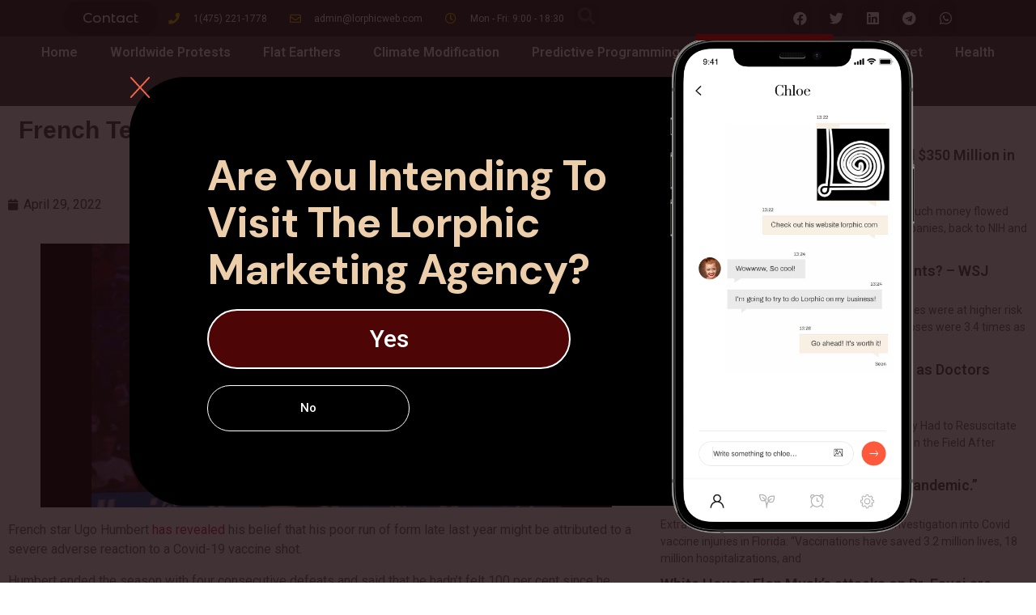

--- FILE ---
content_type: text/html; charset=UTF-8
request_url: https://lorphicweb.com/french-tennis-star-claims-vaccine-reaction-might-be-behind-losing-streak/
body_size: 67452
content:
<!doctype html>
<html lang="en-US">
<head>
	<meta charset="UTF-8">
	<meta name="viewport" content="width=device-width, initial-scale=1">
	<link rel="profile" href="https://gmpg.org/xfn/11">
	<meta name='robots' content='index, follow, max-image-preview:large, max-snippet:-1, max-video-preview:-1' />
<meta property="og:title" content="French Tennis Star Claims Vaccine Reaction Might be Behind Losing Streak"/>
<meta property="og:description" content="French star Ugo Humbert has revealed his belief that his poor run of form late last year might be attributed to a severe adverse reaction to a Covid-19 vaccine"/>
<meta property="og:image" content="https://lorphicweb.com/wp-content/uploads/2022/04/E_1WitpVkAQuWlT.jpg"/>
<meta property="og:image:width" content="1024"/>
<meta property="og:image:height" content="473"/>
<meta property="og:image:type" content="image/jpeg"/>
<meta property="og:type" content="article"/>
<meta property="og:article:published_time" content="2022-04-29 09:49:25"/>
<meta property="og:article:modified_time" content="2022-04-29 09:49:27"/>
<meta name="twitter:card" content="summary">
<meta name="twitter:title" content="French Tennis Star Claims Vaccine Reaction Might be Behind Losing Streak"/>
<meta name="twitter:description" content="French star Ugo Humbert has revealed his belief that his poor run of form late last year might be attributed to a severe adverse reaction to a Covid-19 vaccine"/>
<meta name="twitter:image" content="https://lorphicweb.com/wp-content/uploads/2022/04/E_1WitpVkAQuWlT.jpg"/>
<meta name="author" content="kananalibayov"/>

	<!-- This site is optimized with the Yoast SEO plugin v20.13 - https://yoast.com/wordpress/plugins/seo/ -->
	<title>French Tennis Star Claims Vaccine Reaction Might be Behind Losing Streak &mdash; Lorphic news</title>
	<link rel="canonical" href="https://lorphicweb.com/french-tennis-star-claims-vaccine-reaction-might-be-behind-losing-streak/" />
	<meta property="og:url" content="https://lorphicweb.com/french-tennis-star-claims-vaccine-reaction-might-be-behind-losing-streak/" />
	<meta property="og:site_name" content="Lorphic news" />
	<meta property="article:published_time" content="2022-04-29T13:49:25+00:00" />
	<meta property="article:modified_time" content="2022-04-29T13:49:27+00:00" />
	<meta property="og:image" content="https://lorphicweb.com/wp-content/uploads/2022/04/E_1WitpVkAQuWlT.jpg" />
	<meta property="og:image:width" content="1024" />
	<meta property="og:image:height" content="473" />
	<meta property="og:image:type" content="image/jpeg" />
	<meta name="author" content="kananalibayov" />
	<meta name="twitter:label1" content="Written by" />
	<meta name="twitter:data1" content="kananalibayov" />
	<meta name="twitter:label2" content="Est. reading time" />
	<meta name="twitter:data2" content="2 minutes" />
	<script type="application/ld+json" class="yoast-schema-graph">{"@context":"https://schema.org","@graph":[{"@type":"Article","@id":"https://lorphicweb.com/french-tennis-star-claims-vaccine-reaction-might-be-behind-losing-streak/#article","isPartOf":{"@id":"https://lorphicweb.com/french-tennis-star-claims-vaccine-reaction-might-be-behind-losing-streak/"},"author":{"name":"kananalibayov","@id":"https://lorphicweb.com/#/schema/person/10a31b0b0bd71edf972e2bb76c0b0aa8"},"headline":"French Tennis Star Claims Vaccine Reaction Might be Behind Losing Streak","datePublished":"2022-04-29T13:49:25+00:00","dateModified":"2022-04-29T13:49:27+00:00","mainEntityOfPage":{"@id":"https://lorphicweb.com/french-tennis-star-claims-vaccine-reaction-might-be-behind-losing-streak/"},"wordCount":261,"commentCount":0,"publisher":{"@id":"https://lorphicweb.com/#/schema/person/10a31b0b0bd71edf972e2bb76c0b0aa8"},"image":{"@id":"https://lorphicweb.com/french-tennis-star-claims-vaccine-reaction-might-be-behind-losing-streak/#primaryimage"},"thumbnailUrl":"https://lorphicweb.com/wp-content/uploads/2022/04/E_1WitpVkAQuWlT.jpg","articleSection":["Latest Covid-19"],"inLanguage":"en-US","potentialAction":[{"@type":"CommentAction","name":"Comment","target":["https://lorphicweb.com/french-tennis-star-claims-vaccine-reaction-might-be-behind-losing-streak/#respond"]}]},{"@type":"WebPage","@id":"https://lorphicweb.com/french-tennis-star-claims-vaccine-reaction-might-be-behind-losing-streak/","url":"https://lorphicweb.com/french-tennis-star-claims-vaccine-reaction-might-be-behind-losing-streak/","name":"French Tennis Star Claims Vaccine Reaction Might be Behind Losing Streak &mdash; Lorphic news","isPartOf":{"@id":"https://lorphicweb.com/#website"},"primaryImageOfPage":{"@id":"https://lorphicweb.com/french-tennis-star-claims-vaccine-reaction-might-be-behind-losing-streak/#primaryimage"},"image":{"@id":"https://lorphicweb.com/french-tennis-star-claims-vaccine-reaction-might-be-behind-losing-streak/#primaryimage"},"thumbnailUrl":"https://lorphicweb.com/wp-content/uploads/2022/04/E_1WitpVkAQuWlT.jpg","datePublished":"2022-04-29T13:49:25+00:00","dateModified":"2022-04-29T13:49:27+00:00","breadcrumb":{"@id":"https://lorphicweb.com/french-tennis-star-claims-vaccine-reaction-might-be-behind-losing-streak/#breadcrumb"},"inLanguage":"en-US","potentialAction":[{"@type":"ReadAction","target":["https://lorphicweb.com/french-tennis-star-claims-vaccine-reaction-might-be-behind-losing-streak/"]}]},{"@type":"ImageObject","inLanguage":"en-US","@id":"https://lorphicweb.com/french-tennis-star-claims-vaccine-reaction-might-be-behind-losing-streak/#primaryimage","url":"https://lorphicweb.com/wp-content/uploads/2022/04/E_1WitpVkAQuWlT.jpg","contentUrl":"https://lorphicweb.com/wp-content/uploads/2022/04/E_1WitpVkAQuWlT.jpg","width":1024,"height":473},{"@type":"BreadcrumbList","@id":"https://lorphicweb.com/french-tennis-star-claims-vaccine-reaction-might-be-behind-losing-streak/#breadcrumb","itemListElement":[{"@type":"ListItem","position":1,"name":"Home","item":"https://lorphicweb.com/"},{"@type":"ListItem","position":2,"name":"French Tennis Star Claims Vaccine Reaction Might be Behind Losing Streak"}]},{"@type":"WebSite","@id":"https://lorphicweb.com/#website","url":"https://lorphicweb.com/","name":"Lorphic News","description":"Get Censored news here","publisher":{"@id":"https://lorphicweb.com/#/schema/person/10a31b0b0bd71edf972e2bb76c0b0aa8"},"potentialAction":[{"@type":"SearchAction","target":{"@type":"EntryPoint","urlTemplate":"https://lorphicweb.com/?s={search_term_string}"},"query-input":"required name=search_term_string"}],"inLanguage":"en-US"},{"@type":["Person","Organization"],"@id":"https://lorphicweb.com/#/schema/person/10a31b0b0bd71edf972e2bb76c0b0aa8","name":"kananalibayov","image":{"@type":"ImageObject","inLanguage":"en-US","@id":"https://lorphicweb.com/#/schema/person/image/","url":"https://lorphicweb.com/wp-content/uploads/2021/10/cropped-Asset-1.png","contentUrl":"https://lorphicweb.com/wp-content/uploads/2021/10/cropped-Asset-1.png","width":512,"height":512,"caption":"kananalibayov"},"logo":{"@id":"https://lorphicweb.com/#/schema/person/image/"}}]}</script>
	<!-- / Yoast SEO plugin. -->


<link rel='dns-prefetch' href='//js.stripe.com' />
<link rel="alternate" type="application/rss+xml" title="Lorphic news &raquo; Feed" href="https://lorphicweb.com/feed/" />
<link rel="alternate" type="application/rss+xml" title="Lorphic news &raquo; Comments Feed" href="https://lorphicweb.com/comments/feed/" />
<link rel="alternate" type="application/rss+xml" title="Lorphic news &raquo; French Tennis Star Claims Vaccine Reaction Might be Behind Losing Streak Comments Feed" href="https://lorphicweb.com/french-tennis-star-claims-vaccine-reaction-might-be-behind-losing-streak/feed/" />
<link rel="alternate" title="oEmbed (JSON)" type="application/json+oembed" href="https://lorphicweb.com/wp-json/oembed/1.0/embed?url=https%3A%2F%2Florphicweb.com%2Ffrench-tennis-star-claims-vaccine-reaction-might-be-behind-losing-streak%2F" />
<link rel="alternate" title="oEmbed (XML)" type="text/xml+oembed" href="https://lorphicweb.com/wp-json/oembed/1.0/embed?url=https%3A%2F%2Florphicweb.com%2Ffrench-tennis-star-claims-vaccine-reaction-might-be-behind-losing-streak%2F&#038;format=xml" />
		<!-- This site uses the Google Analytics by MonsterInsights plugin v8.19 - Using Analytics tracking - https://www.monsterinsights.com/ -->
		<!-- Note: MonsterInsights is not currently configured on this site. The site owner needs to authenticate with Google Analytics in the MonsterInsights settings panel. -->
					<!-- No tracking code set -->
				<!-- / Google Analytics by MonsterInsights -->
		<style id='wp-img-auto-sizes-contain-inline-css'>
img:is([sizes=auto i],[sizes^="auto," i]){contain-intrinsic-size:3000px 1500px}
/*# sourceURL=wp-img-auto-sizes-contain-inline-css */
</style>
<style id='wp-emoji-styles-inline-css'>

	img.wp-smiley, img.emoji {
		display: inline !important;
		border: none !important;
		box-shadow: none !important;
		height: 1em !important;
		width: 1em !important;
		margin: 0 0.07em !important;
		vertical-align: -0.1em !important;
		background: none !important;
		padding: 0 !important;
	}
/*# sourceURL=wp-emoji-styles-inline-css */
</style>
<link rel='stylesheet' id='wp-block-library-css' href='https://lorphicweb.com/wp-includes/css/dist/block-library/style.min.css?ver=6.9' media='all' />
<style id='wp-block-image-inline-css'>
.wp-block-image>a,.wp-block-image>figure>a{display:inline-block}.wp-block-image img{box-sizing:border-box;height:auto;max-width:100%;vertical-align:bottom}@media not (prefers-reduced-motion){.wp-block-image img.hide{visibility:hidden}.wp-block-image img.show{animation:show-content-image .4s}}.wp-block-image[style*=border-radius] img,.wp-block-image[style*=border-radius]>a{border-radius:inherit}.wp-block-image.has-custom-border img{box-sizing:border-box}.wp-block-image.aligncenter{text-align:center}.wp-block-image.alignfull>a,.wp-block-image.alignwide>a{width:100%}.wp-block-image.alignfull img,.wp-block-image.alignwide img{height:auto;width:100%}.wp-block-image .aligncenter,.wp-block-image .alignleft,.wp-block-image .alignright,.wp-block-image.aligncenter,.wp-block-image.alignleft,.wp-block-image.alignright{display:table}.wp-block-image .aligncenter>figcaption,.wp-block-image .alignleft>figcaption,.wp-block-image .alignright>figcaption,.wp-block-image.aligncenter>figcaption,.wp-block-image.alignleft>figcaption,.wp-block-image.alignright>figcaption{caption-side:bottom;display:table-caption}.wp-block-image .alignleft{float:left;margin:.5em 1em .5em 0}.wp-block-image .alignright{float:right;margin:.5em 0 .5em 1em}.wp-block-image .aligncenter{margin-left:auto;margin-right:auto}.wp-block-image :where(figcaption){margin-bottom:1em;margin-top:.5em}.wp-block-image.is-style-circle-mask img{border-radius:9999px}@supports ((-webkit-mask-image:none) or (mask-image:none)) or (-webkit-mask-image:none){.wp-block-image.is-style-circle-mask img{border-radius:0;-webkit-mask-image:url('data:image/svg+xml;utf8,<svg viewBox="0 0 100 100" xmlns="http://www.w3.org/2000/svg"><circle cx="50" cy="50" r="50"/></svg>');mask-image:url('data:image/svg+xml;utf8,<svg viewBox="0 0 100 100" xmlns="http://www.w3.org/2000/svg"><circle cx="50" cy="50" r="50"/></svg>');mask-mode:alpha;-webkit-mask-position:center;mask-position:center;-webkit-mask-repeat:no-repeat;mask-repeat:no-repeat;-webkit-mask-size:contain;mask-size:contain}}:root :where(.wp-block-image.is-style-rounded img,.wp-block-image .is-style-rounded img){border-radius:9999px}.wp-block-image figure{margin:0}.wp-lightbox-container{display:flex;flex-direction:column;position:relative}.wp-lightbox-container img{cursor:zoom-in}.wp-lightbox-container img:hover+button{opacity:1}.wp-lightbox-container button{align-items:center;backdrop-filter:blur(16px) saturate(180%);background-color:#5a5a5a40;border:none;border-radius:4px;cursor:zoom-in;display:flex;height:20px;justify-content:center;opacity:0;padding:0;position:absolute;right:16px;text-align:center;top:16px;width:20px;z-index:100}@media not (prefers-reduced-motion){.wp-lightbox-container button{transition:opacity .2s ease}}.wp-lightbox-container button:focus-visible{outline:3px auto #5a5a5a40;outline:3px auto -webkit-focus-ring-color;outline-offset:3px}.wp-lightbox-container button:hover{cursor:pointer;opacity:1}.wp-lightbox-container button:focus{opacity:1}.wp-lightbox-container button:focus,.wp-lightbox-container button:hover,.wp-lightbox-container button:not(:hover):not(:active):not(.has-background){background-color:#5a5a5a40;border:none}.wp-lightbox-overlay{box-sizing:border-box;cursor:zoom-out;height:100vh;left:0;overflow:hidden;position:fixed;top:0;visibility:hidden;width:100%;z-index:100000}.wp-lightbox-overlay .close-button{align-items:center;cursor:pointer;display:flex;justify-content:center;min-height:40px;min-width:40px;padding:0;position:absolute;right:calc(env(safe-area-inset-right) + 16px);top:calc(env(safe-area-inset-top) + 16px);z-index:5000000}.wp-lightbox-overlay .close-button:focus,.wp-lightbox-overlay .close-button:hover,.wp-lightbox-overlay .close-button:not(:hover):not(:active):not(.has-background){background:none;border:none}.wp-lightbox-overlay .lightbox-image-container{height:var(--wp--lightbox-container-height);left:50%;overflow:hidden;position:absolute;top:50%;transform:translate(-50%,-50%);transform-origin:top left;width:var(--wp--lightbox-container-width);z-index:9999999999}.wp-lightbox-overlay .wp-block-image{align-items:center;box-sizing:border-box;display:flex;height:100%;justify-content:center;margin:0;position:relative;transform-origin:0 0;width:100%;z-index:3000000}.wp-lightbox-overlay .wp-block-image img{height:var(--wp--lightbox-image-height);min-height:var(--wp--lightbox-image-height);min-width:var(--wp--lightbox-image-width);width:var(--wp--lightbox-image-width)}.wp-lightbox-overlay .wp-block-image figcaption{display:none}.wp-lightbox-overlay button{background:none;border:none}.wp-lightbox-overlay .scrim{background-color:#fff;height:100%;opacity:.9;position:absolute;width:100%;z-index:2000000}.wp-lightbox-overlay.active{visibility:visible}@media not (prefers-reduced-motion){.wp-lightbox-overlay.active{animation:turn-on-visibility .25s both}.wp-lightbox-overlay.active img{animation:turn-on-visibility .35s both}.wp-lightbox-overlay.show-closing-animation:not(.active){animation:turn-off-visibility .35s both}.wp-lightbox-overlay.show-closing-animation:not(.active) img{animation:turn-off-visibility .25s both}.wp-lightbox-overlay.zoom.active{animation:none;opacity:1;visibility:visible}.wp-lightbox-overlay.zoom.active .lightbox-image-container{animation:lightbox-zoom-in .4s}.wp-lightbox-overlay.zoom.active .lightbox-image-container img{animation:none}.wp-lightbox-overlay.zoom.active .scrim{animation:turn-on-visibility .4s forwards}.wp-lightbox-overlay.zoom.show-closing-animation:not(.active){animation:none}.wp-lightbox-overlay.zoom.show-closing-animation:not(.active) .lightbox-image-container{animation:lightbox-zoom-out .4s}.wp-lightbox-overlay.zoom.show-closing-animation:not(.active) .lightbox-image-container img{animation:none}.wp-lightbox-overlay.zoom.show-closing-animation:not(.active) .scrim{animation:turn-off-visibility .4s forwards}}@keyframes show-content-image{0%{visibility:hidden}99%{visibility:hidden}to{visibility:visible}}@keyframes turn-on-visibility{0%{opacity:0}to{opacity:1}}@keyframes turn-off-visibility{0%{opacity:1;visibility:visible}99%{opacity:0;visibility:visible}to{opacity:0;visibility:hidden}}@keyframes lightbox-zoom-in{0%{transform:translate(calc((-100vw + var(--wp--lightbox-scrollbar-width))/2 + var(--wp--lightbox-initial-left-position)),calc(-50vh + var(--wp--lightbox-initial-top-position))) scale(var(--wp--lightbox-scale))}to{transform:translate(-50%,-50%) scale(1)}}@keyframes lightbox-zoom-out{0%{transform:translate(-50%,-50%) scale(1);visibility:visible}99%{visibility:visible}to{transform:translate(calc((-100vw + var(--wp--lightbox-scrollbar-width))/2 + var(--wp--lightbox-initial-left-position)),calc(-50vh + var(--wp--lightbox-initial-top-position))) scale(var(--wp--lightbox-scale));visibility:hidden}}
/*# sourceURL=https://lorphicweb.com/wp-includes/blocks/image/style.min.css */
</style>
<style id='wp-block-list-inline-css'>
ol,ul{box-sizing:border-box}:root :where(.wp-block-list.has-background){padding:1.25em 2.375em}
/*# sourceURL=https://lorphicweb.com/wp-includes/blocks/list/style.min.css */
</style>
<style id='wp-block-embed-inline-css'>
.wp-block-embed.alignleft,.wp-block-embed.alignright,.wp-block[data-align=left]>[data-type="core/embed"],.wp-block[data-align=right]>[data-type="core/embed"]{max-width:360px;width:100%}.wp-block-embed.alignleft .wp-block-embed__wrapper,.wp-block-embed.alignright .wp-block-embed__wrapper,.wp-block[data-align=left]>[data-type="core/embed"] .wp-block-embed__wrapper,.wp-block[data-align=right]>[data-type="core/embed"] .wp-block-embed__wrapper{min-width:280px}.wp-block-cover .wp-block-embed{min-height:240px;min-width:320px}.wp-block-embed{overflow-wrap:break-word}.wp-block-embed :where(figcaption){margin-bottom:1em;margin-top:.5em}.wp-block-embed iframe{max-width:100%}.wp-block-embed__wrapper{position:relative}.wp-embed-responsive .wp-has-aspect-ratio .wp-block-embed__wrapper:before{content:"";display:block;padding-top:50%}.wp-embed-responsive .wp-has-aspect-ratio iframe{bottom:0;height:100%;left:0;position:absolute;right:0;top:0;width:100%}.wp-embed-responsive .wp-embed-aspect-21-9 .wp-block-embed__wrapper:before{padding-top:42.85%}.wp-embed-responsive .wp-embed-aspect-18-9 .wp-block-embed__wrapper:before{padding-top:50%}.wp-embed-responsive .wp-embed-aspect-16-9 .wp-block-embed__wrapper:before{padding-top:56.25%}.wp-embed-responsive .wp-embed-aspect-4-3 .wp-block-embed__wrapper:before{padding-top:75%}.wp-embed-responsive .wp-embed-aspect-1-1 .wp-block-embed__wrapper:before{padding-top:100%}.wp-embed-responsive .wp-embed-aspect-9-16 .wp-block-embed__wrapper:before{padding-top:177.77%}.wp-embed-responsive .wp-embed-aspect-1-2 .wp-block-embed__wrapper:before{padding-top:200%}
/*# sourceURL=https://lorphicweb.com/wp-includes/blocks/embed/style.min.css */
</style>
<style id='wp-block-quote-inline-css'>
.wp-block-quote{box-sizing:border-box;overflow-wrap:break-word}.wp-block-quote.is-large:where(:not(.is-style-plain)),.wp-block-quote.is-style-large:where(:not(.is-style-plain)){margin-bottom:1em;padding:0 1em}.wp-block-quote.is-large:where(:not(.is-style-plain)) p,.wp-block-quote.is-style-large:where(:not(.is-style-plain)) p{font-size:1.5em;font-style:italic;line-height:1.6}.wp-block-quote.is-large:where(:not(.is-style-plain)) cite,.wp-block-quote.is-large:where(:not(.is-style-plain)) footer,.wp-block-quote.is-style-large:where(:not(.is-style-plain)) cite,.wp-block-quote.is-style-large:where(:not(.is-style-plain)) footer{font-size:1.125em;text-align:right}.wp-block-quote>cite{display:block}
/*# sourceURL=https://lorphicweb.com/wp-includes/blocks/quote/style.min.css */
</style>
<style id='global-styles-inline-css'>
:root{--wp--preset--aspect-ratio--square: 1;--wp--preset--aspect-ratio--4-3: 4/3;--wp--preset--aspect-ratio--3-4: 3/4;--wp--preset--aspect-ratio--3-2: 3/2;--wp--preset--aspect-ratio--2-3: 2/3;--wp--preset--aspect-ratio--16-9: 16/9;--wp--preset--aspect-ratio--9-16: 9/16;--wp--preset--color--black: #000000;--wp--preset--color--cyan-bluish-gray: #abb8c3;--wp--preset--color--white: #ffffff;--wp--preset--color--pale-pink: #f78da7;--wp--preset--color--vivid-red: #cf2e2e;--wp--preset--color--luminous-vivid-orange: #ff6900;--wp--preset--color--luminous-vivid-amber: #fcb900;--wp--preset--color--light-green-cyan: #7bdcb5;--wp--preset--color--vivid-green-cyan: #00d084;--wp--preset--color--pale-cyan-blue: #8ed1fc;--wp--preset--color--vivid-cyan-blue: #0693e3;--wp--preset--color--vivid-purple: #9b51e0;--wp--preset--gradient--vivid-cyan-blue-to-vivid-purple: linear-gradient(135deg,rgb(6,147,227) 0%,rgb(155,81,224) 100%);--wp--preset--gradient--light-green-cyan-to-vivid-green-cyan: linear-gradient(135deg,rgb(122,220,180) 0%,rgb(0,208,130) 100%);--wp--preset--gradient--luminous-vivid-amber-to-luminous-vivid-orange: linear-gradient(135deg,rgb(252,185,0) 0%,rgb(255,105,0) 100%);--wp--preset--gradient--luminous-vivid-orange-to-vivid-red: linear-gradient(135deg,rgb(255,105,0) 0%,rgb(207,46,46) 100%);--wp--preset--gradient--very-light-gray-to-cyan-bluish-gray: linear-gradient(135deg,rgb(238,238,238) 0%,rgb(169,184,195) 100%);--wp--preset--gradient--cool-to-warm-spectrum: linear-gradient(135deg,rgb(74,234,220) 0%,rgb(151,120,209) 20%,rgb(207,42,186) 40%,rgb(238,44,130) 60%,rgb(251,105,98) 80%,rgb(254,248,76) 100%);--wp--preset--gradient--blush-light-purple: linear-gradient(135deg,rgb(255,206,236) 0%,rgb(152,150,240) 100%);--wp--preset--gradient--blush-bordeaux: linear-gradient(135deg,rgb(254,205,165) 0%,rgb(254,45,45) 50%,rgb(107,0,62) 100%);--wp--preset--gradient--luminous-dusk: linear-gradient(135deg,rgb(255,203,112) 0%,rgb(199,81,192) 50%,rgb(65,88,208) 100%);--wp--preset--gradient--pale-ocean: linear-gradient(135deg,rgb(255,245,203) 0%,rgb(182,227,212) 50%,rgb(51,167,181) 100%);--wp--preset--gradient--electric-grass: linear-gradient(135deg,rgb(202,248,128) 0%,rgb(113,206,126) 100%);--wp--preset--gradient--midnight: linear-gradient(135deg,rgb(2,3,129) 0%,rgb(40,116,252) 100%);--wp--preset--font-size--small: 13px;--wp--preset--font-size--medium: 20px;--wp--preset--font-size--large: 36px;--wp--preset--font-size--x-large: 42px;--wp--preset--spacing--20: 0.44rem;--wp--preset--spacing--30: 0.67rem;--wp--preset--spacing--40: 1rem;--wp--preset--spacing--50: 1.5rem;--wp--preset--spacing--60: 2.25rem;--wp--preset--spacing--70: 3.38rem;--wp--preset--spacing--80: 5.06rem;--wp--preset--shadow--natural: 6px 6px 9px rgba(0, 0, 0, 0.2);--wp--preset--shadow--deep: 12px 12px 50px rgba(0, 0, 0, 0.4);--wp--preset--shadow--sharp: 6px 6px 0px rgba(0, 0, 0, 0.2);--wp--preset--shadow--outlined: 6px 6px 0px -3px rgb(255, 255, 255), 6px 6px rgb(0, 0, 0);--wp--preset--shadow--crisp: 6px 6px 0px rgb(0, 0, 0);}:where(.is-layout-flex){gap: 0.5em;}:where(.is-layout-grid){gap: 0.5em;}body .is-layout-flex{display: flex;}.is-layout-flex{flex-wrap: wrap;align-items: center;}.is-layout-flex > :is(*, div){margin: 0;}body .is-layout-grid{display: grid;}.is-layout-grid > :is(*, div){margin: 0;}:where(.wp-block-columns.is-layout-flex){gap: 2em;}:where(.wp-block-columns.is-layout-grid){gap: 2em;}:where(.wp-block-post-template.is-layout-flex){gap: 1.25em;}:where(.wp-block-post-template.is-layout-grid){gap: 1.25em;}.has-black-color{color: var(--wp--preset--color--black) !important;}.has-cyan-bluish-gray-color{color: var(--wp--preset--color--cyan-bluish-gray) !important;}.has-white-color{color: var(--wp--preset--color--white) !important;}.has-pale-pink-color{color: var(--wp--preset--color--pale-pink) !important;}.has-vivid-red-color{color: var(--wp--preset--color--vivid-red) !important;}.has-luminous-vivid-orange-color{color: var(--wp--preset--color--luminous-vivid-orange) !important;}.has-luminous-vivid-amber-color{color: var(--wp--preset--color--luminous-vivid-amber) !important;}.has-light-green-cyan-color{color: var(--wp--preset--color--light-green-cyan) !important;}.has-vivid-green-cyan-color{color: var(--wp--preset--color--vivid-green-cyan) !important;}.has-pale-cyan-blue-color{color: var(--wp--preset--color--pale-cyan-blue) !important;}.has-vivid-cyan-blue-color{color: var(--wp--preset--color--vivid-cyan-blue) !important;}.has-vivid-purple-color{color: var(--wp--preset--color--vivid-purple) !important;}.has-black-background-color{background-color: var(--wp--preset--color--black) !important;}.has-cyan-bluish-gray-background-color{background-color: var(--wp--preset--color--cyan-bluish-gray) !important;}.has-white-background-color{background-color: var(--wp--preset--color--white) !important;}.has-pale-pink-background-color{background-color: var(--wp--preset--color--pale-pink) !important;}.has-vivid-red-background-color{background-color: var(--wp--preset--color--vivid-red) !important;}.has-luminous-vivid-orange-background-color{background-color: var(--wp--preset--color--luminous-vivid-orange) !important;}.has-luminous-vivid-amber-background-color{background-color: var(--wp--preset--color--luminous-vivid-amber) !important;}.has-light-green-cyan-background-color{background-color: var(--wp--preset--color--light-green-cyan) !important;}.has-vivid-green-cyan-background-color{background-color: var(--wp--preset--color--vivid-green-cyan) !important;}.has-pale-cyan-blue-background-color{background-color: var(--wp--preset--color--pale-cyan-blue) !important;}.has-vivid-cyan-blue-background-color{background-color: var(--wp--preset--color--vivid-cyan-blue) !important;}.has-vivid-purple-background-color{background-color: var(--wp--preset--color--vivid-purple) !important;}.has-black-border-color{border-color: var(--wp--preset--color--black) !important;}.has-cyan-bluish-gray-border-color{border-color: var(--wp--preset--color--cyan-bluish-gray) !important;}.has-white-border-color{border-color: var(--wp--preset--color--white) !important;}.has-pale-pink-border-color{border-color: var(--wp--preset--color--pale-pink) !important;}.has-vivid-red-border-color{border-color: var(--wp--preset--color--vivid-red) !important;}.has-luminous-vivid-orange-border-color{border-color: var(--wp--preset--color--luminous-vivid-orange) !important;}.has-luminous-vivid-amber-border-color{border-color: var(--wp--preset--color--luminous-vivid-amber) !important;}.has-light-green-cyan-border-color{border-color: var(--wp--preset--color--light-green-cyan) !important;}.has-vivid-green-cyan-border-color{border-color: var(--wp--preset--color--vivid-green-cyan) !important;}.has-pale-cyan-blue-border-color{border-color: var(--wp--preset--color--pale-cyan-blue) !important;}.has-vivid-cyan-blue-border-color{border-color: var(--wp--preset--color--vivid-cyan-blue) !important;}.has-vivid-purple-border-color{border-color: var(--wp--preset--color--vivid-purple) !important;}.has-vivid-cyan-blue-to-vivid-purple-gradient-background{background: var(--wp--preset--gradient--vivid-cyan-blue-to-vivid-purple) !important;}.has-light-green-cyan-to-vivid-green-cyan-gradient-background{background: var(--wp--preset--gradient--light-green-cyan-to-vivid-green-cyan) !important;}.has-luminous-vivid-amber-to-luminous-vivid-orange-gradient-background{background: var(--wp--preset--gradient--luminous-vivid-amber-to-luminous-vivid-orange) !important;}.has-luminous-vivid-orange-to-vivid-red-gradient-background{background: var(--wp--preset--gradient--luminous-vivid-orange-to-vivid-red) !important;}.has-very-light-gray-to-cyan-bluish-gray-gradient-background{background: var(--wp--preset--gradient--very-light-gray-to-cyan-bluish-gray) !important;}.has-cool-to-warm-spectrum-gradient-background{background: var(--wp--preset--gradient--cool-to-warm-spectrum) !important;}.has-blush-light-purple-gradient-background{background: var(--wp--preset--gradient--blush-light-purple) !important;}.has-blush-bordeaux-gradient-background{background: var(--wp--preset--gradient--blush-bordeaux) !important;}.has-luminous-dusk-gradient-background{background: var(--wp--preset--gradient--luminous-dusk) !important;}.has-pale-ocean-gradient-background{background: var(--wp--preset--gradient--pale-ocean) !important;}.has-electric-grass-gradient-background{background: var(--wp--preset--gradient--electric-grass) !important;}.has-midnight-gradient-background{background: var(--wp--preset--gradient--midnight) !important;}.has-small-font-size{font-size: var(--wp--preset--font-size--small) !important;}.has-medium-font-size{font-size: var(--wp--preset--font-size--medium) !important;}.has-large-font-size{font-size: var(--wp--preset--font-size--large) !important;}.has-x-large-font-size{font-size: var(--wp--preset--font-size--x-large) !important;}
/*# sourceURL=global-styles-inline-css */
</style>

<style id='classic-theme-styles-inline-css'>
/*! This file is auto-generated */
.wp-block-button__link{color:#fff;background-color:#32373c;border-radius:9999px;box-shadow:none;text-decoration:none;padding:calc(.667em + 2px) calc(1.333em + 2px);font-size:1.125em}.wp-block-file__button{background:#32373c;color:#fff;text-decoration:none}
/*# sourceURL=/wp-includes/css/classic-themes.min.css */
</style>
<link rel='stylesheet' id='ap-front-styles-css' href='https://lorphicweb.com/wp-content/plugins/accesspress-anonymous-post/css/frontend-style.css?ver=2.8.2' media='all' />
<link rel='stylesheet' id='catch-infinite-scroll-css' href='https://lorphicweb.com/wp-content/plugins/catch-infinite-scroll/public/css/catch-infinite-scroll-public.css?ver=2.0.3' media='all' />
<link rel='stylesheet' id='wpdiscuz-frontend-css-css' href='https://lorphicweb.com/wp-content/plugins/wpdiscuz/themes/default/style.css?ver=7.6.8' media='all' />
<style id='wpdiscuz-frontend-css-inline-css'>
 #wpdcom .wpd-blog-administrator .wpd-comment-label{color:#ffffff;background-color:#00B38F;border:none}#wpdcom .wpd-blog-administrator .wpd-comment-author, #wpdcom .wpd-blog-administrator .wpd-comment-author a{color:#00B38F}#wpdcom.wpd-layout-1 .wpd-comment .wpd-blog-administrator .wpd-avatar img{border-color:#00B38F}#wpdcom.wpd-layout-2 .wpd-comment.wpd-reply .wpd-comment-wrap.wpd-blog-administrator{border-left:3px solid #00B38F}#wpdcom.wpd-layout-2 .wpd-comment .wpd-blog-administrator .wpd-avatar img{border-bottom-color:#00B38F}#wpdcom.wpd-layout-3 .wpd-blog-administrator .wpd-comment-subheader{border-top:1px dashed #00B38F}#wpdcom.wpd-layout-3 .wpd-reply .wpd-blog-administrator .wpd-comment-right{border-left:1px solid #00B38F}#wpdcom .wpd-blog-editor .wpd-comment-label{color:#ffffff;background-color:#00B38F;border:none}#wpdcom .wpd-blog-editor .wpd-comment-author, #wpdcom .wpd-blog-editor .wpd-comment-author a{color:#00B38F}#wpdcom.wpd-layout-1 .wpd-comment .wpd-blog-editor .wpd-avatar img{border-color:#00B38F}#wpdcom.wpd-layout-2 .wpd-comment.wpd-reply .wpd-comment-wrap.wpd-blog-editor{border-left:3px solid #00B38F}#wpdcom.wpd-layout-2 .wpd-comment .wpd-blog-editor .wpd-avatar img{border-bottom-color:#00B38F}#wpdcom.wpd-layout-3 .wpd-blog-editor .wpd-comment-subheader{border-top:1px dashed #00B38F}#wpdcom.wpd-layout-3 .wpd-reply .wpd-blog-editor .wpd-comment-right{border-left:1px solid #00B38F}#wpdcom .wpd-blog-author .wpd-comment-label{color:#ffffff;background-color:#00B38F;border:none}#wpdcom .wpd-blog-author .wpd-comment-author, #wpdcom .wpd-blog-author .wpd-comment-author a{color:#00B38F}#wpdcom.wpd-layout-1 .wpd-comment .wpd-blog-author .wpd-avatar img{border-color:#00B38F}#wpdcom.wpd-layout-2 .wpd-comment .wpd-blog-author .wpd-avatar img{border-bottom-color:#00B38F}#wpdcom.wpd-layout-3 .wpd-blog-author .wpd-comment-subheader{border-top:1px dashed #00B38F}#wpdcom.wpd-layout-3 .wpd-reply .wpd-blog-author .wpd-comment-right{border-left:1px solid #00B38F}#wpdcom .wpd-blog-contributor .wpd-comment-label{color:#ffffff;background-color:#00B38F;border:none}#wpdcom .wpd-blog-contributor .wpd-comment-author, #wpdcom .wpd-blog-contributor .wpd-comment-author a{color:#00B38F}#wpdcom.wpd-layout-1 .wpd-comment .wpd-blog-contributor .wpd-avatar img{border-color:#00B38F}#wpdcom.wpd-layout-2 .wpd-comment .wpd-blog-contributor .wpd-avatar img{border-bottom-color:#00B38F}#wpdcom.wpd-layout-3 .wpd-blog-contributor .wpd-comment-subheader{border-top:1px dashed #00B38F}#wpdcom.wpd-layout-3 .wpd-reply .wpd-blog-contributor .wpd-comment-right{border-left:1px solid #00B38F}#wpdcom .wpd-blog-subscriber .wpd-comment-label{color:#ffffff;background-color:#00B38F;border:none}#wpdcom .wpd-blog-subscriber .wpd-comment-author, #wpdcom .wpd-blog-subscriber .wpd-comment-author a{color:#00B38F}#wpdcom.wpd-layout-2 .wpd-comment .wpd-blog-subscriber .wpd-avatar img{border-bottom-color:#00B38F}#wpdcom.wpd-layout-3 .wpd-blog-subscriber .wpd-comment-subheader{border-top:1px dashed #00B38F}#wpdcom .wpd-blog-give_manager .wpd-comment-label{color:#ffffff;background-color:#00B38F;border:none}#wpdcom .wpd-blog-give_manager .wpd-comment-author, #wpdcom .wpd-blog-give_manager .wpd-comment-author a{color:#00B38F}#wpdcom.wpd-layout-1 .wpd-comment .wpd-blog-give_manager .wpd-avatar img{border-color:#00B38F}#wpdcom.wpd-layout-2 .wpd-comment .wpd-blog-give_manager .wpd-avatar img{border-bottom-color:#00B38F}#wpdcom.wpd-layout-3 .wpd-blog-give_manager .wpd-comment-subheader{border-top:1px dashed #00B38F}#wpdcom.wpd-layout-3 .wpd-reply .wpd-blog-give_manager .wpd-comment-right{border-left:1px solid #00B38F}#wpdcom .wpd-blog-give_accountant .wpd-comment-label{color:#ffffff;background-color:#00B38F;border:none}#wpdcom .wpd-blog-give_accountant .wpd-comment-author, #wpdcom .wpd-blog-give_accountant .wpd-comment-author a{color:#00B38F}#wpdcom.wpd-layout-1 .wpd-comment .wpd-blog-give_accountant .wpd-avatar img{border-color:#00B38F}#wpdcom.wpd-layout-2 .wpd-comment .wpd-blog-give_accountant .wpd-avatar img{border-bottom-color:#00B38F}#wpdcom.wpd-layout-3 .wpd-blog-give_accountant .wpd-comment-subheader{border-top:1px dashed #00B38F}#wpdcom.wpd-layout-3 .wpd-reply .wpd-blog-give_accountant .wpd-comment-right{border-left:1px solid #00B38F}#wpdcom .wpd-blog-give_worker .wpd-comment-label{color:#ffffff;background-color:#00B38F;border:none}#wpdcom .wpd-blog-give_worker .wpd-comment-author, #wpdcom .wpd-blog-give_worker .wpd-comment-author a{color:#00B38F}#wpdcom.wpd-layout-1 .wpd-comment .wpd-blog-give_worker .wpd-avatar img{border-color:#00B38F}#wpdcom.wpd-layout-2 .wpd-comment .wpd-blog-give_worker .wpd-avatar img{border-bottom-color:#00B38F}#wpdcom.wpd-layout-3 .wpd-blog-give_worker .wpd-comment-subheader{border-top:1px dashed #00B38F}#wpdcom.wpd-layout-3 .wpd-reply .wpd-blog-give_worker .wpd-comment-right{border-left:1px solid #00B38F}#wpdcom .wpd-blog-give_donor .wpd-comment-label{color:#ffffff;background-color:#00B38F;border:none}#wpdcom .wpd-blog-give_donor .wpd-comment-author, #wpdcom .wpd-blog-give_donor .wpd-comment-author a{color:#00B38F}#wpdcom.wpd-layout-1 .wpd-comment .wpd-blog-give_donor .wpd-avatar img{border-color:#00B38F}#wpdcom.wpd-layout-2 .wpd-comment .wpd-blog-give_donor .wpd-avatar img{border-bottom-color:#00B38F}#wpdcom.wpd-layout-3 .wpd-blog-give_donor .wpd-comment-subheader{border-top:1px dashed #00B38F}#wpdcom.wpd-layout-3 .wpd-reply .wpd-blog-give_donor .wpd-comment-right{border-left:1px solid #00B38F}#wpdcom .wpd-blog-wpseo_manager .wpd-comment-label{color:#ffffff;background-color:#00B38F;border:none}#wpdcom .wpd-blog-wpseo_manager .wpd-comment-author, #wpdcom .wpd-blog-wpseo_manager .wpd-comment-author a{color:#00B38F}#wpdcom.wpd-layout-1 .wpd-comment .wpd-blog-wpseo_manager .wpd-avatar img{border-color:#00B38F}#wpdcom.wpd-layout-2 .wpd-comment .wpd-blog-wpseo_manager .wpd-avatar img{border-bottom-color:#00B38F}#wpdcom.wpd-layout-3 .wpd-blog-wpseo_manager .wpd-comment-subheader{border-top:1px dashed #00B38F}#wpdcom.wpd-layout-3 .wpd-reply .wpd-blog-wpseo_manager .wpd-comment-right{border-left:1px solid #00B38F}#wpdcom .wpd-blog-wpseo_editor .wpd-comment-label{color:#ffffff;background-color:#00B38F;border:none}#wpdcom .wpd-blog-wpseo_editor .wpd-comment-author, #wpdcom .wpd-blog-wpseo_editor .wpd-comment-author a{color:#00B38F}#wpdcom.wpd-layout-1 .wpd-comment .wpd-blog-wpseo_editor .wpd-avatar img{border-color:#00B38F}#wpdcom.wpd-layout-2 .wpd-comment .wpd-blog-wpseo_editor .wpd-avatar img{border-bottom-color:#00B38F}#wpdcom.wpd-layout-3 .wpd-blog-wpseo_editor .wpd-comment-subheader{border-top:1px dashed #00B38F}#wpdcom.wpd-layout-3 .wpd-reply .wpd-blog-wpseo_editor .wpd-comment-right{border-left:1px solid #00B38F}#wpdcom .wpd-blog-post_author .wpd-comment-label{color:#ffffff;background-color:#00B38F;border:none}#wpdcom .wpd-blog-post_author .wpd-comment-author, #wpdcom .wpd-blog-post_author .wpd-comment-author a{color:#00B38F}#wpdcom .wpd-blog-post_author .wpd-avatar img{border-color:#00B38F}#wpdcom.wpd-layout-1 .wpd-comment .wpd-blog-post_author .wpd-avatar img{border-color:#00B38F}#wpdcom.wpd-layout-2 .wpd-comment.wpd-reply .wpd-comment-wrap.wpd-blog-post_author{border-left:3px solid #00B38F}#wpdcom.wpd-layout-2 .wpd-comment .wpd-blog-post_author .wpd-avatar img{border-bottom-color:#00B38F}#wpdcom.wpd-layout-3 .wpd-blog-post_author .wpd-comment-subheader{border-top:1px dashed #00B38F}#wpdcom.wpd-layout-3 .wpd-reply .wpd-blog-post_author .wpd-comment-right{border-left:1px solid #00B38F}#wpdcom .wpd-blog-guest .wpd-comment-label{color:#ffffff;background-color:#00B38F;border:none}#wpdcom .wpd-blog-guest .wpd-comment-author, #wpdcom .wpd-blog-guest .wpd-comment-author a{color:#00B38F}#wpdcom.wpd-layout-3 .wpd-blog-guest .wpd-comment-subheader{border-top:1px dashed #00B38F}#comments, #respond, .comments-area, #wpdcom{}#wpdcom .ql-editor > *{color:#777777}#wpdcom .ql-editor::before{}#wpdcom .ql-toolbar{border:1px solid #DDDDDD;border-top:none}#wpdcom .ql-container{border:1px solid #DDDDDD;border-bottom:none}#wpdcom .wpd-form-row .wpdiscuz-item input[type="text"], #wpdcom .wpd-form-row .wpdiscuz-item input[type="email"], #wpdcom .wpd-form-row .wpdiscuz-item input[type="url"], #wpdcom .wpd-form-row .wpdiscuz-item input[type="color"], #wpdcom .wpd-form-row .wpdiscuz-item input[type="date"], #wpdcom .wpd-form-row .wpdiscuz-item input[type="datetime"], #wpdcom .wpd-form-row .wpdiscuz-item input[type="datetime-local"], #wpdcom .wpd-form-row .wpdiscuz-item input[type="month"], #wpdcom .wpd-form-row .wpdiscuz-item input[type="number"], #wpdcom .wpd-form-row .wpdiscuz-item input[type="time"], #wpdcom textarea, #wpdcom select{border:1px solid #DDDDDD;color:#777777}#wpdcom .wpd-form-row .wpdiscuz-item textarea{border:1px solid #DDDDDD}#wpdcom input::placeholder, #wpdcom textarea::placeholder, #wpdcom input::-moz-placeholder, #wpdcom textarea::-webkit-input-placeholder{}#wpdcom .wpd-comment-text{color:#777777}#wpdcom .wpd-thread-head .wpd-thread-info{border-bottom:2px solid #00B38F}#wpdcom .wpd-thread-head .wpd-thread-info.wpd-reviews-tab svg{fill:#00B38F}#wpdcom .wpd-thread-head .wpdiscuz-user-settings{border-bottom:2px solid #00B38F}#wpdcom .wpd-thread-head .wpdiscuz-user-settings:hover{color:#00B38F}#wpdcom .wpd-comment .wpd-follow-link:hover{color:#00B38F}#wpdcom .wpd-comment-status .wpd-sticky{color:#00B38F}#wpdcom .wpd-thread-filter .wpdf-active{color:#00B38F;border-bottom-color:#00B38F}#wpdcom .wpd-comment-info-bar{border:1px dashed #33c3a6;background:#e6f8f4}#wpdcom .wpd-comment-info-bar .wpd-current-view i{color:#00B38F}#wpdcom .wpd-filter-view-all:hover{background:#00B38F}#wpdcom .wpdiscuz-item .wpdiscuz-rating > label{color:#DDDDDD}#wpdcom .wpdiscuz-item .wpdiscuz-rating:not(:checked) > label:hover, .wpdiscuz-rating:not(:checked) > label:hover ~ label{}#wpdcom .wpdiscuz-item .wpdiscuz-rating > input ~ label:hover, #wpdcom .wpdiscuz-item .wpdiscuz-rating > input:not(:checked) ~ label:hover ~ label, #wpdcom .wpdiscuz-item .wpdiscuz-rating > input:not(:checked) ~ label:hover ~ label{color:#FFED85}#wpdcom .wpdiscuz-item .wpdiscuz-rating > input:checked ~ label:hover, #wpdcom .wpdiscuz-item .wpdiscuz-rating > input:checked ~ label:hover, #wpdcom .wpdiscuz-item .wpdiscuz-rating > label:hover ~ input:checked ~ label, #wpdcom .wpdiscuz-item .wpdiscuz-rating > input:checked + label:hover ~ label, #wpdcom .wpdiscuz-item .wpdiscuz-rating > input:checked ~ label:hover ~ label, .wpd-custom-field .wcf-active-star, #wpdcom .wpdiscuz-item .wpdiscuz-rating > input:checked ~ label{color:#FFD700}#wpd-post-rating .wpd-rating-wrap .wpd-rating-stars svg .wpd-star{fill:#DDDDDD}#wpd-post-rating .wpd-rating-wrap .wpd-rating-stars svg .wpd-active{fill:#FFD700}#wpd-post-rating .wpd-rating-wrap .wpd-rate-starts svg .wpd-star{fill:#DDDDDD}#wpd-post-rating .wpd-rating-wrap .wpd-rate-starts:hover svg .wpd-star{fill:#FFED85}#wpd-post-rating.wpd-not-rated .wpd-rating-wrap .wpd-rate-starts svg:hover ~ svg .wpd-star{fill:#DDDDDD}.wpdiscuz-post-rating-wrap .wpd-rating .wpd-rating-wrap .wpd-rating-stars svg .wpd-star{fill:#DDDDDD}.wpdiscuz-post-rating-wrap .wpd-rating .wpd-rating-wrap .wpd-rating-stars svg .wpd-active{fill:#FFD700}#wpdcom .wpd-comment .wpd-follow-active{color:#ff7a00}#wpdcom .page-numbers{color:#555;border:#555 1px solid}#wpdcom span.current{background:#555}#wpdcom.wpd-layout-1 .wpd-new-loaded-comment > .wpd-comment-wrap > .wpd-comment-right{background:#FFFAD6}#wpdcom.wpd-layout-2 .wpd-new-loaded-comment.wpd-comment > .wpd-comment-wrap > .wpd-comment-right{background:#FFFAD6}#wpdcom.wpd-layout-2 .wpd-new-loaded-comment.wpd-comment.wpd-reply > .wpd-comment-wrap > .wpd-comment-right{background:transparent}#wpdcom.wpd-layout-2 .wpd-new-loaded-comment.wpd-comment.wpd-reply > .wpd-comment-wrap{background:#FFFAD6}#wpdcom.wpd-layout-3 .wpd-new-loaded-comment.wpd-comment > .wpd-comment-wrap > .wpd-comment-right{background:#FFFAD6}#wpdcom .wpd-follow:hover i, #wpdcom .wpd-unfollow:hover i, #wpdcom .wpd-comment .wpd-follow-active:hover i{color:#00B38F}#wpdcom .wpdiscuz-readmore{cursor:pointer;color:#00B38F}.wpd-custom-field .wcf-pasiv-star, #wpcomm .wpdiscuz-item .wpdiscuz-rating > label{color:#DDDDDD}.wpd-wrapper .wpd-list-item.wpd-active{border-top:3px solid #00B38F}#wpdcom.wpd-layout-2 .wpd-comment.wpd-reply.wpd-unapproved-comment .wpd-comment-wrap{border-left:3px solid #FFFAD6}#wpdcom.wpd-layout-3 .wpd-comment.wpd-reply.wpd-unapproved-comment .wpd-comment-right{border-left:1px solid #FFFAD6}#wpdcom .wpd-prim-button{background-color:#07B290;color:#FFFFFF}#wpdcom .wpd_label__check i.wpdicon-on{color:#07B290;border:1px solid #83d9c8}#wpd-bubble-wrapper #wpd-bubble-all-comments-count{color:#1DB99A}#wpd-bubble-wrapper > div{background-color:#1DB99A}#wpd-bubble-wrapper > #wpd-bubble #wpd-bubble-add-message{background-color:#1DB99A}#wpd-bubble-wrapper > #wpd-bubble #wpd-bubble-add-message::before{border-left-color:#1DB99A;border-right-color:#1DB99A}#wpd-bubble-wrapper.wpd-right-corner > #wpd-bubble #wpd-bubble-add-message::before{border-left-color:#1DB99A;border-right-color:#1DB99A}.wpd-inline-icon-wrapper path.wpd-inline-icon-first{fill:#1DB99A}.wpd-inline-icon-count{background-color:#1DB99A}.wpd-inline-icon-count::before{border-right-color:#1DB99A}.wpd-inline-form-wrapper::before{border-bottom-color:#1DB99A}.wpd-inline-form-question{background-color:#1DB99A}.wpd-inline-form{background-color:#1DB99A}.wpd-last-inline-comments-wrapper{border-color:#1DB99A}.wpd-last-inline-comments-wrapper::before{border-bottom-color:#1DB99A}.wpd-last-inline-comments-wrapper .wpd-view-all-inline-comments{background:#1DB99A}.wpd-last-inline-comments-wrapper .wpd-view-all-inline-comments:hover,.wpd-last-inline-comments-wrapper .wpd-view-all-inline-comments:active,.wpd-last-inline-comments-wrapper .wpd-view-all-inline-comments:focus{background-color:#1DB99A}#wpdcom .ql-snow .ql-tooltip[data-mode="link"]::before{content:"Enter link:"}#wpdcom .ql-snow .ql-tooltip.ql-editing a.ql-action::after{content:"Save"}.comments-area{width:auto}
/*# sourceURL=wpdiscuz-frontend-css-inline-css */
</style>
<link rel='stylesheet' id='wpdiscuz-fa-css' href='https://lorphicweb.com/wp-content/plugins/wpdiscuz/assets/third-party/font-awesome-5.13.0/css/fa.min.css?ver=7.6.8' media='all' />
<link rel='stylesheet' id='wpdiscuz-combo-css-css' href='https://lorphicweb.com/wp-content/plugins/wpdiscuz/assets/css/wpdiscuz-combo.min.css?ver=6.9' media='all' />
<link rel='stylesheet' id='give-styles-css' href='https://lorphicweb.com/wp-content/plugins/give/assets/dist/css/give.css?ver=2.22.0' media='all' />
<link rel='stylesheet' id='give-donation-summary-style-frontend-css' href='https://lorphicweb.com/wp-content/plugins/give/assets/dist/css/give-donation-summary.css?ver=2.22.0' media='all' />
<link rel='stylesheet' id='hello-elementor-css' href='https://lorphicweb.com/wp-content/themes/hello-elementor/style.min.css?ver=2.8.1' media='all' />
<link rel='stylesheet' id='hello-elementor-theme-style-css' href='https://lorphicweb.com/wp-content/themes/hello-elementor/theme.min.css?ver=2.8.1' media='all' />
<link rel='stylesheet' id='elementor-icons-css' href='https://lorphicweb.com/wp-content/plugins/elementor/assets/lib/eicons/css/elementor-icons.min.css?ver=5.15.0' media='all' />
<link rel='stylesheet' id='elementor-frontend-css' href='https://lorphicweb.com/wp-content/plugins/elementor/assets/css/frontend.min.css?ver=3.6.5' media='all' />
<style id='elementor-frontend-inline-css'>
.elementor-kit-5{--e-global-color-primary:#6EC1E4;--e-global-color-secondary:#54595F;--e-global-color-text:#7A7A7A;--e-global-color-accent:#61CE70;--e-global-color-8d47e18:#4E4E4E;--e-global-typography-primary-font-family:"Roboto";--e-global-typography-primary-font-weight:600;--e-global-typography-secondary-font-family:"Roboto Slab";--e-global-typography-secondary-font-weight:400;--e-global-typography-text-font-family:"Roboto";--e-global-typography-text-font-weight:400;--e-global-typography-accent-font-family:"Roboto";--e-global-typography-accent-font-weight:500;}.elementor-section.elementor-section-boxed > .elementor-container{max-width:1140px;}.e-container{--container-max-width:1140px;}.elementor-widget:not(:last-child){margin-bottom:20px;}.elementor-element{--widgets-spacing:20px;}{}h1.entry-title{display:var(--page-title-display);}.elementor-kit-5 e-page-transition{background-color:#FFBC7D;}.site-header{padding-right:0px;padding-left:0px;}@media(max-width:1024px){.elementor-section.elementor-section-boxed > .elementor-container{max-width:1024px;}.e-container{--container-max-width:1024px;}}@media(max-width:767px){.elementor-section.elementor-section-boxed > .elementor-container{max-width:767px;}.e-container{--container-max-width:767px;}}
.elementor-widget-heading .elementor-heading-title{color:var( --e-global-color-primary );font-family:var( --e-global-typography-primary-font-family ), Sans-serif;font-weight:var( --e-global-typography-primary-font-weight );}.elementor-widget-image .widget-image-caption{color:var( --e-global-color-text );font-family:var( --e-global-typography-text-font-family ), Sans-serif;font-weight:var( --e-global-typography-text-font-weight );}.elementor-widget-text-editor{color:var( --e-global-color-text );font-family:var( --e-global-typography-text-font-family ), Sans-serif;font-weight:var( --e-global-typography-text-font-weight );}.elementor-widget-text-editor.elementor-drop-cap-view-stacked .elementor-drop-cap{background-color:var( --e-global-color-primary );}.elementor-widget-text-editor.elementor-drop-cap-view-framed .elementor-drop-cap, .elementor-widget-text-editor.elementor-drop-cap-view-default .elementor-drop-cap{color:var( --e-global-color-primary );border-color:var( --e-global-color-primary );}.elementor-widget-button .elementor-button{font-family:var( --e-global-typography-accent-font-family ), Sans-serif;font-weight:var( --e-global-typography-accent-font-weight );background-color:var( --e-global-color-accent );}.elementor-widget-divider{--divider-color:var( --e-global-color-secondary );}.elementor-widget-divider .elementor-divider__text{color:var( --e-global-color-secondary );font-family:var( --e-global-typography-secondary-font-family ), Sans-serif;font-weight:var( --e-global-typography-secondary-font-weight );}.elementor-widget-divider.elementor-view-stacked .elementor-icon{background-color:var( --e-global-color-secondary );}.elementor-widget-divider.elementor-view-framed .elementor-icon, .elementor-widget-divider.elementor-view-default .elementor-icon{color:var( --e-global-color-secondary );border-color:var( --e-global-color-secondary );}.elementor-widget-divider.elementor-view-framed .elementor-icon, .elementor-widget-divider.elementor-view-default .elementor-icon svg{fill:var( --e-global-color-secondary );}.elementor-widget-image-box .elementor-image-box-title{color:var( --e-global-color-primary );font-family:var( --e-global-typography-primary-font-family ), Sans-serif;font-weight:var( --e-global-typography-primary-font-weight );}.elementor-widget-image-box .elementor-image-box-description{color:var( --e-global-color-text );font-family:var( --e-global-typography-text-font-family ), Sans-serif;font-weight:var( --e-global-typography-text-font-weight );}.elementor-widget-icon.elementor-view-stacked .elementor-icon{background-color:var( --e-global-color-primary );}.elementor-widget-icon.elementor-view-framed .elementor-icon, .elementor-widget-icon.elementor-view-default .elementor-icon{color:var( --e-global-color-primary );border-color:var( --e-global-color-primary );}.elementor-widget-icon.elementor-view-framed .elementor-icon, .elementor-widget-icon.elementor-view-default .elementor-icon svg{fill:var( --e-global-color-primary );}.elementor-widget-icon-box.elementor-view-stacked .elementor-icon{background-color:var( --e-global-color-primary );}.elementor-widget-icon-box.elementor-view-framed .elementor-icon, .elementor-widget-icon-box.elementor-view-default .elementor-icon{fill:var( --e-global-color-primary );color:var( --e-global-color-primary );border-color:var( --e-global-color-primary );}.elementor-widget-icon-box .elementor-icon-box-title{color:var( --e-global-color-primary );}.elementor-widget-icon-box .elementor-icon-box-title, .elementor-widget-icon-box .elementor-icon-box-title a{font-family:var( --e-global-typography-primary-font-family ), Sans-serif;font-weight:var( --e-global-typography-primary-font-weight );}.elementor-widget-icon-box .elementor-icon-box-description{color:var( --e-global-color-text );font-family:var( --e-global-typography-text-font-family ), Sans-serif;font-weight:var( --e-global-typography-text-font-weight );}.elementor-widget-star-rating .elementor-star-rating__title{color:var( --e-global-color-text );font-family:var( --e-global-typography-text-font-family ), Sans-serif;font-weight:var( --e-global-typography-text-font-weight );}.elementor-widget-image-gallery .gallery-item .gallery-caption{font-family:var( --e-global-typography-accent-font-family ), Sans-serif;font-weight:var( --e-global-typography-accent-font-weight );}.elementor-widget-icon-list .elementor-icon-list-item:not(:last-child):after{border-color:var( --e-global-color-text );}.elementor-widget-icon-list .elementor-icon-list-icon i{color:var( --e-global-color-primary );}.elementor-widget-icon-list .elementor-icon-list-icon svg{fill:var( --e-global-color-primary );}.elementor-widget-icon-list .elementor-icon-list-text{color:var( --e-global-color-secondary );}.elementor-widget-icon-list .elementor-icon-list-item > .elementor-icon-list-text, .elementor-widget-icon-list .elementor-icon-list-item > a{font-family:var( --e-global-typography-text-font-family ), Sans-serif;font-weight:var( --e-global-typography-text-font-weight );}.elementor-widget-counter .elementor-counter-number-wrapper{color:var( --e-global-color-primary );font-family:var( --e-global-typography-primary-font-family ), Sans-serif;font-weight:var( --e-global-typography-primary-font-weight );}.elementor-widget-counter .elementor-counter-title{color:var( --e-global-color-secondary );font-family:var( --e-global-typography-secondary-font-family ), Sans-serif;font-weight:var( --e-global-typography-secondary-font-weight );}.elementor-widget-progress .elementor-progress-wrapper .elementor-progress-bar{background-color:var( --e-global-color-primary );}.elementor-widget-progress .elementor-title{color:var( --e-global-color-primary );font-family:var( --e-global-typography-text-font-family ), Sans-serif;font-weight:var( --e-global-typography-text-font-weight );}.elementor-widget-testimonial .elementor-testimonial-content{color:var( --e-global-color-text );font-family:var( --e-global-typography-text-font-family ), Sans-serif;font-weight:var( --e-global-typography-text-font-weight );}.elementor-widget-testimonial .elementor-testimonial-name{color:var( --e-global-color-primary );font-family:var( --e-global-typography-primary-font-family ), Sans-serif;font-weight:var( --e-global-typography-primary-font-weight );}.elementor-widget-testimonial .elementor-testimonial-job{color:var( --e-global-color-secondary );font-family:var( --e-global-typography-secondary-font-family ), Sans-serif;font-weight:var( --e-global-typography-secondary-font-weight );}.elementor-widget-tabs .elementor-tab-title, .elementor-widget-tabs .elementor-tab-title a{color:var( --e-global-color-primary );}.elementor-widget-tabs .elementor-tab-title.elementor-active,
					 .elementor-widget-tabs .elementor-tab-title.elementor-active a{color:var( --e-global-color-accent );}.elementor-widget-tabs .elementor-tab-title{font-family:var( --e-global-typography-primary-font-family ), Sans-serif;font-weight:var( --e-global-typography-primary-font-weight );}.elementor-widget-tabs .elementor-tab-content{color:var( --e-global-color-text );font-family:var( --e-global-typography-text-font-family ), Sans-serif;font-weight:var( --e-global-typography-text-font-weight );}.elementor-widget-accordion .elementor-accordion-icon, .elementor-widget-accordion .elementor-accordion-title{color:var( --e-global-color-primary );}.elementor-widget-accordion .elementor-accordion-icon svg{fill:var( --e-global-color-primary );}.elementor-widget-accordion .elementor-active .elementor-accordion-icon, .elementor-widget-accordion .elementor-active .elementor-accordion-title{color:var( --e-global-color-accent );}.elementor-widget-accordion .elementor-active .elementor-accordion-icon svg{fill:var( --e-global-color-accent );}.elementor-widget-accordion .elementor-accordion-title{font-family:var( --e-global-typography-primary-font-family ), Sans-serif;font-weight:var( --e-global-typography-primary-font-weight );}.elementor-widget-accordion .elementor-tab-content{color:var( --e-global-color-text );font-family:var( --e-global-typography-text-font-family ), Sans-serif;font-weight:var( --e-global-typography-text-font-weight );}.elementor-widget-toggle .elementor-toggle-title, .elementor-widget-toggle .elementor-toggle-icon{color:var( --e-global-color-primary );}.elementor-widget-toggle .elementor-toggle-icon svg{fill:var( --e-global-color-primary );}.elementor-widget-toggle .elementor-tab-title.elementor-active a, .elementor-widget-toggle .elementor-tab-title.elementor-active .elementor-toggle-icon{color:var( --e-global-color-accent );}.elementor-widget-toggle .elementor-toggle-title{font-family:var( --e-global-typography-primary-font-family ), Sans-serif;font-weight:var( --e-global-typography-primary-font-weight );}.elementor-widget-toggle .elementor-tab-content{color:var( --e-global-color-text );font-family:var( --e-global-typography-text-font-family ), Sans-serif;font-weight:var( --e-global-typography-text-font-weight );}.elementor-widget-alert .elementor-alert-title{font-family:var( --e-global-typography-primary-font-family ), Sans-serif;font-weight:var( --e-global-typography-primary-font-weight );}.elementor-widget-alert .elementor-alert-description{font-family:var( --e-global-typography-text-font-family ), Sans-serif;font-weight:var( --e-global-typography-text-font-weight );}.elementor-widget-premium-addon-banner .premium-banner-ib-desc .premium_banner_title{color:var( --e-global-color-primary );font-family:var( --e-global-typography-primary-font-family ), Sans-serif;font-weight:var( --e-global-typography-primary-font-weight );}.elementor-widget-premium-addon-banner .premium_banner_content{color:var( --e-global-color-text );font-family:var( --e-global-typography-text-font-family ), Sans-serif;font-weight:var( --e-global-typography-text-font-weight );}.elementor-widget-premium-addon-banner .premium-banner-link{color:var( --e-global-color-text );font-family:var( --e-global-typography-text-font-family ), Sans-serif;font-weight:var( --e-global-typography-text-font-weight );}.elementor-widget-premium-addon-banner .premium-banner-link:hover{color:var( --e-global-color-text );}.elementor-widget-premium-addon-blog .premium-blog-filters-container li a.category{font-family:var( --e-global-typography-primary-font-family ), Sans-serif;font-weight:var( --e-global-typography-primary-font-weight );color:var( --e-global-color-secondary );background-color:var( --e-global-color-primary );}.elementor-widget-premium-addon-blog .premium-blog-filters-container li a.active{color:var( --e-global-color-primary );background-color:var( --e-global-color-secondary );}.elementor-widget-premium-addon-blog .premium-blog-post-link:before, .elementor-widget-premium-addon-blog .premium-blog-post-link:after{border-color:var( --e-global-color-secondary );}.elementor-widget-premium-addon-blog .premium-blog-entry-title, .elementor-widget-premium-addon-blog .premium-blog-entry-title a{font-family:var( --e-global-typography-primary-font-family ), Sans-serif;font-weight:var( --e-global-typography-primary-font-weight );}.elementor-widget-premium-addon-blog .premium-blog-entry-title a{color:var( --e-global-color-secondary );}.elementor-widget-premium-addon-blog .premium-blog-entry-title:hover a{color:var( --e-global-color-primary );}.elementor-widget-premium-addon-blog .premium-blog-cats-container a{font-family:var( --e-global-typography-secondary-font-family ), Sans-serif;font-weight:var( --e-global-typography-secondary-font-weight );}.elementor-widget-premium-addon-blog .premium-blog-meta-data{font-family:var( --e-global-typography-secondary-font-family ), Sans-serif;font-weight:var( --e-global-typography-secondary-font-weight );}.elementor-widget-premium-addon-blog .premium-blog-post-content{color:var( --e-global-color-text );}.elementor-widget-premium-addon-blog .premium-blog-post-tags-container{font-family:var( --e-global-typography-secondary-font-family ), Sans-serif;font-weight:var( --e-global-typography-secondary-font-weight );color:var( --e-global-color-secondary );}.elementor-widget-premium-addon-blog .premium-blog-pagination-container .page-numbers{color:var( --e-global-color-secondary );background-color:var( --e-global-color-primary );}.elementor-widget-premium-addon-blog .premium-blog-pagination-container .page-numbers:hover{color:var( --e-global-color-primary );background-color:var( --e-global-color-secondary );}.elementor-widget-premium-addon-blog .premium-blog-pagination-container span.current{color:var( --e-global-color-primary );background-color:var( --e-global-color-secondary );}.elementor-widget-premium-addon-blog ul.slick-dots li{color:var( --e-global-color-secondary );}.elementor-widget-premium-addon-blog ul.slick-dots li.slick-active{color:var( --e-global-color-primary );}.elementor-widget-premium-addon-blog .premium-blog-wrap .slick-arrow{color:var( --e-global-color-primary );background-color:var( --e-global-color-secondary );}.elementor-widget-premium-addon-button .premium-button{font-family:var( --e-global-typography-primary-font-family ), Sans-serif;font-weight:var( --e-global-typography-primary-font-weight );}.elementor-widget-premium-addon-button .premium-button .premium-button-text-icon-wrapper span{color:var( --e-global-color-secondary );}.elementor-widget-premium-addon-button .premium-button-text-icon-wrapper i{color:var( --e-global-color-secondary );}.elementor-widget-premium-addon-button .premium-button-text-icon-wrapper svg{fill:var( --e-global-color-secondary );color:var( --e-global-color-secondary );}.elementor-widget-premium-addon-button .premium-button, .elementor-widget-premium-addon-button .premium-button.premium-button-style2-shutinhor:before , .elementor-widget-premium-addon-button .premium-button.premium-button-style2-shutinver:before , .elementor-widget-premium-addon-button .premium-button-style5-radialin:before , .elementor-widget-premium-addon-button .premium-button-style5-rectin:before{background-color:var( --e-global-color-primary );}.elementor-widget-premium-addon-button .premium-button:hover .premium-button-text-icon-wrapper span{color:var( --e-global-color-primary );}.elementor-widget-premium-addon-button .premium-button:hover .premium-button-text-icon-wrapper i{color:var( --e-global-color-primary );}.elementor-widget-premium-addon-button .premium-button:hover .premium-button-text-icon-wrapper svg{fill:var( --e-global-color-primary );color:var( --e-global-color-primary );}.elementor-widget-premium-addon-button .premium-button-style4-icon-wrapper{color:var( --e-global-color-primary );}.elementor-widget-premium-addon-button .premium-button-style4-icon-wrapper svg{fill:var( --e-global-color-primary );}.elementor-widget-premium-addon-button .premium-button-none:hover, .elementor-widget-premium-addon-button .premium-button-style1:before, .elementor-widget-premium-addon-button .premium-button-style2-shutouthor:before, .elementor-widget-premium-addon-button .premium-button-style2-shutoutver:before, .elementor-widget-premium-addon-button .premium-button-style2-shutinhor, .elementor-widget-premium-addon-button .premium-button-style2-shutinver, .elementor-widget-premium-addon-button .premium-button-style2-dshutinhor:before, .elementor-widget-premium-addon-button .premium-button-style2-dshutinver:before, .elementor-widget-premium-addon-button .premium-button-style2-scshutouthor:before, .elementor-widget-premium-addon-button .premium-button-style2-scshutoutver:before, .elementor-widget-premium-addon-button .premium-button-style3-after:hover, .elementor-widget-premium-addon-button .premium-button-style3-before:hover, .elementor-widget-premium-addon-button .premium-button-style4-icon-wrapper, .elementor-widget-premium-addon-button .premium-button-style5-radialin, .elementor-widget-premium-addon-button .premium-button-style5-radialout:before, .elementor-widget-premium-addon-button .premium-button-style5-rectin, .elementor-widget-premium-addon-button .premium-button-style5-rectout:before, .elementor-widget-premium-addon-button .premium-button-style6-bg, .elementor-widget-premium-addon-button .premium-button-style6:before{background-color:var( --e-global-color-text );}.elementor-widget-premium-addon-button .premium-button-style7 .premium-button-text-icon-wrapper:before{background-color:var( --e-global-color-secondary );}.elementor-widget-premium-addon-button .premium-button-style7 .premium-button-text-icon-wrapper:after{background-color:var( --e-global-color-text );}.elementor-widget-premium-carousel-widget .premium-carousel-wrapper .slick-arrow{color:var( --e-global-color-secondary );}.elementor-widget-premium-carousel-widget .premium-carousel-wrapper .slick-arrow svg{fill:var( --e-global-color-secondary );}.elementor-widget-premium-carousel-widget .premium-carousel-wrapper .slick-arrow:hover{color:var( --e-global-color-secondary );}.elementor-widget-premium-carousel-widget .premium-carousel-wrapper .slick-arrow:hover svg{fill:var( --e-global-color-secondary );}.elementor-widget-premium-carousel-widget ul.slick-dots li{color:var( --e-global-color-secondary );}.elementor-widget-premium-carousel-widget ul.slick-dots li svg{fill:var( --e-global-color-secondary );}.elementor-widget-premium-carousel-widget ul.slick-dots li.slick-active{color:var( --e-global-color-primary );}.elementor-widget-premium-carousel-widget ul.slick-dots li.slick-active svg{fill:var( --e-global-color-primary );}.elementor-widget-premium-countdown-timer .countdown .countdown-section .countdown-amount, .elementor-widget-premium-countdown-timer .premium-countdown-flip .premium-countdown-figure span{color:var( --e-global-color-secondary );font-family:var( --e-global-typography-text-font-family ), Sans-serif;font-weight:var( --e-global-typography-text-font-weight );}.elementor-widget-premium-countdown-timer .countdown .countdown-section .countdown-amount,
					 .elementor-widget-premium-countdown-timer .premium-countdown-flip .premium-countdown-figure,
					 .elementor-widget-premium-countdown-timer .premium-countdown-flip .premium-countdown-figure .top,
					 .elementor-widget-premium-countdown-timer .premium-countdown-flip .premium-countdown-figure .top-back,
					 .elementor-widget-premium-countdown-timer .premium-countdown-flip .premium-countdown-figure .bottom-back {background-color:var( --e-global-color-primary );}.elementor-widget-premium-countdown-timer .countdown .countdown-section .countdown-period, .elementor-widget-premium-countdown-timer .premium-countdown-label{color:var( --e-global-color-secondary );font-family:var( --e-global-typography-text-font-family ), Sans-serif;font-weight:var( --e-global-typography-text-font-weight );}.elementor-widget-premium-countdown-timer .countdown_separator{color:var( --e-global-color-secondary );}.elementor-widget-premium-countdown-timer .premium-countdown-exp-message{color:var( --e-global-color-secondary );font-family:var( --e-global-typography-text-font-family ), Sans-serif;font-weight:var( --e-global-typography-text-font-weight );}.elementor-widget-premium-counter .premium-counter-area .premium-counter-icon .icon i{color:var( --e-global-color-primary );}.elementor-widget-premium-counter .premium-counter-area .premium-counter-icon .icon svg{fill:var( --e-global-color-primary );color:var( --e-global-color-primary );}.elementor-widget-premium-counter .premium-counter-area .premium-counter-icon .icon-bg{background:var( --e-global-color-secondary );}.elementor-widget-premium-counter .premium-counter-title .premium-counter-title-val{color:var( --e-global-color-primary );font-family:var( --e-global-typography-primary-font-family ), Sans-serif;font-weight:var( --e-global-typography-primary-font-weight );}.elementor-widget-premium-counter .premium-counter-desc{color:var( --e-global-color-secondary );font-family:var( --e-global-typography-secondary-font-family ), Sans-serif;font-weight:var( --e-global-typography-secondary-font-weight );}.elementor-widget-premium-counter .premium-counter-area .premium-counter-init{color:var( --e-global-color-primary );font-family:var( --e-global-typography-primary-font-family ), Sans-serif;font-weight:var( --e-global-typography-primary-font-weight );}.elementor-widget-premium-counter .premium-counter-area span#prefix{color:var( --e-global-color-primary );font-family:var( --e-global-typography-primary-font-family ), Sans-serif;font-weight:var( --e-global-typography-primary-font-weight );}.elementor-widget-premium-counter .premium-counter-area span#suffix{color:var( --e-global-color-primary );font-family:var( --e-global-typography-primary-font-family ), Sans-serif;font-weight:var( --e-global-typography-primary-font-weight );}.elementor-widget-premium-addon-dual-header .premium-dual-header-first-span{font-family:var( --e-global-typography-primary-font-family ), Sans-serif;font-weight:var( --e-global-typography-primary-font-weight );color:var( --e-global-color-primary );}.elementor-widget-premium-addon-dual-header .premium-dual-header-second-header{font-family:var( --e-global-typography-primary-font-family ), Sans-serif;font-weight:var( --e-global-typography-primary-font-weight );color:var( --e-global-color-secondary );}.elementor-widget-premium-addon-dual-header.premium-bg-text-yes .elementor-widget-container:before{color:var( --e-global-color-primary );font-family:var( --e-global-typography-primary-font-family ), Sans-serif;font-weight:var( --e-global-typography-primary-font-weight );}.elementor-widget-premium-addon-fancy-text .premium-fancy-text{color:var( --e-global-color-primary );}.elementor-widget-premium-addon-fancy-text .premium-fancy-svg-text .premium-fancy-list-items{fill:var( --e-global-color-primary );}.elementor-widget-premium-addon-fancy-text .premium-fancy-text-wrapper:not(.auto-fade) .premium-fancy-text, .elementor-widget-premium-addon-fancy-text .premium-fancy-text svg g > text{font-family:var( --e-global-typography-primary-font-family ), Sans-serif;font-weight:var( --e-global-typography-primary-font-weight );}.elementor-widget-premium-addon-fancy-text .typed-cursor{color:var( --e-global-color-primary );font-family:var( --e-global-typography-primary-font-family ), Sans-serif;font-weight:var( --e-global-typography-primary-font-weight );}.elementor-widget-premium-addon-fancy-text .premium-prefix-text, .elementor-widget-premium-addon-fancy-text .premium-suffix-text{color:var( --e-global-color-secondary );font-family:var( --e-global-typography-primary-font-family ), Sans-serif;font-weight:var( --e-global-typography-primary-font-weight );}.elementor-widget-premium-addon-fancy-text .loading .premium-loading-bar{background-color:var( --e-global-color-primary );}.elementor-widget-premium-img-gallery .premium-gallery-img-name, .elementor-widget-premium-img-gallery .premium-gallery-img-name a{color:var( --e-global-color-secondary );font-family:var( --e-global-typography-primary-font-family ), Sans-serif;font-weight:var( --e-global-typography-primary-font-weight );}.elementor-widget-premium-img-gallery .premium-gallery-img-desc, .elementor-widget-premium-img-gallery .premium-gallery-img-desc a{color:var( --e-global-color-text );font-family:var( --e-global-typography-primary-font-family ), Sans-serif;font-weight:var( --e-global-typography-primary-font-weight );}.elementor-widget-premium-img-gallery .pa-gallery-magnific-image i, .elementor-widget-premium-img-gallery .pa-gallery-img-link i{color:var( --e-global-color-primary );}.elementor-widget-premium-img-gallery .pa-gallery-magnific-image svg, .elementor-widget-premium-img-gallery .pa-gallery-img-link svg{fill:var( --e-global-color-primary );color:var( --e-global-color-primary );}.elementor-widget-premium-img-gallery .pa-gallery-magnific-image span, .elementor-widget-premium-img-gallery .pa-gallery-img-link span{background-color:var( --e-global-color-secondary );}.elementor-widget-premium-img-gallery .pa-gallery-magnific-image:hover i, .elementor-widget-premium-img-gallery .pa-gallery-img-link:hover i{color:var( --e-global-color-primary );}.elementor-widget-premium-img-gallery .pa-gallery-magnific-image:hover svg, .elementor-widget-premium-img-gallery .pa-gallery-img-link:hover svg{fill:var( --e-global-color-primary );color:var( --e-global-color-primary );}.elementor-widget-premium-img-gallery .pa-gallery-magnific-image:hover span, .elementor-widget-premium-img-gallery .pa-gallery-img-link:hover span{background-color:var( --e-global-color-secondary );}.elementor-widget-premium-img-gallery .premium-gallery-cats-container li a.category{font-family:var( --e-global-typography-primary-font-family ), Sans-serif;font-weight:var( --e-global-typography-primary-font-weight );color:var( --e-global-color-secondary );}.elementor-widget-premium-img-gallery .premium-gallery-cats-container li a.active{color:var( --e-global-color-primary );}.elementor-widget-premium-img-gallery .premium-gallery-load-more-btn{font-family:var( --e-global-typography-primary-font-family ), Sans-serif;font-weight:var( --e-global-typography-primary-font-weight );color:var( --e-global-color-secondary );}.elementor-widget-premium-img-gallery .premium-gallery-load-more-btn .premium-loader{border-color:var( --e-global-color-secondary );border-top-color:var( --e-global-color-secondary );}.elementor-widget-premium-img-gallery .premium-gallery-load-more-btn:hover{color:var( --e-global-color-secondary );}.elementor-widget-premium-icon-list .premium-bullet-list-wrapper i, .elementor-widget-premium-icon-list .premium-bullet-list-icon-text p{color:var( --e-global-color-primary );}.elementor-widget-premium-icon-list .premium-bullet-list-wrapper svg{fill:var( --e-global-color-primary );color:var( --e-global-color-primary );}.elementor-widget-premium-icon-list .premium-bullet-list-blur:hover .premium-bullet-list-wrapper i, .elementor-widget-premium-icon-list .premium-bullet-list-blur:hover .premium-bullet-list-wrapper svg, .elementor-widget-premium-icon-list .premium-bullet-list-blur:hover .premium-bullet-list-wrapper .premium-bullet-list-icon-text p{text-shadow:var( --e-global-color-primary );}.elementor-widget-premium-icon-list .premium-bullet-list-content:hover .premium-bullet-list-wrapper i ,.elementor-widget-premium-icon-list .premium-bullet-list-content:hover .premium-bullet-list-icon-text p{color:var( --e-global-color-primary );}.elementor-widget-premium-icon-list .premium-bullet-list-blur .premium-bullet-list-content:hover .premium-bullet-list-wrapper i, .elementor-widget-premium-icon-list .premium-bullet-list-blur .premium-bullet-list-content:hover  .premium-bullet-list-icon-text p{text-shadow:var( --e-global-color-primary );color:var( --e-global-color-primary );}.elementor-widget-premium-icon-list .premium-bullet-list-content:hover .premium-bullet-list-wrapper svg{fill:var( --e-global-color-primary );color:var( --e-global-color-primary );} .elementor-widget-premium-icon-list  .premium-bullet-list-icon-text p{font-family:var( --e-global-typography-text-font-family ), Sans-serif;font-weight:var( --e-global-typography-text-font-weight );} .elementor-widget-premium-icon-list .premium-bullet-list-text span {font-family:var( --e-global-typography-text-font-family ), Sans-serif;font-weight:var( --e-global-typography-text-font-weight );} .elementor-widget-premium-icon-list  .premium-bullet-list-text span{color:var( --e-global-color-primary );} .elementor-widget-premium-icon-list .premium-bullet-list-blur:hover .premium-bullet-list-text span{text-shadow:var( --e-global-color-primary );}.elementor-widget-premium-icon-list .premium-bullet-list-content:hover .premium-bullet-list-text span{color:var( --e-global-color-primary );}.elementor-widget-premium-icon-list .premium-bullet-list-blur .premium-bullet-list-content:hover .premium-bullet-list-text span{text-shadow:var( --e-global-color-primary );color:var( --e-global-color-primary );} .elementor-widget-premium-icon-list  .premium-bullet-list-badge span{font-family:var( --e-global-typography-text-font-family ), Sans-serif;font-weight:var( --e-global-typography-text-font-weight );}.elementor-widget-premium-icon-list .premium-bullet-list-badge span{color:var( --e-global-color-primary );background-color:var( --e-global-color-primary );}.elementor-widget-premium-icon-list  .premium-bullet-list-divider:not(:last-child):after {border-top-color:var( --e-global-color-secondary );}.elementor-widget-premium-icon-list  .premium-bullet-list-divider-inline:not(:last-child):after {border-left-color:var( --e-global-color-secondary );}.elementor-widget-premium-icon-list  li.premium-bullet-list-content:not(:last-of-type) .premium-bullet-list-connector .premium-icon-connector-content:after{border-color:var( --e-global-color-secondary );}.elementor-widget-premium-addon-image-button .premium-image-button{font-family:var( --e-global-typography-primary-font-family ), Sans-serif;font-weight:var( --e-global-typography-primary-font-weight );background-color:var( --e-global-color-primary );}.elementor-widget-premium-addon-image-button .premium-image-button .premium-image-button-text-icon-wrapper span{color:var( --e-global-color-secondary );}.elementor-widget-premium-addon-image-button .premium-image-button-text-icon-wrapper i{color:var( --e-global-color-secondary );}.elementor-widget-premium-addon-image-button .premium-image-button-text-icon-wrapper svg{fill:var( --e-global-color-secondary );}.elementor-widget-premium-addon-image-button .premium-image-button:hover .premium-image-button-text-icon-wrapper span{color:var( --e-global-color-secondary );}.elementor-widget-premium-addon-image-button .premium-image-button:hover .premium-image-button-text-icon-wrapper i{color:var( --e-global-color-secondary );}.elementor-widget-premium-addon-image-button .premium-image-button:hover .premium-image-button-text-icon-wrapper svg{fill:var( --e-global-color-secondary );}.elementor-widget-premium-addon-image-button .premium-image-button-style4-icon-wrapper{color:var( --e-global-color-primary );}.elementor-widget-premium-addon-image-button .premium-image-button-style4-icon-wrapper svg{fill:var( --e-global-color-primary );}.elementor-widget-premium-addon-image-button .premium-image-button-style3:before{background-color:var( --e-global-color-primary );}.elementor-widget-premium-addon-image-button .premium-image-button-overlap-effect-horizontal:before, .elementor-widget-premium-addon-image-button .premium-image-button-overlap-effect-vertical:before{background-color:var( --e-global-color-primary );}.elementor-widget-premium-addon-image-button .premium-image-button-none:hover, .elementor-widget-premium-addon-image-button .premium-image-button-style4-icon-wrapper, .elementor-widget-premium-addon-image-button .premium-image-button-style1:before, .elementor-widget-premium-addon-image-button .premium-image-button-style3:hover, .elementor-widget-premium-addon-image-button .premium-image-button-overlap-effect-horizontal:hover, .elementor-widget-premium-addon-image-button .premium-image-button-overlap-effect-vertical:hover, .elementor-widget-premium-addon-image-button .premium-button-style6-bg, .elementor-widget-premium-addon-image-button .premium-button-style6:before{background-color:var( --e-global-color-text );}.elementor-widget-premium-addon-image-button .premium-image-button-squares-effect:before, .elementor-widget-premium-addon-image-button .premium-image-button-squares-effect:after,.elementor-widget-premium-addon-image-button .premium-image-button-squares-square-container:before, .elementor-widget-premium-addon-image-button .premium-image-button-squares-square-container:after{background-color:var( --e-global-color-primary );}.elementor-widget-premium-addon-image-separator .premium-image-separator-container i{color:var( --e-global-color-primary );}.elementor-widget-premium-addon-image-separator .premium-image-separator-container > svg{fill:var( --e-global-color-primary );color:var( --e-global-color-primary );}.elementor-widget-premium-addon-image-separator .premium-image-separator-container i:hover{color:var( --e-global-color-primary );}.elementor-widget-premium-addon-image-separator .premium-image-separator-container > svg:hover{fill:var( --e-global-color-primary );color:var( --e-global-color-primary );}.elementor-widget-premium-addon-image-separator .premium-image-separator-container i, .elementor-widget-premium-addon-image-separator .premium-image-separator-container > svg{background-color:var( --e-global-color-secondary );}.elementor-widget-premium-addon-image-separator .premium-image-separator-container i:hover, .elementor-widget-premium-addon-image-separator .premium-image-separator-container > svg:hover{background-color:var( --e-global-color-secondary );}.elementor-widget-premium-addon-maps .premium-maps-info-title{color:var( --e-global-color-primary );font-family:var( --e-global-typography-primary-font-family ), Sans-serif;font-weight:var( --e-global-typography-primary-font-weight );}.elementor-widget-premium-addon-maps .premium-maps-info-desc{color:var( --e-global-color-secondary );font-family:var( --e-global-typography-primary-font-family ), Sans-serif;font-weight:var( --e-global-typography-primary-font-weight );}.elementor-widget-premium-addon-modal-box .premium-modal-trigger-btn, .elementor-widget-premium-addon-modal-box .premium-modal-trigger-text{color:var( --e-global-color-secondary );font-family:var( --e-global-typography-primary-font-family ), Sans-serif;font-weight:var( --e-global-typography-primary-font-weight );}.elementor-widget-premium-addon-modal-box .premium-modal-trigger-btn:hover, .elementor-widget-premium-addon-modal-box .premium-modal-trigger-text:hover{color:var( --e-global-color-primary );}.elementor-widget-premium-addon-modal-box .premium-modal-trigger-btn i{color:var( --e-global-color-secondary );}.elementor-widget-premium-addon-modal-box .premium-modal-trigger-btn svg{fill:var( --e-global-color-secondary );color:var( --e-global-color-secondary );}.elementor-widget-premium-addon-modal-box .premium-modal-trigger-btn:hover i{color:var( --e-global-color-primary );}.elementor-widget-premium-addon-modal-box .premium-modal-trigger-btn:hover svg{fill:var( --e-global-color-primary );color:var( --e-global-color-primary );}.elementor-widget-premium-addon-modal-box .premium-modal-trigger-btn{background-color:var( --e-global-color-primary );}.elementor-widget-premium-addon-modal-box .premium-modal-trigger-btn:hover{background:var( --e-global-color-text );}.elementor-widget-premium-addon-modal-box .premium-modal-box-modal-title{font-family:var( --e-global-typography-primary-font-family ), Sans-serif;font-weight:var( --e-global-typography-primary-font-weight );}.elementor-widget-premium-addon-modal-box .premium-modal-box-modal-lower-close{font-family:var( --e-global-typography-primary-font-family ), Sans-serif;font-weight:var( --e-global-typography-primary-font-weight );color:var( --e-global-color-secondary );background-color:var( --e-global-color-primary );}.elementor-widget-premium-addon-modal-box .premium-modal-box-modal-lower-close:hover{color:var( --e-global-color-primary );background-color:var( --e-global-color-secondary );}.elementor-widget-premium-nav-menu .premium-main-nav-menu > .premium-nav-menu-item > .premium-menu-link{font-family:var( --e-global-typography-primary-font-family ), Sans-serif;font-weight:var( --e-global-typography-primary-font-weight );color:var( --e-global-color-text );}.elementor-widget-premium-nav-menu .premium-main-nav-menu > .premium-nav-menu-item > .premium-menu-link .premium-dropdown-icon{color:var( --e-global-color-text );}.elementor-widget-premium-nav-menu .premium-main-nav-menu > .premium-nav-menu-item:hover > .premium-menu-link{color:var( --e-global-color-secondary );}.elementor-widget-premium-nav-menu .premium-main-nav-menu > .premium-nav-menu-item:hover > .premium-menu-link .premium-dropdown-icon{color:var( --e-global-color-secondary );}.elementor-widget-premium-nav-menu .premium-nav-widget-container:not(.premium-nav-pointer-framed) .premium-menu-link-parent:before,
					.elementor-widget-premium-nav-menu .premium-nav-widget-container:not(.premium-nav-pointer-framed) .premium-menu-link-parent:after{background-color:var( --e-global-color-secondary );}.elementor-widget-premium-nav-menu .premium-nav-pointer-framed .premium-menu-link-parent:before,
					.elementor-widget-premium-nav-menu .premium-nav-pointer-framed .premium-menu-link-parent:after{border-color:var( --e-global-color-secondary );}.elementor-widget-premium-nav-menu .premium-main-nav-menu > .premium-active-item > .premium-menu-link{color:var( --e-global-color-accent );}.elementor-widget-premium-nav-menu .premium-main-nav-menu > .premium-active-item > .premium-menu-link .premium-dropdown-icon{color:var( --e-global-color-accent );}.elementor-widget-premium-nav-menu .premium-nav-menu-item > .premium-menu-link > .premium-item-icon{color:var( --e-global-color-primary );}.elementor-widget-premium-nav-menu .premium-main-nav-menu .premium-sub-menu .premium-sub-menu-link{font-family:var( --e-global-typography-text-font-family ), Sans-serif;font-weight:var( --e-global-typography-text-font-weight );color:var( --e-global-color-secondary );}.elementor-widget-premium-nav-menu .premium-main-nav-menu .premium-sub-menu .premium-sub-menu-link .premium-dropdown-icon{color:var( --e-global-color-secondary );}.elementor-widget-premium-nav-menu:not(.premium-hamburger-menu):not(.premium-nav-slide):not(.premium-nav-dropdown) .premium-main-nav-menu .premium-sub-menu .premium-sub-menu-item:hover,
									.elementor-widget-premium-nav-menu.premium-hamburger-menu .premium-main-nav-menu .premium-sub-menu > .premium-sub-menu-item:hover > .premium-sub-menu-link,
									.elementor-widget-premium-nav-menu.premium-nav-slide .premium-main-nav-menu .premium-sub-menu > .premium-sub-menu-item:hover > .premium-sub-menu-link,
									.elementor-widget-premium-nav-menu.premium-nav-dropdown .premium-main-nav-menu .premium-sub-menu > .premium-sub-menu-item:hover > .premium-sub-menu-link{background-color:var( --e-global-color-secondary );}.elementor-widget-premium-nav-menu .premium-main-nav-menu .premium-sub-menu .premium-active-item .premium-sub-menu-link .premium-dropdown-icon{color:var( --e-global-color-primary );}.elementor-widget-premium-nav-menu .premium-sub-menu-item .premium-sub-menu-link .premium-sub-item-icon{color:var( --e-global-color-primary );}.elementor-widget-premium-addon-person .premium-person-name{color:var( --e-global-color-primary );font-family:var( --e-global-typography-primary-font-family ), Sans-serif;font-weight:var( --e-global-typography-primary-font-weight );}.elementor-widget-premium-addon-person .premium-person-title{color:var( --e-global-color-secondary );font-family:var( --e-global-typography-primary-font-family ), Sans-serif;font-weight:var( --e-global-typography-primary-font-weight );}.elementor-widget-premium-addon-person .premium-person-content{color:var( --e-global-color-text );font-family:var( --e-global-typography-primary-font-family ), Sans-serif;font-weight:var( --e-global-typography-primary-font-weight );}.elementor-widget-premium-addon-person .premium-person-list-item i{color:var( --e-global-color-primary );}.elementor-widget-premium-addon-person .premium-person-list-item:hover i{color:var( --e-global-color-secondary );}.elementor-widget-premium-addon-person .premium-persons-container .slick-arrow{color:var( --e-global-color-primary );background-color:var( --e-global-color-secondary );}.elementor-widget-premium-addon-person .premium-persons-container .slick-arrow:hover{color:var( --e-global-color-primary );background-color:var( --e-global-color-secondary );}.elementor-widget-premium-addon-pricing-table .premium-pricing-icon-container i{color:var( --e-global-color-secondary );}.elementor-widget-premium-addon-pricing-table .premium-pricing-icon-container svg{fill:var( --e-global-color-secondary );color:var( --e-global-color-secondary );}.elementor-widget-premium-addon-pricing-table .premium-pricing-icon-container i, .elementor-widget-premium-addon-pricing-table .premium-pricing-icon, .elementor-widget-premium-addon-pricing-table .premium-pricing-image{background-color:var( --e-global-color-primary );}.elementor-widget-premium-addon-pricing-table .premium-pricing-table-title{color:var( --e-global-color-primary );font-family:var( --e-global-typography-primary-font-family ), Sans-serif;font-weight:var( --e-global-typography-primary-font-weight );}.elementor-widget-premium-addon-pricing-table .premium-pricing-slashed-price-value{color:var( --e-global-color-primary );font-family:var( --e-global-typography-primary-font-family ), Sans-serif;font-weight:var( --e-global-typography-primary-font-weight );}.elementor-widget-premium-addon-pricing-table .premium-pricing-price-currency{color:var( --e-global-color-primary );font-family:var( --e-global-typography-primary-font-family ), Sans-serif;font-weight:var( --e-global-typography-primary-font-weight );}.elementor-widget-premium-addon-pricing-table .premium-pricing-price-value{color:var( --e-global-color-primary );font-family:var( --e-global-typography-primary-font-family ), Sans-serif;font-weight:var( --e-global-typography-primary-font-weight );}.elementor-widget-premium-addon-pricing-table .premium-pricing-price-separator{color:var( --e-global-color-primary );font-family:var( --e-global-typography-primary-font-family ), Sans-serif;font-weight:var( --e-global-typography-primary-font-weight );}.elementor-widget-premium-addon-pricing-table .premium-pricing-price-duration{color:var( --e-global-color-primary );font-family:var( --e-global-typography-primary-font-family ), Sans-serif;font-weight:var( --e-global-typography-primary-font-weight );}.elementor-widget-premium-addon-pricing-table .premium-pricing-list-span{color:var( --e-global-color-secondary );}.elementor-widget-premium-addon-pricing-table .premium-pricing-list .premium-pricing-list-span{font-family:var( --e-global-typography-primary-font-family ), Sans-serif;font-weight:var( --e-global-typography-primary-font-weight );}.elementor-widget-premium-addon-pricing-table .premium-pricing-feature-icon{color:var( --e-global-color-primary );}.elementor-widget-premium-addon-pricing-table .premium-pricing-list-item svg{fill:var( --e-global-color-primary );color:var( --e-global-color-primary );}.elementor-widget-premium-addon-pricing-table .premium-pricing-list-tooltip{font-family:var( --e-global-typography-primary-font-family ), Sans-serif;font-weight:var( --e-global-typography-primary-font-weight );}.elementor-widget-premium-addon-pricing-table .premium-pricing-description-container{color:var( --e-global-color-secondary );font-family:var( --e-global-typography-primary-font-family ), Sans-serif;font-weight:var( --e-global-typography-primary-font-weight );}.elementor-widget-premium-addon-pricing-table .premium-pricing-price-button{color:var( --e-global-color-secondary );font-family:var( --e-global-typography-primary-font-family ), Sans-serif;font-weight:var( --e-global-typography-primary-font-weight );}.elementor-widget-premium-addon-pricing-table .premium-pricing-price-button:hover{color:var( --e-global-color-secondary );}.elementor-widget-premium-addon-pricing-table .premium-pricing-badge-container .corner span{color:var( --e-global-color-secondary );font-family:var( --e-global-typography-primary-font-family ), Sans-serif;font-weight:var( --e-global-typography-primary-font-weight );}.elementor-widget-premium-addon-pricing-table .premium-badge-triangle.premium-badge-left .corner{border-top-color:var( --e-global-color-primary );}.elementor-widget-premium-addon-pricing-table .premium-badge-triangle.premium-badge-right .corner{border-right-color:var( --e-global-color-primary );}.elementor-widget-premium-addon-pricing-table .premium-badge-circle, .elementor-widget-premium-addon-pricing-table .premium-badge-stripe .corner, .elementor-widget-premium-addon-pricing-table .premium-badge-flag .corner{background-color:var( --e-global-color-primary );}.elementor-widget-premium-addon-pricing-table .premium-badge-flag .corner::before{border-left:var( --e-global-color-primary );}.elementor-widget-premium-addon-progressbar .premium-progressbar-circle-base{border-color:var( --e-global-color-primary );}.elementor-widget-premium-addon-progressbar .premium-progressbar-circle div{border-color:var( --e-global-color-secondary );}.elementor-widget-premium-addon-progressbar .premium-progressbar-left-label{color:var( --e-global-color-primary );font-family:var( --e-global-typography-primary-font-family ), Sans-serif;font-weight:var( --e-global-typography-primary-font-weight );}.elementor-widget-premium-addon-progressbar .premium-progressbar-right-label{color:var( --e-global-color-primary );font-family:var( --e-global-typography-primary-font-family ), Sans-serif;font-weight:var( --e-global-typography-primary-font-weight );}.elementor-widget-premium-addon-progressbar .premium-progressbar-center-label{color:var( --e-global-color-primary );font-family:var( --e-global-typography-primary-font-family ), Sans-serif;font-weight:var( --e-global-typography-primary-font-weight );}.elementor-widget-premium-addon-progressbar .premium-progressbar-percentage{color:var( --e-global-color-primary );font-family:var( --e-global-typography-primary-font-family ), Sans-serif;font-weight:var( --e-global-typography-primary-font-weight );}.elementor-widget-premium-addon-progressbar .premium-progressbar-arrow{color:var( --e-global-color-primary );}.elementor-widget-premium-addon-progressbar .premium-progressbar-pin{border-color:var( --e-global-color-secondary );}.elementor-widget-premium-addon-progressbar .premium-progressbar-circle-icon{color:var( --e-global-color-primary );}.elementor-widget-premium-addon-progressbar .premium-progressbar-circle-content svg{fill:var( --e-global-color-primary );color:var( --e-global-color-primary );}.elementor-widget-premium-addon-testimonials .premium-testimonial-img-wrapper{border-color:var( --e-global-color-primary );}.elementor-widget-premium-addon-testimonials .premium-testimonial-person-name{color:var( --e-global-color-primary );font-family:var( --e-global-typography-primary-font-family ), Sans-serif;font-weight:var( --e-global-typography-primary-font-weight );}.elementor-widget-premium-addon-testimonials .premium-testimonial-separator{color:var( --e-global-color-primary );}.elementor-widget-premium-addon-testimonials .premium-testimonial-company-link{color:var( --e-global-color-secondary );font-family:var( --e-global-typography-primary-font-family ), Sans-serif;font-weight:var( --e-global-typography-primary-font-weight );}.elementor-widget-premium-addon-testimonials .premium-testimonial-text-wrapper{color:var( --e-global-color-text );font-family:var( --e-global-typography-primary-font-family ), Sans-serif;font-weight:var( --e-global-typography-primary-font-weight );}.elementor-widget-premium-addon-title .premium-title-header{color:var( --e-global-color-primary );font-family:var( --e-global-typography-primary-font-family ), Sans-serif;font-weight:var( --e-global-typography-primary-font-weight );}.elementor-widget-premium-addon-title.premium-title-stroke-yes .premium-title-text{-webkit-text-fill-color:var( --e-global-color-primary );}.elementor-widget-premium-addon-title .premium-title-style8 .premium-title-text[data-animation="shiny"]{--base-color:var( --e-global-color-primary );}.elementor-widget-premium-addon-title .premium-title-style2{background-color:var( --e-global-color-secondary );}.elementor-widget-premium-addon-title .premium-title-style3{background-color:var( --e-global-color-secondary );}.elementor-widget-premium-addon-title .premium-title-style5{border-bottom:var( --e-global-color-primary );}.elementor-widget-premium-addon-title .premium-title-style6{border-bottom:var( --e-global-color-primary );}.elementor-widget-premium-addon-title .premium-title-style6:before{border-bottom-color:var( --e-global-color-primary );}.elementor-widget-premium-addon-title .premium-title-style7-stripe{background-color:var( --e-global-color-primary );}.elementor-widget-premium-addon-title .premium-title-icon{color:var( --e-global-color-primary );}.elementor-widget-premium-addon-title .premium-title-header svg{fill:var( --e-global-color-primary );color:var( --e-global-color-primary );}.elementor-widget-premium-addon-title .premium-title-bg-text:before{color:var( --e-global-color-primary );font-family:var( --e-global-typography-primary-font-family ), Sans-serif;font-weight:var( --e-global-typography-primary-font-weight );}.elementor-widget-premium-addon-video-box .premium-video-box-play-icon{color:var( --e-global-color-primary );}.elementor-widget-premium-addon-video-box .premium-video-box-play-icon-container:hover .premium-video-box-play-icon{color:var( --e-global-color-secondary );}.elementor-widget-premium-addon-video-box .premium-video-box-text{color:var( --e-global-color-primary );font-family:var( --e-global-typography-primary-font-family ), Sans-serif;font-weight:var( --e-global-typography-primary-font-weight );}.elementor-widget-premium-addon-video-box .premium-video-box-description-container:hover .premium-video-box-text{color:var( --e-global-color-primary );}.elementor-widget-premium-addon-video-box .premium-video-box-description-container{background-color:var( --e-global-color-secondary );}.elementor-widget-premium-addon-video-box .premium-video-box-sticky-close i{color:var( --e-global-color-secondary );}.elementor-widget-premium-addon-video-box .premium-video-box-sticky-infobar{color:var( --e-global-color-secondary );font-family:var( --e-global-typography-primary-font-family ), Sans-serif;font-weight:var( --e-global-typography-primary-font-weight );}.elementor-widget-premium-addon-video-box .premium-youtube-vid-title{color:var( --e-global-color-primary );}.elementor-widget-premium-vscroll .premium-vscroll-tooltip{color:var( --e-global-color-primary );background-color:var( --e-global-color-primary );}.elementor-widget-premium-vscroll .premium-vscroll-tooltip span{font-family:var( --e-global-typography-primary-font-family ), Sans-serif;font-weight:var( --e-global-typography-primary-font-weight );}.elementor-widget-premium-vscroll .premium-vscroll-inner .premium-vscroll-dots.right .premium-vscroll-tooltip::after{border-left-color:var( --e-global-color-primary );}.elementor-widget-premium-vscroll .premium-vscroll-inner .premium-vscroll-dots.left .premium-vscroll-tooltip::after{border-right-color:var( --e-global-color-primary );}.elementor-widget-premium-vscroll .premium-vscroll-dots .premium-vscroll-nav-link span{background-color:var( --e-global-color-primary );border-color:var( --e-global-color-secondary );}.elementor-widget-premium-vscroll .premium-vscroll-dots li.active .premium-vscroll-nav-link span{background-color:var( --e-global-color-secondary );}.elementor-widget-premium-vscroll .premium-vscroll-dots{background-color:var( --e-global-color-primary );}.elementor-widget-premium-vscroll .premium-vscroll-nav-menu .premium-vscroll-nav-item .premium-vscroll-nav-link{color:var( --e-global-color-primary );}.elementor-widget-premium-vscroll .premium-vscroll-nav-menu .premium-vscroll-nav-item .premium-vscroll-nav-link:hover{color:var( --e-global-color-primary );}.elementor-widget-premium-vscroll .premium-vscroll-nav-menu .premium-vscroll-nav-item{background-color:var( --e-global-color-secondary );}.elementor-widget-premium-vscroll .premium-vscroll-nav-menu .premium-vscroll-nav-item.active .premium-vscroll-nav-link{color:var( --e-global-color-secondary );}.elementor-widget-premium-vscroll .premium-vscroll-nav-menu .premium-vscroll-nav-item.active .premium-vscroll-nav-link:hover{color:var( --e-global-color-secondary );}.elementor-widget-premium-vscroll .premium-vscroll-nav-menu .premium-vscroll-nav-item.active{background-color:var( --e-global-color-primary );}.elementor-widget-text-path{font-family:var( --e-global-typography-text-font-family ), Sans-serif;font-weight:var( --e-global-typography-text-font-weight );}.elementor-widget-theme-site-logo .widget-image-caption{color:var( --e-global-color-text );font-family:var( --e-global-typography-text-font-family ), Sans-serif;font-weight:var( --e-global-typography-text-font-weight );}.elementor-widget-theme-site-title .elementor-heading-title{color:var( --e-global-color-primary );font-family:var( --e-global-typography-primary-font-family ), Sans-serif;font-weight:var( --e-global-typography-primary-font-weight );}.elementor-widget-theme-page-title .elementor-heading-title{color:var( --e-global-color-primary );font-family:var( --e-global-typography-primary-font-family ), Sans-serif;font-weight:var( --e-global-typography-primary-font-weight );}.elementor-widget-theme-post-title .elementor-heading-title{color:var( --e-global-color-primary );font-family:var( --e-global-typography-primary-font-family ), Sans-serif;font-weight:var( --e-global-typography-primary-font-weight );}.elementor-widget-theme-post-excerpt .elementor-widget-container{color:var( --e-global-color-text );font-family:var( --e-global-typography-text-font-family ), Sans-serif;font-weight:var( --e-global-typography-text-font-weight );}.elementor-widget-theme-post-content{color:var( --e-global-color-text );font-family:var( --e-global-typography-text-font-family ), Sans-serif;font-weight:var( --e-global-typography-text-font-weight );}.elementor-widget-theme-post-featured-image .widget-image-caption{color:var( --e-global-color-text );font-family:var( --e-global-typography-text-font-family ), Sans-serif;font-weight:var( --e-global-typography-text-font-weight );}.elementor-widget-theme-archive-title .elementor-heading-title{color:var( --e-global-color-primary );font-family:var( --e-global-typography-primary-font-family ), Sans-serif;font-weight:var( --e-global-typography-primary-font-weight );}.elementor-widget-archive-posts .elementor-post__title, .elementor-widget-archive-posts .elementor-post__title a{color:var( --e-global-color-secondary );font-family:var( --e-global-typography-primary-font-family ), Sans-serif;font-weight:var( --e-global-typography-primary-font-weight );}.elementor-widget-archive-posts .elementor-post__meta-data{font-family:var( --e-global-typography-secondary-font-family ), Sans-serif;font-weight:var( --e-global-typography-secondary-font-weight );}.elementor-widget-archive-posts .elementor-post__excerpt p{font-family:var( --e-global-typography-text-font-family ), Sans-serif;font-weight:var( --e-global-typography-text-font-weight );}.elementor-widget-archive-posts .elementor-post__read-more{color:var( --e-global-color-accent );}.elementor-widget-archive-posts a.elementor-post__read-more{font-family:var( --e-global-typography-accent-font-family ), Sans-serif;font-weight:var( --e-global-typography-accent-font-weight );}.elementor-widget-archive-posts .elementor-post__card .elementor-post__badge{background-color:var( --e-global-color-accent );font-family:var( --e-global-typography-accent-font-family ), Sans-serif;font-weight:var( --e-global-typography-accent-font-weight );}.elementor-widget-archive-posts .elementor-pagination{font-family:var( --e-global-typography-secondary-font-family ), Sans-serif;font-weight:var( --e-global-typography-secondary-font-weight );}.elementor-widget-archive-posts .ecs-load-more-button .elementor-button{font-family:var( --e-global-typography-accent-font-family ), Sans-serif;font-weight:var( --e-global-typography-accent-font-weight );background-color:var( --e-global-color-accent );}.elementor-widget-archive-posts .elementor-button{font-family:var( --e-global-typography-accent-font-family ), Sans-serif;font-weight:var( --e-global-typography-accent-font-weight );background-color:var( --e-global-color-accent );}.elementor-widget-archive-posts .e-load-more-message{font-family:var( --e-global-typography-secondary-font-family ), Sans-serif;font-weight:var( --e-global-typography-secondary-font-weight );}.elementor-widget-archive-posts .elementor-posts-nothing-found{color:var( --e-global-color-text );font-family:var( --e-global-typography-text-font-family ), Sans-serif;font-weight:var( --e-global-typography-text-font-weight );}.elementor-widget-posts .elementor-post__title, .elementor-widget-posts .elementor-post__title a{color:var( --e-global-color-secondary );font-family:var( --e-global-typography-primary-font-family ), Sans-serif;font-weight:var( --e-global-typography-primary-font-weight );}.elementor-widget-posts .elementor-post__meta-data{font-family:var( --e-global-typography-secondary-font-family ), Sans-serif;font-weight:var( --e-global-typography-secondary-font-weight );}.elementor-widget-posts .elementor-post__excerpt p{font-family:var( --e-global-typography-text-font-family ), Sans-serif;font-weight:var( --e-global-typography-text-font-weight );}.elementor-widget-posts .elementor-post__read-more{color:var( --e-global-color-accent );}.elementor-widget-posts a.elementor-post__read-more{font-family:var( --e-global-typography-accent-font-family ), Sans-serif;font-weight:var( --e-global-typography-accent-font-weight );}.elementor-widget-posts .elementor-post__card .elementor-post__badge{background-color:var( --e-global-color-accent );font-family:var( --e-global-typography-accent-font-family ), Sans-serif;font-weight:var( --e-global-typography-accent-font-weight );}.elementor-widget-posts .elementor-pagination{font-family:var( --e-global-typography-secondary-font-family ), Sans-serif;font-weight:var( --e-global-typography-secondary-font-weight );}.elementor-widget-posts .ecs-load-more-button .elementor-button{font-family:var( --e-global-typography-accent-font-family ), Sans-serif;font-weight:var( --e-global-typography-accent-font-weight );background-color:var( --e-global-color-accent );}.elementor-widget-posts .elementor-button{font-family:var( --e-global-typography-accent-font-family ), Sans-serif;font-weight:var( --e-global-typography-accent-font-weight );background-color:var( --e-global-color-accent );}.elementor-widget-posts .e-load-more-message{font-family:var( --e-global-typography-secondary-font-family ), Sans-serif;font-weight:var( --e-global-typography-secondary-font-weight );}.elementor-widget-portfolio a .elementor-portfolio-item__overlay{background-color:var( --e-global-color-accent );}.elementor-widget-portfolio .elementor-portfolio-item__title{font-family:var( --e-global-typography-primary-font-family ), Sans-serif;font-weight:var( --e-global-typography-primary-font-weight );}.elementor-widget-portfolio .elementor-portfolio__filter{color:var( --e-global-color-text );font-family:var( --e-global-typography-primary-font-family ), Sans-serif;font-weight:var( --e-global-typography-primary-font-weight );}.elementor-widget-portfolio .elementor-portfolio__filter.elementor-active{color:var( --e-global-color-primary );}.elementor-widget-gallery .elementor-gallery-item__title{font-family:var( --e-global-typography-primary-font-family ), Sans-serif;font-weight:var( --e-global-typography-primary-font-weight );}.elementor-widget-gallery .elementor-gallery-item__description{font-family:var( --e-global-typography-text-font-family ), Sans-serif;font-weight:var( --e-global-typography-text-font-weight );}.elementor-widget-gallery{--galleries-title-color-normal:var( --e-global-color-primary );--galleries-title-color-hover:var( --e-global-color-secondary );--galleries-pointer-bg-color-hover:var( --e-global-color-accent );--gallery-title-color-active:var( --e-global-color-secondary );--galleries-pointer-bg-color-active:var( --e-global-color-accent );}.elementor-widget-gallery .elementor-gallery-title{font-family:var( --e-global-typography-primary-font-family ), Sans-serif;font-weight:var( --e-global-typography-primary-font-weight );}.elementor-widget-form .elementor-field-group > label, .elementor-widget-form .elementor-field-subgroup label{color:var( --e-global-color-text );}.elementor-widget-form .elementor-field-group > label{font-family:var( --e-global-typography-text-font-family ), Sans-serif;font-weight:var( --e-global-typography-text-font-weight );}.elementor-widget-form .elementor-field-type-html{color:var( --e-global-color-text );font-family:var( --e-global-typography-text-font-family ), Sans-serif;font-weight:var( --e-global-typography-text-font-weight );}.elementor-widget-form .elementor-field-group .elementor-field{color:var( --e-global-color-text );}.elementor-widget-form .elementor-field-group .elementor-field, .elementor-widget-form .elementor-field-subgroup label{font-family:var( --e-global-typography-text-font-family ), Sans-serif;font-weight:var( --e-global-typography-text-font-weight );}.elementor-widget-form .elementor-button{font-family:var( --e-global-typography-accent-font-family ), Sans-serif;font-weight:var( --e-global-typography-accent-font-weight );}.elementor-widget-form .e-form__buttons__wrapper__button-next{background-color:var( --e-global-color-accent );}.elementor-widget-form .elementor-button[type="submit"]{background-color:var( --e-global-color-accent );}.elementor-widget-form .e-form__buttons__wrapper__button-previous{background-color:var( --e-global-color-accent );}.elementor-widget-form .elementor-message{font-family:var( --e-global-typography-text-font-family ), Sans-serif;font-weight:var( --e-global-typography-text-font-weight );}.elementor-widget-form .e-form__indicators__indicator, .elementor-widget-form .e-form__indicators__indicator__label{font-family:var( --e-global-typography-accent-font-family ), Sans-serif;font-weight:var( --e-global-typography-accent-font-weight );}.elementor-widget-form{--e-form-steps-indicator-inactive-primary-color:var( --e-global-color-text );--e-form-steps-indicator-active-primary-color:var( --e-global-color-accent );--e-form-steps-indicator-completed-primary-color:var( --e-global-color-accent );--e-form-steps-indicator-progress-color:var( --e-global-color-accent );--e-form-steps-indicator-progress-background-color:var( --e-global-color-text );--e-form-steps-indicator-progress-meter-color:var( --e-global-color-text );}.elementor-widget-form .e-form__indicators__indicator__progress__meter{font-family:var( --e-global-typography-accent-font-family ), Sans-serif;font-weight:var( --e-global-typography-accent-font-weight );}.elementor-widget-login .elementor-field-group > a{color:var( --e-global-color-text );}.elementor-widget-login .elementor-field-group > a:hover{color:var( --e-global-color-accent );}.elementor-widget-login .elementor-form-fields-wrapper label{color:var( --e-global-color-text );font-family:var( --e-global-typography-text-font-family ), Sans-serif;font-weight:var( --e-global-typography-text-font-weight );}.elementor-widget-login .elementor-field-group .elementor-field{color:var( --e-global-color-text );}.elementor-widget-login .elementor-field-group .elementor-field, .elementor-widget-login .elementor-field-subgroup label{font-family:var( --e-global-typography-text-font-family ), Sans-serif;font-weight:var( --e-global-typography-text-font-weight );}.elementor-widget-login .elementor-button{font-family:var( --e-global-typography-accent-font-family ), Sans-serif;font-weight:var( --e-global-typography-accent-font-weight );background-color:var( --e-global-color-accent );}.elementor-widget-login .elementor-widget-container .elementor-login__logged-in-message{color:var( --e-global-color-text );font-family:var( --e-global-typography-text-font-family ), Sans-serif;font-weight:var( --e-global-typography-text-font-weight );}.elementor-widget-slides .elementor-slide-heading{font-family:var( --e-global-typography-primary-font-family ), Sans-serif;font-weight:var( --e-global-typography-primary-font-weight );}.elementor-widget-slides .elementor-slide-description{font-family:var( --e-global-typography-secondary-font-family ), Sans-serif;font-weight:var( --e-global-typography-secondary-font-weight );}.elementor-widget-slides .elementor-slide-button{font-family:var( --e-global-typography-accent-font-family ), Sans-serif;font-weight:var( --e-global-typography-accent-font-weight );}.elementor-widget-nav-menu .elementor-nav-menu .elementor-item{font-family:var( --e-global-typography-primary-font-family ), Sans-serif;font-weight:var( --e-global-typography-primary-font-weight );}.elementor-widget-nav-menu .elementor-nav-menu--main .elementor-item{color:var( --e-global-color-text );fill:var( --e-global-color-text );}.elementor-widget-nav-menu .elementor-nav-menu--main .elementor-item:hover,
					.elementor-widget-nav-menu .elementor-nav-menu--main .elementor-item.elementor-item-active,
					.elementor-widget-nav-menu .elementor-nav-menu--main .elementor-item.highlighted,
					.elementor-widget-nav-menu .elementor-nav-menu--main .elementor-item:focus{color:var( --e-global-color-accent );fill:var( --e-global-color-accent );}.elementor-widget-nav-menu .elementor-nav-menu--main:not(.e--pointer-framed) .elementor-item:before,
					.elementor-widget-nav-menu .elementor-nav-menu--main:not(.e--pointer-framed) .elementor-item:after{background-color:var( --e-global-color-accent );}.elementor-widget-nav-menu .e--pointer-framed .elementor-item:before,
					.elementor-widget-nav-menu .e--pointer-framed .elementor-item:after{border-color:var( --e-global-color-accent );}.elementor-widget-nav-menu{--e-nav-menu-divider-color:var( --e-global-color-text );}.elementor-widget-nav-menu .elementor-nav-menu--dropdown .elementor-item, .elementor-widget-nav-menu .elementor-nav-menu--dropdown  .elementor-sub-item{font-family:var( --e-global-typography-accent-font-family ), Sans-serif;font-weight:var( --e-global-typography-accent-font-weight );}.elementor-widget-animated-headline .elementor-headline-dynamic-wrapper path{stroke:var( --e-global-color-accent );}.elementor-widget-animated-headline .elementor-headline-plain-text{color:var( --e-global-color-secondary );}.elementor-widget-animated-headline .elementor-headline{font-family:var( --e-global-typography-primary-font-family ), Sans-serif;font-weight:var( --e-global-typography-primary-font-weight );}.elementor-widget-animated-headline{--dynamic-text-color:var( --e-global-color-secondary );}.elementor-widget-animated-headline .elementor-headline-dynamic-text{font-family:var( --e-global-typography-primary-font-family ), Sans-serif;font-weight:var( --e-global-typography-primary-font-weight );}.elementor-widget-hotspot .widget-image-caption{font-family:var( --e-global-typography-text-font-family ), Sans-serif;font-weight:var( --e-global-typography-text-font-weight );}.elementor-widget-hotspot{--hotspot-color:var( --e-global-color-primary );--hotspot-box-color:var( --e-global-color-secondary );--tooltip-color:var( --e-global-color-secondary );}.elementor-widget-hotspot .e-hotspot__label{font-family:var( --e-global-typography-primary-font-family ), Sans-serif;font-weight:var( --e-global-typography-primary-font-weight );}.elementor-widget-hotspot .e-hotspot__tooltip{font-family:var( --e-global-typography-secondary-font-family ), Sans-serif;font-weight:var( --e-global-typography-secondary-font-weight );}.elementor-widget-price-list .elementor-price-list-header{color:var( --e-global-color-primary );font-family:var( --e-global-typography-primary-font-family ), Sans-serif;font-weight:var( --e-global-typography-primary-font-weight );}.elementor-widget-price-list .elementor-price-list-price{color:var( --e-global-color-primary );font-family:var( --e-global-typography-primary-font-family ), Sans-serif;font-weight:var( --e-global-typography-primary-font-weight );}.elementor-widget-price-list .elementor-price-list-description{color:var( --e-global-color-text );font-family:var( --e-global-typography-text-font-family ), Sans-serif;font-weight:var( --e-global-typography-text-font-weight );}.elementor-widget-price-list .elementor-price-list-separator{border-bottom-color:var( --e-global-color-secondary );}.elementor-widget-price-table{--e-price-table-header-background-color:var( --e-global-color-secondary );}.elementor-widget-price-table .elementor-price-table__heading{font-family:var( --e-global-typography-primary-font-family ), Sans-serif;font-weight:var( --e-global-typography-primary-font-weight );}.elementor-widget-price-table .elementor-price-table__subheading{font-family:var( --e-global-typography-secondary-font-family ), Sans-serif;font-weight:var( --e-global-typography-secondary-font-weight );}.elementor-widget-price-table .elementor-price-table .elementor-price-table__price{font-family:var( --e-global-typography-primary-font-family ), Sans-serif;font-weight:var( --e-global-typography-primary-font-weight );}.elementor-widget-price-table .elementor-price-table__original-price{color:var( --e-global-color-secondary );font-family:var( --e-global-typography-primary-font-family ), Sans-serif;font-weight:var( --e-global-typography-primary-font-weight );}.elementor-widget-price-table .elementor-price-table__period{color:var( --e-global-color-secondary );font-family:var( --e-global-typography-secondary-font-family ), Sans-serif;font-weight:var( --e-global-typography-secondary-font-weight );}.elementor-widget-price-table .elementor-price-table__features-list{--e-price-table-features-list-color:var( --e-global-color-text );}.elementor-widget-price-table .elementor-price-table__features-list li{font-family:var( --e-global-typography-text-font-family ), Sans-serif;font-weight:var( --e-global-typography-text-font-weight );}.elementor-widget-price-table .elementor-price-table__features-list li:before{border-top-color:var( --e-global-color-text );}.elementor-widget-price-table .elementor-price-table__button{font-family:var( --e-global-typography-accent-font-family ), Sans-serif;font-weight:var( --e-global-typography-accent-font-weight );background-color:var( --e-global-color-accent );}.elementor-widget-price-table .elementor-price-table__additional_info{color:var( --e-global-color-text );font-family:var( --e-global-typography-text-font-family ), Sans-serif;font-weight:var( --e-global-typography-text-font-weight );}.elementor-widget-price-table .elementor-price-table__ribbon-inner{background-color:var( --e-global-color-accent );font-family:var( --e-global-typography-accent-font-family ), Sans-serif;font-weight:var( --e-global-typography-accent-font-weight );}.elementor-widget-flip-box .elementor-flip-box__front .elementor-flip-box__layer__title{font-family:var( --e-global-typography-primary-font-family ), Sans-serif;font-weight:var( --e-global-typography-primary-font-weight );}.elementor-widget-flip-box .elementor-flip-box__front .elementor-flip-box__layer__description{font-family:var( --e-global-typography-text-font-family ), Sans-serif;font-weight:var( --e-global-typography-text-font-weight );}.elementor-widget-flip-box .elementor-flip-box__back .elementor-flip-box__layer__title{font-family:var( --e-global-typography-primary-font-family ), Sans-serif;font-weight:var( --e-global-typography-primary-font-weight );}.elementor-widget-flip-box .elementor-flip-box__back .elementor-flip-box__layer__description{font-family:var( --e-global-typography-text-font-family ), Sans-serif;font-weight:var( --e-global-typography-text-font-weight );}.elementor-widget-flip-box .elementor-flip-box__button{font-family:var( --e-global-typography-accent-font-family ), Sans-serif;font-weight:var( --e-global-typography-accent-font-weight );}.elementor-widget-call-to-action .elementor-cta__title{font-family:var( --e-global-typography-primary-font-family ), Sans-serif;font-weight:var( --e-global-typography-primary-font-weight );}.elementor-widget-call-to-action .elementor-cta__description{font-family:var( --e-global-typography-text-font-family ), Sans-serif;font-weight:var( --e-global-typography-text-font-weight );}.elementor-widget-call-to-action .elementor-cta__button{font-family:var( --e-global-typography-accent-font-family ), Sans-serif;font-weight:var( --e-global-typography-accent-font-weight );}.elementor-widget-call-to-action .elementor-ribbon-inner{background-color:var( --e-global-color-accent );font-family:var( --e-global-typography-accent-font-family ), Sans-serif;font-weight:var( --e-global-typography-accent-font-weight );}.elementor-widget-media-carousel .elementor-carousel-image-overlay{font-family:var( --e-global-typography-accent-font-family ), Sans-serif;font-weight:var( --e-global-typography-accent-font-weight );}.elementor-widget-testimonial-carousel .elementor-testimonial__text{color:var( --e-global-color-text );font-family:var( --e-global-typography-text-font-family ), Sans-serif;font-weight:var( --e-global-typography-text-font-weight );}.elementor-widget-testimonial-carousel .elementor-testimonial__name{color:var( --e-global-color-text );font-family:var( --e-global-typography-primary-font-family ), Sans-serif;font-weight:var( --e-global-typography-primary-font-weight );}.elementor-widget-testimonial-carousel .elementor-testimonial__title{color:var( --e-global-color-primary );font-family:var( --e-global-typography-secondary-font-family ), Sans-serif;font-weight:var( --e-global-typography-secondary-font-weight );}.elementor-widget-reviews .elementor-testimonial__header, .elementor-widget-reviews .elementor-testimonial__name{font-family:var( --e-global-typography-primary-font-family ), Sans-serif;font-weight:var( --e-global-typography-primary-font-weight );}.elementor-widget-reviews .elementor-testimonial__text{font-family:var( --e-global-typography-text-font-family ), Sans-serif;font-weight:var( --e-global-typography-text-font-weight );}.elementor-widget-table-of-contents{--header-color:var( --e-global-color-secondary );--item-text-color:var( --e-global-color-text );--item-text-hover-color:var( --e-global-color-accent );--marker-color:var( --e-global-color-text );}.elementor-widget-table-of-contents .elementor-toc__header, .elementor-widget-table-of-contents .elementor-toc__header-title{font-family:var( --e-global-typography-primary-font-family ), Sans-serif;font-weight:var( --e-global-typography-primary-font-weight );}.elementor-widget-table-of-contents .elementor-toc__list-item{font-family:var( --e-global-typography-text-font-family ), Sans-serif;font-weight:var( --e-global-typography-text-font-weight );}.elementor-widget-countdown .elementor-countdown-item{background-color:var( --e-global-color-primary );}.elementor-widget-countdown .elementor-countdown-digits{font-family:var( --e-global-typography-text-font-family ), Sans-serif;font-weight:var( --e-global-typography-text-font-weight );}.elementor-widget-countdown .elementor-countdown-label{font-family:var( --e-global-typography-secondary-font-family ), Sans-serif;font-weight:var( --e-global-typography-secondary-font-weight );}.elementor-widget-countdown .elementor-countdown-expire--message{color:var( --e-global-color-text );font-family:var( --e-global-typography-text-font-family ), Sans-serif;font-weight:var( --e-global-typography-text-font-weight );}.elementor-widget-search-form input[type="search"].elementor-search-form__input{font-family:var( --e-global-typography-text-font-family ), Sans-serif;font-weight:var( --e-global-typography-text-font-weight );}.elementor-widget-search-form .elementor-search-form__input,
					.elementor-widget-search-form .elementor-search-form__icon,
					.elementor-widget-search-form .elementor-lightbox .dialog-lightbox-close-button,
					.elementor-widget-search-form .elementor-lightbox .dialog-lightbox-close-button:hover,
					.elementor-widget-search-form.elementor-search-form--skin-full_screen input[type="search"].elementor-search-form__input{color:var( --e-global-color-text );fill:var( --e-global-color-text );}.elementor-widget-search-form .elementor-search-form__submit{font-family:var( --e-global-typography-text-font-family ), Sans-serif;font-weight:var( --e-global-typography-text-font-weight );background-color:var( --e-global-color-secondary );}.elementor-widget-author-box .elementor-author-box__name{color:var( --e-global-color-secondary );font-family:var( --e-global-typography-primary-font-family ), Sans-serif;font-weight:var( --e-global-typography-primary-font-weight );}.elementor-widget-author-box .elementor-author-box__bio{color:var( --e-global-color-text );font-family:var( --e-global-typography-text-font-family ), Sans-serif;font-weight:var( --e-global-typography-text-font-weight );}.elementor-widget-author-box .elementor-author-box__button{color:var( --e-global-color-secondary );border-color:var( --e-global-color-secondary );font-family:var( --e-global-typography-accent-font-family ), Sans-serif;font-weight:var( --e-global-typography-accent-font-weight );}.elementor-widget-author-box .elementor-author-box__button:hover{border-color:var( --e-global-color-secondary );color:var( --e-global-color-secondary );}.elementor-widget-post-navigation span.post-navigation__prev--label{color:var( --e-global-color-text );}.elementor-widget-post-navigation span.post-navigation__next--label{color:var( --e-global-color-text );}.elementor-widget-post-navigation span.post-navigation__prev--label, .elementor-widget-post-navigation span.post-navigation__next--label{font-family:var( --e-global-typography-secondary-font-family ), Sans-serif;font-weight:var( --e-global-typography-secondary-font-weight );}.elementor-widget-post-navigation span.post-navigation__prev--title, .elementor-widget-post-navigation span.post-navigation__next--title{color:var( --e-global-color-secondary );font-family:var( --e-global-typography-secondary-font-family ), Sans-serif;font-weight:var( --e-global-typography-secondary-font-weight );}.elementor-widget-post-info .elementor-icon-list-item:not(:last-child):after{border-color:var( --e-global-color-text );}.elementor-widget-post-info .elementor-icon-list-icon i{color:var( --e-global-color-primary );}.elementor-widget-post-info .elementor-icon-list-icon svg{fill:var( --e-global-color-primary );}.elementor-widget-post-info .elementor-icon-list-text, .elementor-widget-post-info .elementor-icon-list-text a{color:var( --e-global-color-secondary );}.elementor-widget-post-info .elementor-icon-list-item{font-family:var( --e-global-typography-text-font-family ), Sans-serif;font-weight:var( --e-global-typography-text-font-weight );}.elementor-widget-sitemap .elementor-sitemap-title{color:var( --e-global-color-primary );font-family:var( --e-global-typography-primary-font-family ), Sans-serif;font-weight:var( --e-global-typography-primary-font-weight );}.elementor-widget-sitemap .elementor-sitemap-item, .elementor-widget-sitemap span.elementor-sitemap-list, .elementor-widget-sitemap .elementor-sitemap-item a{color:var( --e-global-color-text );font-family:var( --e-global-typography-text-font-family ), Sans-serif;font-weight:var( --e-global-typography-text-font-weight );}.elementor-widget-sitemap .elementor-sitemap-item{color:var( --e-global-color-text );}.elementor-widget-breadcrumbs{font-family:var( --e-global-typography-secondary-font-family ), Sans-serif;font-weight:var( --e-global-typography-secondary-font-weight );}.elementor-widget-blockquote .elementor-blockquote__content{color:var( --e-global-color-text );}.elementor-widget-blockquote .elementor-blockquote__author{color:var( --e-global-color-secondary );}.elementor-widget-lottie{--caption-color:var( --e-global-color-text );}.elementor-widget-lottie .e-lottie__caption{font-family:var( --e-global-typography-text-font-family ), Sans-serif;font-weight:var( --e-global-typography-text-font-weight );}.elementor-widget-video-playlist .e-tabs-header .e-tabs-title{color:var( --e-global-color-text );}.elementor-widget-video-playlist .e-tabs-header .e-tabs-videos-count{color:var( --e-global-color-text );}.elementor-widget-video-playlist .e-tabs-header .e-tabs-header-right-side i{color:var( --e-global-color-text );}.elementor-widget-video-playlist .e-tabs-header .e-tabs-header-right-side svg{fill:var( --e-global-color-text );}.elementor-widget-video-playlist .e-tab-title .e-tab-title-text{color:var( --e-global-color-text );font-family:var( --e-global-typography-text-font-family ), Sans-serif;font-weight:var( --e-global-typography-text-font-weight );}.elementor-widget-video-playlist .e-tab-title .e-tab-title-text a{color:var( --e-global-color-text );}.elementor-widget-video-playlist .e-tab-title .e-tab-duration{color:var( --e-global-color-text );}.elementor-widget-video-playlist .e-tabs-items-wrapper .e-tab-title:where( .e-active, :hover ) .e-tab-title-text{color:var( --e-global-color-text );font-family:var( --e-global-typography-text-font-family ), Sans-serif;font-weight:var( --e-global-typography-text-font-weight );}.elementor-widget-video-playlist .e-tabs-items-wrapper .e-tab-title:where( .e-active, :hover ) .e-tab-title-text a{color:var( --e-global-color-text );}.elementor-widget-video-playlist .e-tabs-items-wrapper .e-tab-title:where( .e-active, :hover ) .e-tab-duration{color:var( --e-global-color-text );}.elementor-widget-video-playlist .e-tabs-items-wrapper .e-section-title{color:var( --e-global-color-text );}.elementor-widget-video-playlist .e-tabs-inner-tabs .e-inner-tabs-wrapper .e-inner-tab-title a{font-family:var( --e-global-typography-text-font-family ), Sans-serif;font-weight:var( --e-global-typography-text-font-weight );}.elementor-widget-video-playlist .e-tabs-inner-tabs .e-inner-tabs-content-wrapper .e-inner-tab-content .e-inner-tab-text{font-family:var( --e-global-typography-text-font-family ), Sans-serif;font-weight:var( --e-global-typography-text-font-weight );}.elementor-widget-video-playlist .e-tabs-inner-tabs .e-inner-tabs-content-wrapper .e-inner-tab-content button{color:var( --e-global-color-text );font-family:var( --e-global-typography-accent-font-family ), Sans-serif;font-weight:var( --e-global-typography-accent-font-weight );}.elementor-widget-video-playlist .e-tabs-inner-tabs .e-inner-tabs-content-wrapper .e-inner-tab-content button:hover{color:var( --e-global-color-text );}.elementor-widget-paypal-button .elementor-button{font-family:var( --e-global-typography-accent-font-family ), Sans-serif;font-weight:var( --e-global-typography-accent-font-weight );background-color:var( --e-global-color-accent );}.elementor-widget-paypal-button .elementor-message{font-family:var( --e-global-typography-text-font-family ), Sans-serif;font-weight:var( --e-global-typography-text-font-weight );}.elementor-widget-progress-tracker .current-progress-percentage{font-family:var( --e-global-typography-text-font-family ), Sans-serif;font-weight:var( --e-global-typography-text-font-weight );}
.elementor-74 .elementor-element.elementor-element-5a62c5a0 > .elementor-container{max-width:1124px;min-height:45px;}.elementor-74 .elementor-element.elementor-element-5a62c5a0 > .elementor-container > .elementor-column > .elementor-widget-wrap{align-content:center;align-items:center;}.elementor-74 .elementor-element.elementor-element-5a62c5a0:not(.elementor-motion-effects-element-type-background), .elementor-74 .elementor-element.elementor-element-5a62c5a0 > .elementor-motion-effects-container > .elementor-motion-effects-layer{background-color:#262a2b;}.elementor-74 .elementor-element.elementor-element-5a62c5a0{transition:background 0.3s, border 0.3s, border-radius 0.3s, box-shadow 0.3s;}.elementor-74 .elementor-element.elementor-element-5a62c5a0 > .elementor-background-overlay{transition:background 0.3s, border-radius 0.3s, opacity 0.3s;}.elementor-74 .elementor-element.elementor-element-6989790 .elementor-button .elementor-align-icon-right{margin-left:0px;}.elementor-74 .elementor-element.elementor-element-6989790 .elementor-button .elementor-align-icon-left{margin-right:0px;}.elementor-74 .elementor-element.elementor-element-6989790 .elementor-button{font-family:"Montserrat Alternates", Sans-serif;font-size:17px;font-weight:500;background-color:#0000002E;border-radius:18px 18px 18px 18px;}.elementor-74 .elementor-element.elementor-element-4107b5b8 .elementor-icon-list-items:not(.elementor-inline-items) .elementor-icon-list-item:not(:last-child){padding-bottom:calc(28px/2);}.elementor-74 .elementor-element.elementor-element-4107b5b8 .elementor-icon-list-items:not(.elementor-inline-items) .elementor-icon-list-item:not(:first-child){margin-top:calc(28px/2);}.elementor-74 .elementor-element.elementor-element-4107b5b8 .elementor-icon-list-items.elementor-inline-items .elementor-icon-list-item{margin-right:calc(28px/2);margin-left:calc(28px/2);}.elementor-74 .elementor-element.elementor-element-4107b5b8 .elementor-icon-list-items.elementor-inline-items{margin-right:calc(-28px/2);margin-left:calc(-28px/2);}body.rtl .elementor-74 .elementor-element.elementor-element-4107b5b8 .elementor-icon-list-items.elementor-inline-items .elementor-icon-list-item:after{left:calc(-28px/2);}body:not(.rtl) .elementor-74 .elementor-element.elementor-element-4107b5b8 .elementor-icon-list-items.elementor-inline-items .elementor-icon-list-item:after{right:calc(-28px/2);}.elementor-74 .elementor-element.elementor-element-4107b5b8 .elementor-icon-list-icon i{color:#e8c204;}.elementor-74 .elementor-element.elementor-element-4107b5b8 .elementor-icon-list-icon svg{fill:#e8c204;}.elementor-74 .elementor-element.elementor-element-4107b5b8{--e-icon-list-icon-size:14px;width:auto;max-width:auto;}.elementor-74 .elementor-element.elementor-element-4107b5b8 .elementor-icon-list-text{color:#ffffff;padding-left:13px;}.elementor-74 .elementor-element.elementor-element-4107b5b8 .elementor-icon-list-item > .elementor-icon-list-text, .elementor-74 .elementor-element.elementor-element-4107b5b8 .elementor-icon-list-item > a{font-size:12px;}.elementor-74 .elementor-element.elementor-element-c2170d8 .elementor-search-form{text-align:center;}.elementor-74 .elementor-element.elementor-element-c2170d8 .elementor-search-form__toggle{--e-search-form-toggle-size:29px;--e-search-form-toggle-icon-size:calc(74em / 100);--e-search-form-toggle-border-width:0px;}.elementor-74 .elementor-element.elementor-element-c2170d8 .elementor-search-form__input,
					.elementor-74 .elementor-element.elementor-element-c2170d8 .elementor-search-form__icon,
					.elementor-74 .elementor-element.elementor-element-c2170d8 .elementor-lightbox .dialog-lightbox-close-button,
					.elementor-74 .elementor-element.elementor-element-c2170d8 .elementor-lightbox .dialog-lightbox-close-button:hover,
					.elementor-74 .elementor-element.elementor-element-c2170d8.elementor-search-form--skin-full_screen input[type="search"].elementor-search-form__input{color:#7A7A7A;fill:#7A7A7A;}.elementor-74 .elementor-element.elementor-element-c2170d8:not(.elementor-search-form--skin-full_screen) .elementor-search-form__container{border-radius:3px;}.elementor-74 .elementor-element.elementor-element-c2170d8.elementor-search-form--skin-full_screen input[type="search"].elementor-search-form__input{border-radius:3px;}.elementor-74 .elementor-element.elementor-element-c2170d8 > .elementor-widget-container{padding:0px 0px 6px 13px;}.elementor-74 .elementor-element.elementor-element-c2170d8{width:auto;max-width:auto;}.elementor-74 .elementor-element.elementor-element-a849efc{--alignment:right;--grid-side-margin:0px;--grid-column-gap:0px;--grid-row-gap:10px;--grid-bottom-margin:10px;--e-share-buttons-primary-color:#262A2B00;--e-share-buttons-secondary-color:#FFFFFF;}.elementor-74 .elementor-element.elementor-element-a849efc > .elementor-widget-container{margin:0px 0px 0px 0px;}.elementor-74 .elementor-element.elementor-element-1a4e5eb > .elementor-container{max-width:1347px;min-height:0px;}.elementor-74 .elementor-element.elementor-element-1a4e5eb > .elementor-container > .elementor-column > .elementor-widget-wrap{align-content:center;align-items:center;}.elementor-74 .elementor-element.elementor-element-1a4e5eb:not(.elementor-motion-effects-element-type-background), .elementor-74 .elementor-element.elementor-element-1a4e5eb > .elementor-motion-effects-container > .elementor-motion-effects-layer{background-color:#4E4E4E;}.elementor-74 .elementor-element.elementor-element-1a4e5eb{transition:background 0.3s, border 0.3s, border-radius 0.3s, box-shadow 0.3s;margin-top:0px;margin-bottom:0px;padding:0px 0px 0px 0px;}.elementor-74 .elementor-element.elementor-element-1a4e5eb > .elementor-background-overlay{transition:background 0.3s, border-radius 0.3s, opacity 0.3s;}.elementor-74 .elementor-element.elementor-element-2c5b24e .elementor-menu-toggle{margin:0 auto;}.elementor-74 .elementor-element.elementor-element-2c5b24e .elementor-nav-menu .elementor-item{font-family:"Roboto", Sans-serif;font-weight:600;}.elementor-74 .elementor-element.elementor-element-2c5b24e .elementor-nav-menu--main .elementor-item{color:#FFFFFF;fill:#FFFFFF;}.elementor-74 .elementor-element.elementor-element-2c5b24e .elementor-nav-menu--main .elementor-item:hover,
					.elementor-74 .elementor-element.elementor-element-2c5b24e .elementor-nav-menu--main .elementor-item.elementor-item-active,
					.elementor-74 .elementor-element.elementor-element-2c5b24e .elementor-nav-menu--main .elementor-item.highlighted,
					.elementor-74 .elementor-element.elementor-element-2c5b24e .elementor-nav-menu--main .elementor-item:focus{color:#FF9090;fill:#FF9090;}.elementor-74 .elementor-element.elementor-element-2c5b24e .elementor-nav-menu--main:not(.e--pointer-framed) .elementor-item:before,
					.elementor-74 .elementor-element.elementor-element-2c5b24e .elementor-nav-menu--main:not(.e--pointer-framed) .elementor-item:after{background-color:#FF3232;}.elementor-74 .elementor-element.elementor-element-2c5b24e .e--pointer-framed .elementor-item:before,
					.elementor-74 .elementor-element.elementor-element-2c5b24e .e--pointer-framed .elementor-item:after{border-color:#FF3232;}.elementor-74 .elementor-element.elementor-element-2c5b24e .elementor-nav-menu--main .elementor-item.elementor-item-active{color:#FF9090;}.elementor-74 .elementor-element.elementor-element-2c5b24e .elementor-nav-menu--main:not(.e--pointer-framed) .elementor-item.elementor-item-active:before,
					.elementor-74 .elementor-element.elementor-element-2c5b24e .elementor-nav-menu--main:not(.e--pointer-framed) .elementor-item.elementor-item-active:after{background-color:#02010100;}.elementor-74 .elementor-element.elementor-element-2c5b24e .e--pointer-framed .elementor-item.elementor-item-active:before,
					.elementor-74 .elementor-element.elementor-element-2c5b24e .e--pointer-framed .elementor-item.elementor-item-active:after{border-color:#02010100;}.elementor-74 .elementor-element.elementor-element-2c5b24e .elementor-nav-menu--dropdown a, .elementor-74 .elementor-element.elementor-element-2c5b24e .elementor-menu-toggle{color:#FFFFFF;}.elementor-74 .elementor-element.elementor-element-2c5b24e .elementor-nav-menu--dropdown{background-color:#4E4E4E;}.elementor-74 .elementor-element.elementor-element-2c5b24e .elementor-nav-menu--dropdown a:hover,
					.elementor-74 .elementor-element.elementor-element-2c5b24e .elementor-nav-menu--dropdown a.elementor-item-active,
					.elementor-74 .elementor-element.elementor-element-2c5b24e .elementor-nav-menu--dropdown a.highlighted{background-color:#F87F7F;}.elementor-74 .elementor-element.elementor-element-2c5b24e .elementor-nav-menu--dropdown .elementor-item, .elementor-74 .elementor-element.elementor-element-2c5b24e .elementor-nav-menu--dropdown  .elementor-sub-item{font-family:"Roboto", Sans-serif;font-size:15px;font-weight:500;}.elementor-74 .elementor-element.elementor-element-2c5b24e .elementor-nav-menu--main .elementor-nav-menu--dropdown, .elementor-74 .elementor-element.elementor-element-2c5b24e .elementor-nav-menu__container.elementor-nav-menu--dropdown{box-shadow:0px 0px 10px 0px rgba(0,0,0,0.5);}.elementor-74 .elementor-element.elementor-element-2c5b24e .elementor-nav-menu--dropdown a{padding-left:53px;padding-right:53px;}.elementor-74 .elementor-element.elementor-element-2c5b24e div.elementor-menu-toggle{color:#FFFFFF;}.elementor-74 .elementor-element.elementor-element-2c5b24e div.elementor-menu-toggle svg{fill:#FFFFFF;}.elementor-74 .elementor-element.elementor-element-2c5b24e > .elementor-widget-container{margin:-13px 0px -13px 0px;padding:0px 0px 0px 0px;}.elementor-74{padding:0px 0px 0px 0px;}@media(max-width:1024px){.elementor-74 .elementor-element.elementor-element-5a62c5a0{padding:10px 20px 10px 20px;}.elementor-74 .elementor-element.elementor-element-4107b5b8 > .elementor-widget-container{margin:0px 0px 0px 0px;padding:0px 0px 0px 0px;}.elementor-74 .elementor-element.elementor-element-c2170d8 > .elementor-widget-container{padding:3px 3px 3px 3px;} .elementor-74 .elementor-element.elementor-element-a849efc{--grid-side-margin:0px;--grid-column-gap:0px;--grid-row-gap:10px;--grid-bottom-margin:10px;}.elementor-74 .elementor-element.elementor-element-a849efc .elementor-share-btn{font-size:calc(0.85px * 10);}}@media(max-width:767px){.elementor-74 .elementor-element.elementor-element-5a62c5a0{padding:10px 20px 10px 20px;}.elementor-74 .elementor-element.elementor-element-d62601a > .elementor-element-populated{margin:0px 0px 0px 0px;--e-column-margin-right:0px;--e-column-margin-left:0px;}.elementor-74 .elementor-element.elementor-element-4107b5b8 .elementor-icon-list-items:not(.elementor-inline-items) .elementor-icon-list-item:not(:last-child){padding-bottom:calc(20px/2);}.elementor-74 .elementor-element.elementor-element-4107b5b8 .elementor-icon-list-items:not(.elementor-inline-items) .elementor-icon-list-item:not(:first-child){margin-top:calc(20px/2);}.elementor-74 .elementor-element.elementor-element-4107b5b8 .elementor-icon-list-items.elementor-inline-items .elementor-icon-list-item{margin-right:calc(20px/2);margin-left:calc(20px/2);}.elementor-74 .elementor-element.elementor-element-4107b5b8 .elementor-icon-list-items.elementor-inline-items{margin-right:calc(-20px/2);margin-left:calc(-20px/2);}body.rtl .elementor-74 .elementor-element.elementor-element-4107b5b8 .elementor-icon-list-items.elementor-inline-items .elementor-icon-list-item:after{left:calc(-20px/2);}body:not(.rtl) .elementor-74 .elementor-element.elementor-element-4107b5b8 .elementor-icon-list-items.elementor-inline-items .elementor-icon-list-item:after{right:calc(-20px/2);}.elementor-74 .elementor-element.elementor-element-4107b5b8 .elementor-icon-list-item > .elementor-icon-list-text, .elementor-74 .elementor-element.elementor-element-4107b5b8 .elementor-icon-list-item > a{line-height:1.9em;}.elementor-74 .elementor-element.elementor-element-1e16a0c > .elementor-element-populated{margin:0px 0px 0px 0px;--e-column-margin-right:0px;--e-column-margin-left:0px;}.elementor-74 .elementor-element.elementor-element-2a5b962 > .elementor-element-populated{margin:0px 0px 0px 0px;--e-column-margin-right:0px;--e-column-margin-left:0px;}.elementor-74 .elementor-element.elementor-element-a849efc{--alignment:center;} .elementor-74 .elementor-element.elementor-element-a849efc{--grid-side-margin:0px;--grid-column-gap:0px;--grid-row-gap:10px;--grid-bottom-margin:10px;}}@media(min-width:768px){.elementor-74 .elementor-element.elementor-element-d62601a{width:11.566%;}.elementor-74 .elementor-element.elementor-element-1008dc65{width:48.396%;}.elementor-74 .elementor-element.elementor-element-1e16a0c{width:18.68%;}.elementor-74 .elementor-element.elementor-element-2a5b962{width:20.375%;}.elementor-74 .elementor-element.elementor-element-ac46773{width:100%;}}@media(max-width:1024px) and (min-width:768px){.elementor-74 .elementor-element.elementor-element-d62601a{width:26%;}.elementor-74 .elementor-element.elementor-element-1008dc65{width:73%;}.elementor-74 .elementor-element.elementor-element-1e16a0c{width:27%;}.elementor-74 .elementor-element.elementor-element-2a5b962{width:27%;}}
.elementor-519 .elementor-element.elementor-element-c9afb8f > .elementor-container{max-width:1124px;min-height:45px;}.elementor-519 .elementor-element.elementor-element-c9afb8f > .elementor-container > .elementor-column > .elementor-widget-wrap{align-content:center;align-items:center;}.elementor-519 .elementor-element.elementor-element-c9afb8f:not(.elementor-motion-effects-element-type-background), .elementor-519 .elementor-element.elementor-element-c9afb8f > .elementor-motion-effects-container > .elementor-motion-effects-layer{background-color:#262a2b;}.elementor-519 .elementor-element.elementor-element-c9afb8f{transition:background 0.3s, border 0.3s, border-radius 0.3s, box-shadow 0.3s;margin-top:0px;margin-bottom:0px;padding:0px 0px 0px 0px;}.elementor-519 .elementor-element.elementor-element-c9afb8f > .elementor-background-overlay{transition:background 0.3s, border-radius 0.3s, opacity 0.3s;}.elementor-519 .elementor-element.elementor-element-325ce07 > .elementor-element-populated{padding:0px 0px 0px 0px;}.elementor-519 .elementor-element.elementor-element-0a82224 > .elementor-widget-container{margin:0px 0px 0px 0px;padding:0px 0px 0px 0px;}.elementor-519 .elementor-element.elementor-element-ad0a773 .elementor-search-form__container{min-height:34px;}.elementor-519 .elementor-element.elementor-element-ad0a773 .elementor-search-form__submit{min-width:34px;}body:not(.rtl) .elementor-519 .elementor-element.elementor-element-ad0a773 .elementor-search-form__icon{padding-left:calc(34px / 3);}body.rtl .elementor-519 .elementor-element.elementor-element-ad0a773 .elementor-search-form__icon{padding-right:calc(34px / 3);}.elementor-519 .elementor-element.elementor-element-ad0a773 .elementor-search-form__input, .elementor-519 .elementor-element.elementor-element-ad0a773.elementor-search-form--button-type-text .elementor-search-form__submit{padding-left:calc(34px / 3);padding-right:calc(34px / 3);}.elementor-519 .elementor-element.elementor-element-ad0a773 .elementor-search-form__input,
					.elementor-519 .elementor-element.elementor-element-ad0a773 .elementor-search-form__icon,
					.elementor-519 .elementor-element.elementor-element-ad0a773 .elementor-lightbox .dialog-lightbox-close-button,
					.elementor-519 .elementor-element.elementor-element-ad0a773 .elementor-lightbox .dialog-lightbox-close-button:hover,
					.elementor-519 .elementor-element.elementor-element-ad0a773.elementor-search-form--skin-full_screen input[type="search"].elementor-search-form__input{color:#FFFFFF;fill:#FFFFFF;}.elementor-519 .elementor-element.elementor-element-ad0a773:not(.elementor-search-form--skin-full_screen) .elementor-search-form__container{background-color:#262A2B;border-radius:3px;}.elementor-519 .elementor-element.elementor-element-ad0a773.elementor-search-form--skin-full_screen input[type="search"].elementor-search-form__input{background-color:#262A2B;border-radius:3px;}.elementor-519 .elementor-element.elementor-element-ad0a773 > .elementor-widget-container{margin:0px 0px -10px 5px;}.elementor-519 .elementor-element.elementor-element-430f52e .elementor-button .elementor-align-icon-right{margin-left:0px;}.elementor-519 .elementor-element.elementor-element-430f52e .elementor-button .elementor-align-icon-left{margin-right:0px;}.elementor-519 .elementor-element.elementor-element-430f52e .elementor-button{font-family:"Montserrat Alternates", Sans-serif;font-size:17px;font-weight:500;background-color:#0000002E;border-radius:18px 18px 18px 18px;}.elementor-519 .elementor-element.elementor-element-2453a6c{--alignment:right;--grid-side-margin:0px;--grid-column-gap:0px;--grid-row-gap:10px;--grid-bottom-margin:10px;--e-share-buttons-primary-color:#262A2B00;--e-share-buttons-secondary-color:#FFFFFF;}.elementor-519 .elementor-element.elementor-element-2453a6c > .elementor-widget-container{margin:0px 0px 0px 0px;}@media(max-width:1024px){.elementor-519 .elementor-element.elementor-element-c9afb8f{padding:10px 20px 10px 20px;} .elementor-519 .elementor-element.elementor-element-2453a6c{--grid-side-margin:0px;--grid-column-gap:0px;--grid-row-gap:10px;--grid-bottom-margin:10px;}}@media(max-width:767px){.elementor-519 .elementor-element.elementor-element-c9afb8f{padding:10px 20px 10px 20px;}.elementor-519 .elementor-element.elementor-element-325ce07{width:46%;}.elementor-519 .elementor-element.elementor-element-325ce07 > .elementor-element-populated{margin:0px 0px 0px -29px;--e-column-margin-right:0px;--e-column-margin-left:-29px;}.elementor-519 .elementor-element.elementor-element-0a82224 img{max-width:41%;}.elementor-519 .elementor-element.elementor-element-0a82224 > .elementor-widget-container{margin:0px 0px 0px 0px;}.elementor-519 .elementor-element.elementor-element-17d74ad{width:50%;}.elementor-519 .elementor-element.elementor-element-94373d4{width:28%;}.elementor-519 .elementor-element.elementor-element-94373d4 > .elementor-element-populated{margin:0px 0px 0px 0px;--e-column-margin-right:0px;--e-column-margin-left:0px;}.elementor-519 .elementor-element.elementor-element-430f52e > .elementor-widget-container{margin:0px 0px 0px 0px;}.elementor-519 .elementor-element.elementor-element-113b53f{width:72%;}.elementor-519 .elementor-element.elementor-element-113b53f > .elementor-element-populated{margin:0px 0px 0px 0px;--e-column-margin-right:0px;--e-column-margin-left:0px;}.elementor-519 .elementor-element.elementor-element-2453a6c{--alignment:center;} .elementor-519 .elementor-element.elementor-element-2453a6c{--grid-side-margin:0px;--grid-column-gap:0px;--grid-row-gap:10px;--grid-bottom-margin:10px;}.elementor-519 .elementor-element.elementor-element-2453a6c .elementor-share-btn{font-size:calc(0.9px * 10);}.elementor-519 .elementor-element.elementor-element-2453a6c > .elementor-widget-container{margin:0px 0px 0px 12px;}}@media(min-width:768px){.elementor-519 .elementor-element.elementor-element-325ce07{width:9.401%;}.elementor-519 .elementor-element.elementor-element-17d74ad{width:79.924%;}.elementor-519 .elementor-element.elementor-element-94373d4{width:11.683%;}.elementor-519 .elementor-element.elementor-element-113b53f{width:27.987%;}}@media(max-width:1024px) and (min-width:768px){.elementor-519 .elementor-element.elementor-element-325ce07{width:12%;}.elementor-519 .elementor-element.elementor-element-17d74ad{width:36%;}.elementor-519 .elementor-element.elementor-element-94373d4{width:15%;}.elementor-519 .elementor-element.elementor-element-113b53f{width:33%;}}
.elementor-6474 .elementor-element.elementor-element-1b7ea51 > .elementor-container{max-width:1280px;}.elementor-6474 .elementor-element.elementor-element-daf281b{text-align:center;}.elementor-6474 .elementor-element.elementor-element-daf281b .elementor-heading-title{color:var( --e-global-color-8d47e18 );font-family:"Arial", Sans-serif;font-size:30px;font-weight:600;line-height:40px;}.elementor-6474 .elementor-element.elementor-element-e854b88 .elementor-icon-list-icon i{color:var( --e-global-color-8d47e18 );font-size:14px;}.elementor-6474 .elementor-element.elementor-element-e854b88 .elementor-icon-list-icon svg{fill:var( --e-global-color-8d47e18 );--e-icon-list-icon-size:14px;}.elementor-6474 .elementor-element.elementor-element-e854b88 .elementor-icon-list-icon{width:14px;}.elementor-6474 .elementor-element.elementor-element-4245ea6{color:#7A7A7A;}.elementor-6474 .elementor-element.elementor-element-03c058e{text-align:center;}.elementor-6474 .elementor-element.elementor-element-03c058e .elementor-heading-title{color:var( --e-global-color-secondary );font-family:"Roboto", Sans-serif;font-size:15px;font-weight:600;}.elementor-6474 .elementor-element.elementor-element-03c058e > .elementor-widget-container{border-style:solid;border-width:0px 0px 1px 0px;border-radius:0px 0px 0px 0px;}.elementor-6474 .elementor-element.elementor-element-4bb8a9c .elementor-heading-title{color:var( --e-global-color-8d47e18 );font-family:"Abril Fatface", Sans-serif;font-size:20px;font-weight:600;}.elementor-6474 .elementor-element.elementor-element-4bb8a9c > .elementor-widget-container{margin:0px 0px 0px 0px;padding:0px 0px 0px 0px;}.elementor-6474 .elementor-element.elementor-element-10d4b66 .elementor-post__meta-data span + span:before{content:"///";}.elementor-6474 .elementor-element.elementor-element-10d4b66{--grid-column-gap:30px;--grid-row-gap:0px;z-index:0;}@media(min-width:768px){.elementor-6474 .elementor-element.elementor-element-b4cd13f{width:63%;}.elementor-6474 .elementor-element.elementor-element-52a88a9{width:37%;}}@media(max-width:1024px) and (min-width:768px){.elementor-6474 .elementor-element.elementor-element-b4cd13f{width:65%;}.elementor-6474 .elementor-element.elementor-element-52a88a9{width:35%;}}@media(max-width:1024px){.elementor-6474 .elementor-element.elementor-element-daf281b .elementor-heading-title{font-size:25px;line-height:1.2em;}.elementor-6474 .elementor-element.elementor-element-4bb8a9c .elementor-heading-title{font-size:20px;}}@media(max-width:767px){.elementor-6474 .elementor-element.elementor-element-daf281b .elementor-heading-title{font-size:25px;}}/* Start custom CSS for posts, class: .elementor-element-10d4b66 */.elementor-6474 .elementor-element.elementor-element-10d4b66 { height: 100vh;
overflow-y: scroll;
}
/* width */
::-webkit-scrollbar {
  width: 10px;
}

/* Track */
::-webkit-scrollbar-track {
  box-shadow: inset 0 0 5px grey;
  border-radius: 10px;
}

/* Handle */
::-webkit-scrollbar-thumb {
  background: #1D2327;
  border-radius: 10px;
}/* End custom CSS */
.elementor-25321 .elementor-element.elementor-element-477bf765 > .elementor-container > .elementor-column > .elementor-widget-wrap{align-content:center;align-items:center;}.elementor-25321 .elementor-element.elementor-element-477bf765 > .elementor-background-overlay{opacity:0.5;transition:background 0.3s, border-radius 0.3s, opacity 0.3s;}.elementor-25321 .elementor-element.elementor-element-477bf765{transition:background 0.3s, border 0.3s, border-radius 0.3s, box-shadow 0.3s;}.elementor-25321 .elementor-element.elementor-element-64b264d2 img{width:302px;}.elementor-25321 .elementor-element.elementor-element-64b264d2{width:auto;max-width:auto;top:-39px;z-index:10;}body:not(.rtl) .elementor-25321 .elementor-element.elementor-element-64b264d2{right:0px;}body.rtl .elementor-25321 .elementor-element.elementor-element-64b264d2{left:0px;}.elementor-25321 .elementor-element.elementor-element-52d94637 > .elementor-container{min-height:530px;}.elementor-25321 .elementor-element.elementor-element-52d94637 > .elementor-container > .elementor-column > .elementor-widget-wrap{align-content:center;align-items:center;}.elementor-25321 .elementor-element.elementor-element-52d94637:not(.elementor-motion-effects-element-type-background), .elementor-25321 .elementor-element.elementor-element-52d94637 > .elementor-motion-effects-container > .elementor-motion-effects-layer{background-color:#000000;}.elementor-25321 .elementor-element.elementor-element-52d94637, .elementor-25321 .elementor-element.elementor-element-52d94637 > .elementor-background-overlay{border-radius:70px 70px 70px 70px;}.elementor-25321 .elementor-element.elementor-element-52d94637{transition:background 0.3s, border 0.3s, border-radius 0.3s, box-shadow 0.3s;}.elementor-25321 .elementor-element.elementor-element-52d94637 > .elementor-background-overlay{transition:background 0.3s, border-radius 0.3s, opacity 0.3s;}.elementor-25321 .elementor-element.elementor-element-4c6a0f5b > .elementor-element-populated{transition:background 0.3s, border 0.3s, border-radius 0.3s, box-shadow 0.3s;padding:0% 38% 0% 10%;}.elementor-25321 .elementor-element.elementor-element-4c6a0f5b > .elementor-element-populated > .elementor-background-overlay{transition:background 0.3s, border-radius 0.3s, opacity 0.3s;}.elementor-25321 .elementor-element.elementor-element-5e2982b9 .elementor-icon-wrapper{text-align:left;}.elementor-25321 .elementor-element.elementor-element-5e2982b9.elementor-view-stacked .elementor-icon{background-color:#F3654A;}.elementor-25321 .elementor-element.elementor-element-5e2982b9.elementor-view-framed .elementor-icon, .elementor-25321 .elementor-element.elementor-element-5e2982b9.elementor-view-default .elementor-icon{color:#F3654A;border-color:#F3654A;}.elementor-25321 .elementor-element.elementor-element-5e2982b9.elementor-view-framed .elementor-icon, .elementor-25321 .elementor-element.elementor-element-5e2982b9.elementor-view-default .elementor-icon svg{fill:#F3654A;}.elementor-25321 .elementor-element.elementor-element-5e2982b9.elementor-view-stacked .elementor-icon:hover{background-color:#EDCEAB;}.elementor-25321 .elementor-element.elementor-element-5e2982b9.elementor-view-framed .elementor-icon:hover, .elementor-25321 .elementor-element.elementor-element-5e2982b9.elementor-view-default .elementor-icon:hover{color:#EDCEAB;border-color:#EDCEAB;}.elementor-25321 .elementor-element.elementor-element-5e2982b9.elementor-view-framed .elementor-icon:hover, .elementor-25321 .elementor-element.elementor-element-5e2982b9.elementor-view-default .elementor-icon:hover svg{fill:#EDCEAB;}.elementor-25321 .elementor-element.elementor-element-5e2982b9 .elementor-icon{font-size:26px;}.elementor-25321 .elementor-element.elementor-element-5e2982b9 .elementor-icon i, .elementor-25321 .elementor-element.elementor-element-5e2982b9 .elementor-icon svg{transform:rotate(0deg);}.elementor-25321 .elementor-element.elementor-element-5e2982b9{width:auto;max-width:auto;top:0px;}body:not(.rtl) .elementor-25321 .elementor-element.elementor-element-5e2982b9{left:0px;}body.rtl .elementor-25321 .elementor-element.elementor-element-5e2982b9{right:0px;}.elementor-25321 .elementor-element.elementor-element-32f7b93e .elementor-heading-title{color:#EDCEAB;font-family:"DM Sans", Sans-serif;font-size:52px;font-weight:bold;text-transform:capitalize;font-style:normal;line-height:58px;letter-spacing:-1.05px;}.elementor-25321 .elementor-element.elementor-element-14ce295 .elementor-button{font-family:"Roboto", Sans-serif;font-size:30px;font-weight:500;background-color:#4E0505;border-style:solid;border-width:2px 2px 2px 2px;border-color:#FFFFFF;border-radius:100px 100px 100px 100px;padding:20px 0px 20px 0px;}.elementor-25321 .elementor-element.elementor-element-b29d40b .elementor-button{background-color:#000000;border-style:solid;border-width:1px 1px 1px 1px;border-color:#FFFFFF;border-radius:100px 100px 100px 100px;padding:20px 0px 20px 0px;}#elementor-popup-modal-25321 .dialog-message{width:980px;height:620px;align-items:center;}#elementor-popup-modal-25321{justify-content:center;align-items:center;pointer-events:all;background-color:#1B090DD4;}#elementor-popup-modal-25321 .dialog-widget-content{animation-duration:1.2s;background-color:#00000000;}@media(max-width:1024px){.elementor-25321 .elementor-element.elementor-element-4c6a0f5b > .elementor-element-populated{padding:0% 45% 0% 5%;}.elementor-25321 .elementor-element.elementor-element-32f7b93e .elementor-heading-title{font-size:50px;}}@media(max-width:767px){.elementor-25321 .elementor-element.elementor-element-64b264d2 img{width:116px;}body:not(.rtl) .elementor-25321 .elementor-element.elementor-element-64b264d2{right:37.1px;}body.rtl .elementor-25321 .elementor-element.elementor-element-64b264d2{left:37.1px;}.elementor-25321 .elementor-element.elementor-element-64b264d2{top:285px;}.elementor-25321 .elementor-element.elementor-element-52d94637 > .elementor-container{min-height:449px;}.elementor-bc-flex-widget .elementor-25321 .elementor-element.elementor-element-4c6a0f5b.elementor-column .elementor-widget-wrap{align-items:flex-start;}.elementor-25321 .elementor-element.elementor-element-4c6a0f5b.elementor-column.elementor-element[data-element_type="column"] > .elementor-widget-wrap.elementor-element-populated{align-content:flex-start;align-items:flex-start;}.elementor-25321 .elementor-element.elementor-element-4c6a0f5b > .elementor-element-populated{padding:15% 10% 0% 10%;}.elementor-25321 .elementor-element.elementor-element-5e2982b9 .elementor-icon{font-size:19px;}.elementor-25321 .elementor-element.elementor-element-32f7b93e .elementor-heading-title{font-size:30px;line-height:1.2em;}}/* Start custom CSS for button, class: .elementor-element-14ce295 */#qw1 {
    width:90%;
    
}/* End custom CSS */
/* Start custom CSS for button, class: .elementor-element-b29d40b */#qw2 {
    width:50%;
    
}/* End custom CSS */
.elementor-5050 .elementor-element.elementor-element-85bf2c9 > .elementor-container{min-height:50vh;}.elementor-5050 .elementor-element.elementor-element-6a94ef6 > .elementor-element-populated{padding:0px 0px 0px 0px;}.elementor-5050 .elementor-element.elementor-element-c155e1e .elementor-button .elementor-align-icon-right{margin-left:14px;}.elementor-5050 .elementor-element.elementor-element-c155e1e .elementor-button .elementor-align-icon-left{margin-right:14px;}.elementor-5050 .elementor-element.elementor-element-c155e1e .elementor-button{font-family:"Montserrat Alternates", Sans-serif;font-weight:500;background-color:var( --e-global-color-8d47e18 );border-radius:4px 4px 4px 4px;padding:21px 33px 21px 33px;}.elementor-5050 .elementor-element.elementor-element-be202d2 .elementor-button .elementor-align-icon-right{margin-left:14px;}.elementor-5050 .elementor-element.elementor-element-be202d2 .elementor-button .elementor-align-icon-left{margin-right:14px;}.elementor-5050 .elementor-element.elementor-element-be202d2 .elementor-button{font-family:"Montserrat Alternates", Sans-serif;font-weight:500;background-color:var( --e-global-color-8d47e18 );}.elementor-5050 .elementor-element.elementor-element-04f0ce3 .elementor-button .elementor-align-icon-right{margin-left:14px;}.elementor-5050 .elementor-element.elementor-element-04f0ce3 .elementor-button .elementor-align-icon-left{margin-right:14px;}.elementor-5050 .elementor-element.elementor-element-04f0ce3 .elementor-button{font-family:"Montserrat Alternates", Sans-serif;font-weight:500;background-color:var( --e-global-color-8d47e18 );}.elementor-5050 .elementor-element.elementor-element-59fe145 .elementor-button .elementor-align-icon-right{margin-left:0px;}.elementor-5050 .elementor-element.elementor-element-59fe145 .elementor-button .elementor-align-icon-left{margin-right:0px;}.elementor-5050 .elementor-element.elementor-element-59fe145 .elementor-button{font-family:"Montserrat Alternates", Sans-serif;font-weight:500;background-color:var( --e-global-color-8d47e18 );}#elementor-popup-modal-5050 .dialog-message{width:640px;height:auto;}#elementor-popup-modal-5050{justify-content:center;align-items:center;pointer-events:all;background-color:rgba(0,0,0,.8);}#elementor-popup-modal-5050 .dialog-close-button{display:flex;}#elementor-popup-modal-5050 .dialog-widget-content{box-shadow:2px 8px 23px 3px rgba(0,0,0,0.2);}
/*# sourceURL=elementor-frontend-inline-css */
</style>
<link rel='stylesheet' id='elementor-pro-css' href='https://lorphicweb.com/wp-content/plugins/elementor-pro/assets/css/frontend.min.css?ver=3.6.5' media='all' />
<link rel='stylesheet' id='font-awesome-5-all-css' href='https://lorphicweb.com/wp-content/plugins/elementor/assets/lib/font-awesome/css/all.min.css?ver=4.9.13' media='all' />
<link rel='stylesheet' id='font-awesome-4-shim-css' href='https://lorphicweb.com/wp-content/plugins/elementor/assets/lib/font-awesome/css/v4-shims.min.css?ver=3.6.5' media='all' />
<link rel='stylesheet' id='jquery-lazyloadxt-spinner-css-css' href='//lorphicweb.com/wp-content/plugins/a3-lazy-load/assets/css/jquery.lazyloadxt.spinner.css?ver=6.9' media='all' />
<link rel='stylesheet' id='ecs-styles-css' href='https://lorphicweb.com/wp-content/plugins/ele-custom-skin/assets/css/ecs-style.css?ver=3.1.5' media='all' />
<link rel='stylesheet' id='wp-block-paragraph-css' href='https://lorphicweb.com/wp-includes/blocks/paragraph/style.min.css?ver=6.9' media='all' />
<link rel='stylesheet' id='google-fonts-1-css' href='https://fonts.googleapis.com/css?family=Roboto%3A100%2C100italic%2C200%2C200italic%2C300%2C300italic%2C400%2C400italic%2C500%2C500italic%2C600%2C600italic%2C700%2C700italic%2C800%2C800italic%2C900%2C900italic%7CRoboto+Slab%3A100%2C100italic%2C200%2C200italic%2C300%2C300italic%2C400%2C400italic%2C500%2C500italic%2C600%2C600italic%2C700%2C700italic%2C800%2C800italic%2C900%2C900italic%7CMontserrat+Alternates%3A100%2C100italic%2C200%2C200italic%2C300%2C300italic%2C400%2C400italic%2C500%2C500italic%2C600%2C600italic%2C700%2C700italic%2C800%2C800italic%2C900%2C900italic%7CAbril+Fatface%3A100%2C100italic%2C200%2C200italic%2C300%2C300italic%2C400%2C400italic%2C500%2C500italic%2C600%2C600italic%2C700%2C700italic%2C800%2C800italic%2C900%2C900italic%7CDM+Sans%3A100%2C100italic%2C200%2C200italic%2C300%2C300italic%2C400%2C400italic%2C500%2C500italic%2C600%2C600italic%2C700%2C700italic%2C800%2C800italic%2C900%2C900italic&#038;display=auto&#038;ver=6.9' media='all' />
<link rel='stylesheet' id='elementor-icons-shared-0-css' href='https://lorphicweb.com/wp-content/plugins/elementor/assets/lib/font-awesome/css/fontawesome.min.css?ver=5.15.3' media='all' />
<link rel='stylesheet' id='elementor-icons-fa-solid-css' href='https://lorphicweb.com/wp-content/plugins/elementor/assets/lib/font-awesome/css/solid.min.css?ver=5.15.3' media='all' />
<link rel='stylesheet' id='elementor-icons-fa-regular-css' href='https://lorphicweb.com/wp-content/plugins/elementor/assets/lib/font-awesome/css/regular.min.css?ver=5.15.3' media='all' />
<link rel='stylesheet' id='elementor-icons-fa-brands-css' href='https://lorphicweb.com/wp-content/plugins/elementor/assets/lib/font-awesome/css/brands.min.css?ver=5.15.3' media='all' />
<script src="https://lorphicweb.com/wp-includes/js/jquery/jquery.min.js?ver=3.7.1" id="jquery-core-js"></script>
<script src="https://lorphicweb.com/wp-includes/js/jquery/jquery-migrate.min.js?ver=3.4.1" id="jquery-migrate-js"></script>
<script id="catch-infinite-scroll-js-extra">
var selector = {"jetpack_enabled":"","image":"https://lorphicweb.com/wp-content/plugins/catch-infinite-scroll/image/loader.gif","load_more_text":"Load More","finish_text":"See More Posts in Archive","event":"scroll","navigationSelector":"nav.elementor-pagination","nextSelector":"nav.elementor-pagination a.next","contentSelector":".main-post-front","itemSelector":"article.elementor-post","type":"post","theme":"hello-elementor"};
//# sourceURL=catch-infinite-scroll-js-extra
</script>
<script src="https://lorphicweb.com/wp-content/plugins/catch-infinite-scroll/public/js/catch-infinite-scroll-public.js?ver=2.0.3" id="catch-infinite-scroll-js"></script>
<script id="give-stripe-js-js-extra">
var give_stripe_vars = {"zero_based_currency":"","zero_based_currencies_list":["JPY","KRW","CLP","ISK","BIF","DJF","GNF","KHR","KPW","LAK","LKR","MGA","MZN","VUV"],"sitename":"Lorphic news","checkoutBtnTitle":"Donate","publishable_key":"pk_live_SMtnnvlq4TpJelMdklNha8iD","checkout_image":"","checkout_address":"","checkout_processing_text":"Donation Processing...","give_version":"2.22.0","cc_fields_format":"single","card_number_placeholder_text":"Card Number","card_cvc_placeholder_text":"CVC","donate_button_text":"Donate Now","element_font_styles":{"cssSrc":false},"element_base_styles":{"color":"#32325D","fontWeight":500,"fontSize":"16px","fontSmoothing":"antialiased","::placeholder":{"color":"#222222"},":-webkit-autofill":{"color":"#e39f48"}},"element_complete_styles":{},"element_empty_styles":{},"element_invalid_styles":{},"float_labels":"","base_country":"US","preferred_locale":"en"};
//# sourceURL=give-stripe-js-js-extra
</script>
<script src="https://js.stripe.com/v3/?ver=2.22.0" id="give-stripe-js-js"></script>
<script src="https://lorphicweb.com/wp-content/plugins/give/assets/dist/js/give-stripe.js?ver=2.22.0" id="give-stripe-onpage-js-js"></script>
<script src="https://lorphicweb.com/wp-includes/js/dist/hooks.min.js?ver=dd5603f07f9220ed27f1" id="wp-hooks-js"></script>
<script src="https://lorphicweb.com/wp-includes/js/dist/i18n.min.js?ver=c26c3dc7bed366793375" id="wp-i18n-js"></script>
<script id="wp-i18n-js-after">
wp.i18n.setLocaleData( { 'text direction\u0004ltr': [ 'ltr' ] } );
//# sourceURL=wp-i18n-js-after
</script>
<script id="give-js-extra">
var give_global_vars = {"ajaxurl":"https://lorphicweb.com/wp-admin/admin-ajax.php","checkout_nonce":"3ca155fddd","currency":"USD","currency_sign":"$","currency_pos":"before","thousands_separator":",","decimal_separator":".","no_gateway":"Please select a payment method.","bad_minimum":"The minimum custom donation amount for this form is","bad_maximum":"The maximum custom donation amount for this form is","general_loading":"Loading...","purchase_loading":"Please Wait...","textForOverlayScreen":"\u003Ch3\u003EProcessing...\u003C/h3\u003E\u003Cp\u003EThis will only take a second!\u003C/p\u003E","number_decimals":"2","is_test_mode":"","give_version":"2.22.0","magnific_options":{"main_class":"give-modal","close_on_bg_click":false},"form_translation":{"payment-mode":"Please select payment mode.","give_first":"Please enter your first name.","give_last":"Please enter your last name.","give_email":"Please enter a valid email address.","give_user_login":"Invalid email address or username.","give_user_pass":"Enter a password.","give_user_pass_confirm":"Enter the password confirmation.","give_agree_to_terms":"You must agree to the terms and conditions."},"confirm_email_sent_message":"Please check your email and click on the link to access your complete donation history.","ajax_vars":{"ajaxurl":"https://lorphicweb.com/wp-admin/admin-ajax.php","ajaxNonce":"14ef3f2421","loading":"Loading","select_option":"Please select an option","default_gateway":"stripe","permalinks":"1","number_decimals":2},"cookie_hash":"c2820d57598418501faec5f57296a037","session_nonce_cookie_name":"wp-give_session_reset_nonce_c2820d57598418501faec5f57296a037","session_cookie_name":"wp-give_session_c2820d57598418501faec5f57296a037","delete_session_nonce_cookie":"0"};
var giveApiSettings = {"root":"https://lorphicweb.com/wp-json/give-api/v2/","rest_base":"give-api/v2"};
//# sourceURL=give-js-extra
</script>
<script src="https://lorphicweb.com/wp-content/plugins/give/assets/dist/js/give.js?ver=54434f04079f3f89" id="give-js"></script>
<script src="https://lorphicweb.com/wp-content/plugins/elementor/assets/lib/font-awesome/js/v4-shims.min.js?ver=3.6.5" id="font-awesome-4-shim-js"></script>
<script id="ecs_ajax_load-js-extra">
var ecs_ajax_params = {"ajaxurl":"https://lorphicweb.com/wp-admin/admin-ajax.php","posts":"{\"page\":0,\"name\":\"french-tennis-star-claims-vaccine-reaction-might-be-behind-losing-streak\",\"error\":\"\",\"m\":\"\",\"p\":0,\"post_parent\":\"\",\"subpost\":\"\",\"subpost_id\":\"\",\"attachment\":\"\",\"attachment_id\":0,\"pagename\":\"\",\"page_id\":0,\"second\":\"\",\"minute\":\"\",\"hour\":\"\",\"day\":0,\"monthnum\":0,\"year\":0,\"w\":0,\"category_name\":\"\",\"tag\":\"\",\"cat\":\"\",\"tag_id\":\"\",\"author\":\"\",\"author_name\":\"\",\"feed\":\"\",\"tb\":\"\",\"paged\":0,\"meta_key\":\"\",\"meta_value\":\"\",\"preview\":\"\",\"s\":\"\",\"sentence\":\"\",\"title\":\"\",\"fields\":\"all\",\"menu_order\":\"\",\"embed\":\"\",\"category__in\":[],\"category__not_in\":[],\"category__and\":[],\"post__in\":[],\"post__not_in\":[],\"post_name__in\":[],\"tag__in\":[],\"tag__not_in\":[],\"tag__and\":[],\"tag_slug__in\":[],\"tag_slug__and\":[],\"post_parent__in\":[],\"post_parent__not_in\":[],\"author__in\":[],\"author__not_in\":[],\"search_columns\":[],\"post_type\":[\"post\",\"page\",\"e-landing-page\"],\"ignore_sticky_posts\":false,\"suppress_filters\":false,\"cache_results\":true,\"update_post_term_cache\":true,\"update_menu_item_cache\":false,\"lazy_load_term_meta\":true,\"update_post_meta_cache\":true,\"posts_per_page\":10,\"nopaging\":false,\"comments_per_page\":\"50\",\"no_found_rows\":false,\"order\":\"DESC\"}"};
//# sourceURL=ecs_ajax_load-js-extra
</script>
<script src="https://lorphicweb.com/wp-content/plugins/ele-custom-skin/assets/js/ecs_ajax_pagination.js?ver=3.1.5" id="ecs_ajax_load-js"></script>
<script src="https://lorphicweb.com/wp-content/plugins/ele-custom-skin/assets/js/ecs.js?ver=3.1.5" id="ecs-script-js"></script>
<link rel="https://api.w.org/" href="https://lorphicweb.com/wp-json/" /><link rel="alternate" title="JSON" type="application/json" href="https://lorphicweb.com/wp-json/wp/v2/posts/21722" /><link rel="EditURI" type="application/rsd+xml" title="RSD" href="https://lorphicweb.com/xmlrpc.php?rsd" />
<link rel='shortlink' href='https://lorphicweb.com/?p=21722' />
<style type="text/css" id="simple-css-output">.dg-marketing { background:red;}</style><meta name="generator" content="Give v2.22.0" />
<link rel="icon" href="https://lorphicweb.com/wp-content/uploads/2021/10/cropped-Asset-1-32x32.png" sizes="32x32" />
<link rel="icon" href="https://lorphicweb.com/wp-content/uploads/2021/10/cropped-Asset-1-192x192.png" sizes="192x192" />
<link rel="apple-touch-icon" href="https://lorphicweb.com/wp-content/uploads/2021/10/cropped-Asset-1-180x180.png" />
<meta name="msapplication-TileImage" content="https://lorphicweb.com/wp-content/uploads/2021/10/cropped-Asset-1-270x270.png" />
<link rel='stylesheet' id='e-animations-css' href='https://lorphicweb.com/wp-content/plugins/elementor/assets/lib/animations/animations.min.css?ver=3.6.5' media='all' />
<link rel='stylesheet' id='google-fonts-2-css' href='https://fonts.googleapis.com/css?family=Montserrat%3A100%2C100italic%2C200%2C200italic%2C300%2C300italic%2C400%2C400italic%2C500%2C500italic%2C600%2C600italic%2C700%2C700italic%2C800%2C800italic%2C900%2C900italic&#038;display=auto&#038;ver=6.9' media='all' />
</head>
<body data-rsssl=1 class="wp-singular post-template-default single single-post postid-21722 single-format-standard wp-custom-logo wp-theme-hello-elementor elementor-default elementor-kit-5 elementor-page-6474">


<a class="skip-link screen-reader-text" href="#content">Skip to content</a>

		<div data-elementor-type="header" data-elementor-id="74" class="elementor elementor-74 elementor-location-header">
								<section class="elementor-section elementor-top-section elementor-element elementor-element-5a62c5a0 elementor-section-height-min-height elementor-section-content-middle elementor-hidden-mobile elementor-section-boxed elementor-section-height-default elementor-section-items-middle" data-id="5a62c5a0" data-element_type="section" data-settings="{&quot;background_background&quot;:&quot;classic&quot;}">
						<div class="elementor-container elementor-column-gap-no">
					<div class="elementor-column elementor-col-25 elementor-top-column elementor-element elementor-element-d62601a" data-id="d62601a" data-element_type="column">
			<div class="elementor-widget-wrap elementor-element-populated">
								<div class="elementor-element elementor-element-6989790 elementor-widget elementor-widget-button" data-id="6989790" data-element_type="widget" data-widget_type="button.default">
				<div class="elementor-widget-container">
					<div class="elementor-button-wrapper">
			<a href="#elementor-action%3Aaction%3Dpopup%3Aopen%26settings%3DeyJpZCI6IjM4MzciLCJ0b2dnbGUiOmZhbHNlfQ%3D%3D" class="elementor-button-link elementor-button elementor-size-sm" role="button">
						<span class="elementor-button-content-wrapper">
						<span class="elementor-button-text">Contact</span>
		</span>
					</a>
		</div>
				</div>
				</div>
					</div>
		</div>
				<div class="elementor-column elementor-col-25 elementor-top-column elementor-element elementor-element-1008dc65" data-id="1008dc65" data-element_type="column">
			<div class="elementor-widget-wrap elementor-element-populated">
								<div class="elementor-element elementor-element-4107b5b8 elementor-icon-list--layout-inline elementor-mobile-align-center elementor-hidden-phone elementor-widget__width-auto elementor-list-item-link-full_width elementor-widget elementor-widget-icon-list" data-id="4107b5b8" data-element_type="widget" data-widget_type="icon-list.default">
				<div class="elementor-widget-container">
					<ul class="elementor-icon-list-items elementor-inline-items">
							<li class="elementor-icon-list-item elementor-inline-item">
											<span class="elementor-icon-list-icon">
							<i aria-hidden="true" class="fas fa-phone"></i>						</span>
										<span class="elementor-icon-list-text">1(475) 221-1778</span>
									</li>
								<li class="elementor-icon-list-item elementor-inline-item">
											<span class="elementor-icon-list-icon">
							<i aria-hidden="true" class="far fa-envelope"></i>						</span>
										<span class="elementor-icon-list-text">admin@lorphicweb.com</span>
									</li>
								<li class="elementor-icon-list-item elementor-inline-item">
											<span class="elementor-icon-list-icon">
							<i aria-hidden="true" class="far fa-clock"></i>						</span>
										<span class="elementor-icon-list-text">Mon - Fri: 9:00 - 18:30</span>
									</li>
						</ul>
				</div>
				</div>
				<div class="elementor-element elementor-element-c2170d8 elementor-search-form--skin-full_screen elementor-widget__width-auto elementor-widget elementor-widget-search-form" data-id="c2170d8" data-element_type="widget" data-settings="{&quot;skin&quot;:&quot;full_screen&quot;}" data-widget_type="search-form.default">
				<div class="elementor-widget-container">
					<form class="elementor-search-form" role="search" action="https://lorphicweb.com" method="get">
									<div class="elementor-search-form__toggle">
				<i aria-hidden="true" class="fas fa-search"></i>				<span class="elementor-screen-only">Search</span>
			</div>
						<div class="elementor-search-form__container">
								<input placeholder="Search..." class="elementor-search-form__input" type="search" name="s" title="Search" value="">
																<div class="dialog-lightbox-close-button dialog-close-button">
					<i aria-hidden="true" class="eicon-close"></i>					<span class="elementor-screen-only">Close</span>
				</div>
							</div>
		</form>
				</div>
				</div>
					</div>
		</div>
				<div class="elementor-column elementor-col-25 elementor-top-column elementor-element elementor-element-1e16a0c elementor-hidden-tablet" data-id="1e16a0c" data-element_type="column">
			<div class="elementor-widget-wrap">
									</div>
		</div>
				<div class="elementor-column elementor-col-25 elementor-top-column elementor-element elementor-element-2a5b962 elementor-hidden-tablet" data-id="2a5b962" data-element_type="column">
			<div class="elementor-widget-wrap elementor-element-populated">
								<div class="elementor-element elementor-element-a849efc elementor-share-buttons--view-icon elementor-share-buttons--shape-circle elementor-share-buttons--align-right elementor-share-buttons--color-custom elementor-share-buttons-mobile--align-center elementor-share-buttons--skin-gradient elementor-grid-0 elementor-widget elementor-widget-share-buttons" data-id="a849efc" data-element_type="widget" data-widget_type="share-buttons.default">
				<div class="elementor-widget-container">
					<div class="elementor-grid">
								<div class="elementor-grid-item">
						<div class="elementor-share-btn elementor-share-btn_facebook" tabindex="0">
															<span class="elementor-share-btn__icon">
								<i class="fab fa-facebook" aria-hidden="true"></i>								<span
									class="elementor-screen-only">Share on facebook</span>
							</span>
																				</div>
					</div>
									<div class="elementor-grid-item">
						<div class="elementor-share-btn elementor-share-btn_twitter" tabindex="0">
															<span class="elementor-share-btn__icon">
								<i class="fab fa-twitter" aria-hidden="true"></i>								<span
									class="elementor-screen-only">Share on twitter</span>
							</span>
																				</div>
					</div>
									<div class="elementor-grid-item">
						<div class="elementor-share-btn elementor-share-btn_linkedin" tabindex="0">
															<span class="elementor-share-btn__icon">
								<i class="fab fa-linkedin" aria-hidden="true"></i>								<span
									class="elementor-screen-only">Share on linkedin</span>
							</span>
																				</div>
					</div>
									<div class="elementor-grid-item">
						<div class="elementor-share-btn elementor-share-btn_telegram" tabindex="0">
															<span class="elementor-share-btn__icon">
								<i class="fab fa-telegram" aria-hidden="true"></i>								<span
									class="elementor-screen-only">Share on telegram</span>
							</span>
																				</div>
					</div>
									<div class="elementor-grid-item">
						<div class="elementor-share-btn elementor-share-btn_whatsapp" tabindex="0">
															<span class="elementor-share-btn__icon">
								<i class="fab fa-whatsapp" aria-hidden="true"></i>								<span
									class="elementor-screen-only">Share on whatsapp</span>
							</span>
																				</div>
					</div>
						</div>
				</div>
				</div>
					</div>
		</div>
							</div>
		</section>
				<section class="elementor-section elementor-top-section elementor-element elementor-element-1a4e5eb elementor-section-content-middle elementor-section-height-min-height elementor-section-boxed elementor-section-height-default elementor-section-items-middle" data-id="1a4e5eb" data-element_type="section" data-settings="{&quot;background_background&quot;:&quot;classic&quot;,&quot;sticky&quot;:&quot;top&quot;,&quot;sticky_on&quot;:[&quot;desktop&quot;,&quot;tablet&quot;,&quot;mobile&quot;],&quot;sticky_offset&quot;:0,&quot;sticky_effects_offset&quot;:0}">
						<div class="elementor-container elementor-column-gap-default">
					<div class="elementor-column elementor-col-100 elementor-top-column elementor-element elementor-element-ac46773" data-id="ac46773" data-element_type="column">
			<div class="elementor-widget-wrap elementor-element-populated">
								<div class="elementor-element elementor-element-2c5b24e elementor-nav-menu__align-center elementor-nav-menu__text-align-center elementor-nav-menu--dropdown-tablet elementor-nav-menu--toggle elementor-nav-menu--burger elementor-widget elementor-widget-nav-menu" data-id="2c5b24e" data-element_type="widget" data-settings="{&quot;layout&quot;:&quot;horizontal&quot;,&quot;submenu_icon&quot;:{&quot;value&quot;:&quot;&lt;i class=\&quot;fas fa-caret-down\&quot;&gt;&lt;\/i&gt;&quot;,&quot;library&quot;:&quot;fa-solid&quot;},&quot;toggle&quot;:&quot;burger&quot;}" data-widget_type="nav-menu.default">
				<div class="elementor-widget-container">
						<nav migration_allowed="1" migrated="0" role="navigation" class="elementor-nav-menu--main elementor-nav-menu__container elementor-nav-menu--layout-horizontal e--pointer-underline e--animation-fade">
				<ul id="menu-1-2c5b24e" class="elementor-nav-menu"><li class="menu-item menu-item-type-custom menu-item-object-custom menu-item-home menu-item-16601"><a href="https://lorphicweb.com" class="elementor-item">Home</a></li>
<li class="menu-item menu-item-type-custom menu-item-object-custom menu-item-1835"><a href="https://lorphicweb.com/worldwide-protests/" class="elementor-item">Worldwide Protests</a></li>
<li class="menu-item menu-item-type-post_type menu-item-object-page menu-item-12341"><a href="https://lorphicweb.com/flatearth-2/" class="elementor-item">Flat Earthers</a></li>
<li class="menu-item menu-item-type-post_type menu-item-object-page menu-item-10215"><a href="https://lorphicweb.com/climate-modification/" class="elementor-item">Climate Modification</a></li>
<li class="menu-item menu-item-type-post_type menu-item-object-page menu-item-23072"><a href="https://lorphicweb.com/project-blue-beam-ufo/" class="elementor-item">Predictive Programming</a></li>
<li class="dg-marketing menu-item menu-item-type-custom menu-item-object-custom menu-item-25296"><a href="https://lorphic.com/" class="elementor-item">Digital Marketing</a></li>
<li class="menu-item menu-item-type-post_type menu-item-object-page menu-item-9767"><a href="https://lorphicweb.com/great-reset/" class="elementor-item">Great Reset</a></li>
<li class="menu-item menu-item-type-post_type menu-item-object-page menu-item-10748"><a href="https://lorphicweb.com/health/" class="elementor-item">Health</a></li>
<li class="menu-item menu-item-type-custom menu-item-object-custom menu-item-has-children menu-item-10214"><a href="#" class="elementor-item elementor-item-anchor">More</a>
<ul class="sub-menu elementor-nav-menu--dropdown">
	<li class="menu-item menu-item-type-post_type menu-item-object-page menu-item-388"><a href="https://lorphicweb.com/home/" class="elementor-sub-item">Covid-19</a></li>
	<li class="menu-item menu-item-type-post_type menu-item-object-page menu-item-8523"><a href="https://lorphicweb.com/non-germ-theory/" class="elementor-sub-item">Non-Germ Theory</a></li>
	<li class="menu-item menu-item-type-post_type menu-item-object-page menu-item-8867"><a href="https://lorphicweb.com/nanorobotics/" class="elementor-sub-item">Graphene NanoBots</a></li>
	<li class="menu-item menu-item-type-post_type menu-item-object-page menu-item-11351"><a href="https://lorphicweb.com/geopolitics/" class="elementor-sub-item">🇺🇦-🇷🇺 War</a></li>
	<li class="menu-item menu-item-type-post_type menu-item-object-page menu-item-6031"><a href="https://lorphicweb.com/deadly-batches/" class="elementor-sub-item">Deadly Batches</a></li>
	<li class="menu-item menu-item-type-post_type menu-item-object-page menu-item-9678"><a href="https://lorphicweb.com/5g/" class="elementor-sub-item">5G</a></li>
	<li class="menu-item menu-item-type-post_type menu-item-object-page menu-item-14861"><a href="https://lorphicweb.com/culture/" class="elementor-sub-item">Culture</a></li>
	<li class="menu-item menu-item-type-post_type menu-item-object-page menu-item-10766"><a href="https://lorphicweb.com/create-a-post/" class="elementor-sub-item">Create a Post</a></li>
	<li class="menu-item menu-item-type-post_type menu-item-object-page menu-item-2969"><a href="https://lorphicweb.com/latest-news/" class="elementor-sub-item">Latest News</a></li>
	<li class="menu-item menu-item-type-post_type menu-item-object-page menu-item-7811"><a href="https://lorphicweb.com/media/" class="elementor-sub-item">Media</a></li>
	<li class="donationpop menu-item menu-item-type-custom menu-item-object-custom menu-item-7812"><a href="#" class="elementor-sub-item elementor-item-anchor">Donate</a></li>
	<li class="menu-item menu-item-type-post_type menu-item-object-page menu-item-15754"><a href="https://lorphicweb.com/staff-mission/" class="elementor-sub-item">Staff &#038; Mission</a></li>
</ul>
</li>
</ul>			</nav>
					<div class="elementor-menu-toggle" role="button" tabindex="0" aria-label="Menu Toggle" aria-expanded="false">
			<i aria-hidden="true" role="presentation" class="elementor-menu-toggle__icon--open eicon-menu-bar"></i><i aria-hidden="true" role="presentation" class="elementor-menu-toggle__icon--close eicon-close"></i>			<span class="elementor-screen-only">Menu</span>
		</div>
			<nav class="elementor-nav-menu--dropdown elementor-nav-menu__container" role="navigation" aria-hidden="true">
				<ul id="menu-2-2c5b24e" class="elementor-nav-menu"><li class="menu-item menu-item-type-custom menu-item-object-custom menu-item-home menu-item-16601"><a href="https://lorphicweb.com" class="elementor-item" tabindex="-1">Home</a></li>
<li class="menu-item menu-item-type-custom menu-item-object-custom menu-item-1835"><a href="https://lorphicweb.com/worldwide-protests/" class="elementor-item" tabindex="-1">Worldwide Protests</a></li>
<li class="menu-item menu-item-type-post_type menu-item-object-page menu-item-12341"><a href="https://lorphicweb.com/flatearth-2/" class="elementor-item" tabindex="-1">Flat Earthers</a></li>
<li class="menu-item menu-item-type-post_type menu-item-object-page menu-item-10215"><a href="https://lorphicweb.com/climate-modification/" class="elementor-item" tabindex="-1">Climate Modification</a></li>
<li class="menu-item menu-item-type-post_type menu-item-object-page menu-item-23072"><a href="https://lorphicweb.com/project-blue-beam-ufo/" class="elementor-item" tabindex="-1">Predictive Programming</a></li>
<li class="dg-marketing menu-item menu-item-type-custom menu-item-object-custom menu-item-25296"><a href="https://lorphic.com/" class="elementor-item" tabindex="-1">Digital Marketing</a></li>
<li class="menu-item menu-item-type-post_type menu-item-object-page menu-item-9767"><a href="https://lorphicweb.com/great-reset/" class="elementor-item" tabindex="-1">Great Reset</a></li>
<li class="menu-item menu-item-type-post_type menu-item-object-page menu-item-10748"><a href="https://lorphicweb.com/health/" class="elementor-item" tabindex="-1">Health</a></li>
<li class="menu-item menu-item-type-custom menu-item-object-custom menu-item-has-children menu-item-10214"><a href="#" class="elementor-item elementor-item-anchor" tabindex="-1">More</a>
<ul class="sub-menu elementor-nav-menu--dropdown">
	<li class="menu-item menu-item-type-post_type menu-item-object-page menu-item-388"><a href="https://lorphicweb.com/home/" class="elementor-sub-item" tabindex="-1">Covid-19</a></li>
	<li class="menu-item menu-item-type-post_type menu-item-object-page menu-item-8523"><a href="https://lorphicweb.com/non-germ-theory/" class="elementor-sub-item" tabindex="-1">Non-Germ Theory</a></li>
	<li class="menu-item menu-item-type-post_type menu-item-object-page menu-item-8867"><a href="https://lorphicweb.com/nanorobotics/" class="elementor-sub-item" tabindex="-1">Graphene NanoBots</a></li>
	<li class="menu-item menu-item-type-post_type menu-item-object-page menu-item-11351"><a href="https://lorphicweb.com/geopolitics/" class="elementor-sub-item" tabindex="-1">🇺🇦-🇷🇺 War</a></li>
	<li class="menu-item menu-item-type-post_type menu-item-object-page menu-item-6031"><a href="https://lorphicweb.com/deadly-batches/" class="elementor-sub-item" tabindex="-1">Deadly Batches</a></li>
	<li class="menu-item menu-item-type-post_type menu-item-object-page menu-item-9678"><a href="https://lorphicweb.com/5g/" class="elementor-sub-item" tabindex="-1">5G</a></li>
	<li class="menu-item menu-item-type-post_type menu-item-object-page menu-item-14861"><a href="https://lorphicweb.com/culture/" class="elementor-sub-item" tabindex="-1">Culture</a></li>
	<li class="menu-item menu-item-type-post_type menu-item-object-page menu-item-10766"><a href="https://lorphicweb.com/create-a-post/" class="elementor-sub-item" tabindex="-1">Create a Post</a></li>
	<li class="menu-item menu-item-type-post_type menu-item-object-page menu-item-2969"><a href="https://lorphicweb.com/latest-news/" class="elementor-sub-item" tabindex="-1">Latest News</a></li>
	<li class="menu-item menu-item-type-post_type menu-item-object-page menu-item-7811"><a href="https://lorphicweb.com/media/" class="elementor-sub-item" tabindex="-1">Media</a></li>
	<li class="donationpop menu-item menu-item-type-custom menu-item-object-custom menu-item-7812"><a href="#" class="elementor-sub-item elementor-item-anchor" tabindex="-1">Donate</a></li>
	<li class="menu-item menu-item-type-post_type menu-item-object-page menu-item-15754"><a href="https://lorphicweb.com/staff-mission/" class="elementor-sub-item" tabindex="-1">Staff &#038; Mission</a></li>
</ul>
</li>
</ul>			</nav>
				</div>
				</div>
					</div>
		</div>
							</div>
		</section>
						</div>
				<div data-elementor-type="single-post" data-elementor-id="6474" class="elementor elementor-6474 elementor-location-single post-21722 post type-post status-publish format-standard has-post-thumbnail hentry category-latest-covid-19">
								<section class="elementor-section elementor-top-section elementor-element elementor-element-1b7ea51 elementor-section-boxed elementor-section-height-default elementor-section-height-default" data-id="1b7ea51" data-element_type="section">
						<div class="elementor-container elementor-column-gap-default">
					<div class="elementor-column elementor-col-50 elementor-top-column elementor-element elementor-element-b4cd13f" data-id="b4cd13f" data-element_type="column">
			<div class="elementor-widget-wrap elementor-element-populated">
								<div class="elementor-element elementor-element-daf281b elementor-widget elementor-widget-theme-post-title elementor-page-title elementor-widget-heading" data-id="daf281b" data-element_type="widget" data-widget_type="theme-post-title.default">
				<div class="elementor-widget-container">
			<h1 class="elementor-heading-title elementor-size-default">French Tennis Star Claims Vaccine Reaction Might be Behind Losing Streak</h1>		</div>
				</div>
				<div class="elementor-element elementor-element-e854b88 elementor-widget elementor-widget-post-info" data-id="e854b88" data-element_type="widget" data-widget_type="post-info.default">
				<div class="elementor-widget-container">
					<ul class="elementor-inline-items elementor-icon-list-items elementor-post-info">
								<li class="elementor-icon-list-item elementor-repeater-item-df69180 elementor-inline-item" itemprop="datePublished">
						<a href="https://lorphicweb.com/2022/04/29/">
											<span class="elementor-icon-list-icon">
								<i aria-hidden="true" class="fas fa-calendar"></i>							</span>
									<span class="elementor-icon-list-text elementor-post-info__item elementor-post-info__item--type-date">
										April 29, 2022					</span>
									</a>
				</li>
				</ul>
				</div>
				</div>
				<div class="elementor-element elementor-element-4245ea6 elementor-widget elementor-widget-theme-post-content" data-id="4245ea6" data-element_type="widget" data-widget_type="theme-post-content.default">
				<div class="elementor-widget-container">
			
<figure class="wp-block-image size-full"><img fetchpriority="high" decoding="async" width="1024" height="473" src="//lorphicweb.com/wp-content/plugins/a3-lazy-load/assets/images/lazy_placeholder.gif" data-lazy-type="image" data-src="https://lorphicweb.com/wp-content/uploads/2022/04/E_1WitpVkAQuWlT.jpg" alt="" class="lazy lazy-hidden wp-image-21723" srcset="" data-srcset="https://lorphicweb.com/wp-content/uploads/2022/04/E_1WitpVkAQuWlT.jpg 1024w, https://lorphicweb.com/wp-content/uploads/2022/04/E_1WitpVkAQuWlT-300x139.jpg 300w, https://lorphicweb.com/wp-content/uploads/2022/04/E_1WitpVkAQuWlT-768x355.jpg 768w" sizes="(max-width: 1024px) 100vw, 1024px" /><noscript><img fetchpriority="high" decoding="async" width="1024" height="473" src="https://lorphicweb.com/wp-content/uploads/2022/04/E_1WitpVkAQuWlT.jpg" alt="" class="wp-image-21723" srcset="https://lorphicweb.com/wp-content/uploads/2022/04/E_1WitpVkAQuWlT.jpg 1024w, https://lorphicweb.com/wp-content/uploads/2022/04/E_1WitpVkAQuWlT-300x139.jpg 300w, https://lorphicweb.com/wp-content/uploads/2022/04/E_1WitpVkAQuWlT-768x355.jpg 768w" sizes="(max-width: 1024px) 100vw, 1024px" /></noscript></figure>



<p>French star Ugo Humbert <a href="https://uk.sports.yahoo.com/news/covid-19-french-star-claims-131200804.html?guccounter=1">has revealed</a> his belief that his poor run of form late last year might be attributed to a severe adverse reaction to a Covid-19 vaccine shot.</p>



<p>Humbert ended the season with four consecutive defeats and said that he hadn’t felt 100 per cent since he received the vaccine.</p>



<p>“I did all the possible tests, and we found nothing. It was crazy. The doctors said there might be a connection with the vaccine, but it was useless to keep searching, because we don’t know exactly know enough about the vaccine yet,” Humbert said.</p>



<p>“But then 10 days after my shot in Toronto, of course I had played a lot, but ater 45 minutes or one hour, I had cramps everywhere, and at the end of the season it was very tough for me to practice. After an hour I was exhausted.”</p>



<figure class="wp-block-embed is-type-rich is-provider-twitter wp-block-embed-twitter"><div class="wp-block-embed__wrapper">
<blockquote class="twitter-tweet" data-width="550" data-dnt="true"><p lang="en" dir="ltr">And another &#8230;<br><br>&#39;Ugo Humbert: Doctors said my issues could have been negative vaccine reaction&#39;<a href="https://t.co/FWX1tAiao4">https://t.co/FWX1tAiao4</a></p>&mdash; emma sayle (@emsayle) <a href="https://twitter.com/emsayle/status/1514850585761230848?ref_src=twsrc%5Etfw">April 15, 2022</a></blockquote><script async src="https://platform.twitter.com/widgets.js" charset="utf-8"></script>
</div></figure>



<p>Humbert said he felt a similar reaction to the vaccine ahead of the Australian Open. The Frenchman confirmed that he is not the only player on the tour to have claimed the same experience.</p>



<p>“I also reacted again to COVID when I was in Australia. I think my body had not recuperated enough.</p>



<p>“No, I’m not the only athlete. I also heard others talking about it, and I know it can happen. I was part of that situation, but I really want to forget about all this. There were tough times. I prefer not to talk about it anymore,” Humbert added.</p>
		</div>
				</div>
				<div class="elementor-element elementor-element-03c058e elementor-widget elementor-widget-heading" data-id="03c058e" data-element_type="widget" data-widget_type="heading.default">
				<div class="elementor-widget-container">
			<h2 class="elementor-heading-title elementor-size-default"><a href="https://lorphicweb.com/covid-19-latest-news/">See All Latest Covid-19 News Posts</a></h2>		</div>
				</div>
				<div class="elementor-element elementor-element-edbac91 elementor-hidden-mobile elementor-widget elementor-widget-ajax-load-more" data-id="edbac91" data-element_type="widget" data-widget_type="ajax-load-more.default">
				<div class="elementor-widget-container">
			<div class="elementor-alm-shortcode"><style type="text/css">.alm-btn-wrap{display:block;text-align:center;padding:10px 0;margin:0 0 15px;position:relative}.alm-btn-wrap:after{display:table;clear:both;height:0;content:''}.alm-btn-wrap .alm-load-more-btn{font-size:15px;font-weight:500;width:auto;height:43px;line-height:1;background:#ed7070;-webkit-box-shadow:0 1px 1px rgba(0,0,0,.04);box-shadow:0 1px 1px rgba(0,0,0,.04);color:#fff;border:none;border-radius:4px;margin:0;padding:0 20px;display:inline-block;position:relative;-webkit-transition:all .3s ease;transition:all .3s ease;text-align:center;text-decoration:none;-webkit-appearance:none;-moz-appearance:none;appearance:none;-webkit-user-select:none;-moz-user-select:none;-ms-user-select:none;user-select:none;cursor:pointer}.alm-btn-wrap .alm-load-more-btn.loading,.alm-btn-wrap .alm-load-more-btn:hover{background-color:#e06161;-webkit-box-shadow:0 1px 3px rgba(0,0,0,.09);box-shadow:0 1px 3px rgba(0,0,0,.09);color:#fff;text-decoration:none}.alm-btn-wrap .alm-load-more-btn:active{-webkit-box-shadow:none;box-shadow:none;text-decoration:none}.alm-btn-wrap .alm-load-more-btn.loading{cursor:wait;outline:0;padding-left:44px}.alm-btn-wrap .alm-load-more-btn.done{cursor:default;opacity:.15;background-color:#ed7070;outline:0!important;-webkit-box-shadow:none!important;box-shadow:none!important}.alm-btn-wrap .alm-load-more-btn.done:before,.alm-btn-wrap .alm-load-more-btn:before{background:0 0;width:0}.alm-btn-wrap .alm-load-more-btn.loading:before{background:#fff url(https://lorphicweb.com/wp-content/plugins/ajax-load-more/core/img/ajax-loader.gif) no-repeat center center;width:30px;height:31px;margin:6px;border-radius:3px;display:inline-block;z-index:0;content:'';position:absolute;left:0;top:0;overflow:hidden;-webkit-transition:width .5s ease-in-out;transition:width .5s ease-in-out}.alm-btn-wrap .alm-elementor-link{display:block;font-size:13px;margin:0 0 15px}@media screen and (min-width:768px){.alm-btn-wrap .alm-elementor-link{position:absolute;left:0;top:50%;-webkit-transform:translateY(-50%);-ms-transform:translateY(-50%);transform:translateY(-50%);margin:0}}.ajax-load-more-wrap.white .alm-load-more-btn{background-color:#fff;color:#787878;border:1px solid #e0e0e0;overflow:hidden;-webkit-transition:none;transition:none;outline:0}.ajax-load-more-wrap.white .alm-load-more-btn.loading,.ajax-load-more-wrap.white .alm-load-more-btn:focus,.ajax-load-more-wrap.white .alm-load-more-btn:hover{background-color:#fff;color:#333;border-color:#aaa}.ajax-load-more-wrap.white .alm-load-more-btn.done{background-color:#fff;color:#444;border-color:#ccc}.ajax-load-more-wrap.white .alm-load-more-btn.loading{color:rgba(255,255,255,0)!important;outline:0!important;background-color:transparent;border-color:transparent!important;-webkit-box-shadow:none!important;box-shadow:none!important;padding-left:20px}.ajax-load-more-wrap.white .alm-load-more-btn.loading:before{margin:0;left:0;top:0;width:100%;height:100%;background-color:transparent;background-image:url(https://lorphicweb.com/wp-content/plugins/ajax-load-more/core/img/ajax-loader-lg.gif);background-size:25px 25px;background-position:center center}.ajax-load-more-wrap.light-grey .alm-load-more-btn{background-color:#efefef;color:#787878;border:1px solid #e0e0e0;overflow:hidden;-webkit-transition:all 75ms ease;transition:all 75ms ease;outline:0}.ajax-load-more-wrap.light-grey .alm-load-more-btn.done,.ajax-load-more-wrap.light-grey .alm-load-more-btn.loading,.ajax-load-more-wrap.light-grey .alm-load-more-btn:focus,.ajax-load-more-wrap.light-grey .alm-load-more-btn:hover{background-color:#f1f1f1;color:#222;border-color:#aaa}.ajax-load-more-wrap.light-grey .alm-load-more-btn.loading{color:rgba(255,255,255,0)!important;outline:0!important;background-color:transparent;border-color:transparent!important;-webkit-box-shadow:none!important;box-shadow:none!important;padding-left:20px}.ajax-load-more-wrap.light-grey .alm-load-more-btn.loading:before{margin:0;left:0;top:0;width:100%;height:100%;background-color:transparent;background-image:url(https://lorphicweb.com/wp-content/plugins/ajax-load-more/core/img/ajax-loader-lg.gif);background-size:25px 25px;background-position:center center}.ajax-load-more-wrap.blue .alm-load-more-btn{background-color:#1b91ca}.ajax-load-more-wrap.blue .alm-load-more-btn.done,.ajax-load-more-wrap.blue .alm-load-more-btn.loading,.ajax-load-more-wrap.blue .alm-load-more-btn:hover{background-color:#1b84b7}.ajax-load-more-wrap.green .alm-load-more-btn{background-color:#80ca7a}.ajax-load-more-wrap.green .alm-load-more-btn.done,.ajax-load-more-wrap.green .alm-load-more-btn.loading,.ajax-load-more-wrap.green .alm-load-more-btn:hover{background-color:#81c17b}.ajax-load-more-wrap.purple .alm-load-more-btn{background-color:#b97eca}.ajax-load-more-wrap.purple .alm-load-more-btn.done,.ajax-load-more-wrap.purple .alm-load-more-btn.loading,.ajax-load-more-wrap.purple .alm-load-more-btn:hover{background-color:#a477b1}.ajax-load-more-wrap.grey .alm-load-more-btn{background-color:#a09e9e}.ajax-load-more-wrap.grey .alm-load-more-btn.done,.ajax-load-more-wrap.grey .alm-load-more-btn.loading,.ajax-load-more-wrap.grey .alm-load-more-btn:hover{background-color:#888}.ajax-load-more-wrap.infinite>.alm-btn-wrap .alm-load-more-btn{width:100%;background-color:transparent!important;background-position:center center;background-repeat:no-repeat;background-image:url(https://lorphicweb.com/wp-content/plugins/ajax-load-more/core/img/spinner.gif);border:none!important;opacity:0;-webkit-transition:opacity .2s ease;transition:opacity .2s ease;-webkit-box-shadow:none!important;box-shadow:none!important;overflow:hidden;text-indent:-9999px;cursor:default!important;outline:0!important}.ajax-load-more-wrap.infinite>.alm-btn-wrap .alm-load-more-btn:before{display:none!important}.ajax-load-more-wrap.infinite>.alm-btn-wrap .alm-load-more-btn:active,.ajax-load-more-wrap.infinite>.alm-btn-wrap .alm-load-more-btn:focus{outline:0}.ajax-load-more-wrap.infinite>.alm-btn-wrap .alm-load-more-btn.done{opacity:0}.ajax-load-more-wrap.infinite>.alm-btn-wrap .alm-load-more-btn.loading{opacity:1}.ajax-load-more-wrap.infinite.skype>.alm-btn-wrap .alm-load-more-btn{background-image:url(https://lorphicweb.com/wp-content/plugins/ajax-load-more/core/img/spinner-skype.gif)}.ajax-load-more-wrap.infinite.ring>.alm-btn-wrap .alm-load-more-btn{background-image:url(https://lorphicweb.com/wp-content/plugins/ajax-load-more/core/img/spinner-ring.gif)}.ajax-load-more-wrap.infinite.fading-blocks>.alm-btn-wrap .alm-load-more-btn{background-image:url(https://lorphicweb.com/wp-content/plugins/ajax-load-more/core/img/loader-fading-blocks.gif)}.ajax-load-more-wrap.infinite.fading-circles>.alm-btn-wrap .alm-load-more-btn{background-image:url(https://lorphicweb.com/wp-content/plugins/ajax-load-more/core/img/loader-fading-circles.gif)}.ajax-load-more-wrap.infinite.chasing-arrows>.alm-btn-wrap .alm-load-more-btn{background-image:url(https://lorphicweb.com/wp-content/plugins/ajax-load-more/core/img/spinner-chasing-arrows.gif)}.ajax-load-more-wrap.alm-horizontal .alm-btn-wrap{display:-webkit-box;display:-ms-flexbox;display:flex;-webkit-box-align:center;-ms-flex-align:center;align-items:center;padding:0;margin:0}.ajax-load-more-wrap.alm-horizontal .alm-btn-wrap button{margin:0}.ajax-load-more-wrap.alm-horizontal .alm-btn-wrap button.done{display:none}.alm-btn-wrap--prev{display:-webkit-box;display:-ms-flexbox;display:flex;width:100%;-webkit-box-pack:center;-ms-flex-pack:center;justify-content:center;clear:both;padding:0;margin:0}.alm-btn-wrap--prev:after{display:table;clear:both;height:0;content:''}.alm-btn-wrap--prev a.alm-load-more-btn--prev{line-height:1;font-size:14px;font-weight:500;padding:5px;display:inline-block;position:relative;margin:0 0 15px;text-decoration:none}.alm-btn-wrap--prev a.alm-load-more-btn--prev:focus,.alm-btn-wrap--prev a.alm-load-more-btn--prev:hover{text-decoration:underline}.alm-btn-wrap--prev a.alm-load-more-btn--prev.loading,.alm-btn-wrap--prev a.alm-load-more-btn--prev.loading:focus{cursor:wait;text-decoration:none}.alm-btn-wrap--prev a.alm-load-more-btn--prev.loading:before,.alm-btn-wrap--prev a.alm-load-more-btn--prev.loading:focus:before{content:'';display:block;position:absolute;left:-18px;top:50%;-webkit-transform:translateY(-50%);-ms-transform:translateY(-50%);transform:translateY(-50%);width:16px;height:16px;background:url(https://lorphicweb.com/wp-content/plugins/ajax-load-more/core/img/ajax-loader-lg.gif) no-repeat left center;background-size:16px 16px}.alm-btn-wrap--prev a.alm-load-more-btn--prev.skype.loading:before{background-image:url(https://lorphicweb.com/wp-content/plugins/ajax-load-more/core/img/spinner-skype.gif)}.alm-btn-wrap--prev a.alm-load-more-btn--prev.ring.loading:before{background-image:url(https://lorphicweb.com/wp-content/plugins/ajax-load-more/core/img/spinner-ring.gif)}.alm-btn-wrap--prev a.alm-load-more-btn--prev.fading-blocks.loading:before{background-image:url(https://lorphicweb.com/wp-content/plugins/ajax-load-more/core/img/spinner-fading-blocks.gif)}.alm-btn-wrap--prev a.alm-load-more-btn--prev.circles.loading:before{background-image:url(https://lorphicweb.com/wp-content/plugins/ajax-load-more/core/img/spinner-circles.gif)}.alm-btn-wrap--prev a.alm-load-more-btn--prev.chasing-arrows.loading:before{background-image:url(https://lorphicweb.com/wp-content/plugins/ajax-load-more/core/img/spinner-chasing-arrows.gif)}.alm-btn-wrap--prev a.alm-load-more-btn--prev button:not([disabled]),.alm-btn-wrap--prev a.alm-load-more-btn--prev:not(.disabled){cursor:pointer}.alm-btn-wrap--prev a.alm-load-more-btn--prev.done{display:none!important}.alm-listing .alm-reveal{outline:0}.alm-listing .alm-reveal:after{display:table;clear:both;height:0;content:''}.alm-listing{margin:0;padding:0}.alm-listing .alm-paging-content>li,.alm-listing .alm-reveal>li,.alm-listing>li{position:relative}.alm-listing .alm-paging-content>li.alm-item,.alm-listing .alm-reveal>li.alm-item,.alm-listing>li.alm-item{background:0 0;margin:0 0 30px;padding:0 0 0 80px;position:relative;list-style:none}@media screen and (min-width:480px){.alm-listing .alm-paging-content>li.alm-item,.alm-listing .alm-reveal>li.alm-item,.alm-listing>li.alm-item{padding:0 0 0 100px}}@media screen and (min-width:768px){.alm-listing .alm-paging-content>li.alm-item,.alm-listing .alm-reveal>li.alm-item,.alm-listing>li.alm-item{padding:0 0 0 135px}}@media screen and (min-width:1024px){.alm-listing .alm-paging-content>li.alm-item,.alm-listing .alm-reveal>li.alm-item,.alm-listing>li.alm-item{padding:0 0 0 160px}}.alm-listing .alm-paging-content>li.alm-item h3,.alm-listing .alm-reveal>li.alm-item h3,.alm-listing>li.alm-item h3{margin:0}.alm-listing .alm-paging-content>li.alm-item p,.alm-listing .alm-reveal>li.alm-item p,.alm-listing>li.alm-item p{margin:10px 0 0}.alm-listing .alm-paging-content>li.alm-item p.entry-meta,.alm-listing .alm-reveal>li.alm-item p.entry-meta,.alm-listing>li.alm-item p.entry-meta{opacity:.75}.alm-listing .alm-paging-content>li.alm-item img,.alm-listing .alm-reveal>li.alm-item img,.alm-listing>li.alm-item img{position:absolute;left:0;top:0;border-radius:2px;max-width:65px}@media screen and (min-width:480px){.alm-listing .alm-paging-content>li.alm-item img,.alm-listing .alm-reveal>li.alm-item img,.alm-listing>li.alm-item img{max-width:85px}}@media screen and (min-width:768px){.alm-listing .alm-paging-content>li.alm-item img,.alm-listing .alm-reveal>li.alm-item img,.alm-listing>li.alm-item img{max-width:115px}}@media screen and (min-width:1024px){.alm-listing .alm-paging-content>li.alm-item img,.alm-listing .alm-reveal>li.alm-item img,.alm-listing>li.alm-item img{max-width:140px}}.alm-listing .alm-paging-content>li.no-img,.alm-listing .alm-reveal>li.no-img,.alm-listing>li.no-img{padding:0}.alm-listing.products li.product{padding-left:inherit}.alm-listing.products li.product img{position:static;border-radius:inherit}.alm-listing.stylefree .alm-paging-content>li,.alm-listing.stylefree .alm-reveal>li,.alm-listing.stylefree>li{padding:inherit;margin:inherit}.alm-listing.stylefree .alm-paging-content>li img,.alm-listing.stylefree .alm-reveal>li img,.alm-listing.stylefree>li img{padding:inherit;margin:inherit;position:static;border-radius:inherit}.alm-listing.rtl .alm-paging-content>li,.alm-listing.rtl .alm-reveal>li{padding:0 170px 0 0;text-align:right}.alm-listing.rtl .alm-paging-content>li img,.alm-listing.rtl .alm-reveal>li img{left:auto;right:0}.alm-listing.rtl.products li.product{padding-right:inherit}.alm-masonry{display:block;overflow:hidden;clear:both}.alm-placeholder{opacity:0;-webkit-transition:opacity .2s ease;transition:opacity .2s ease;display:none}.ajax-load-more-wrap.alm-horizontal{display:-webkit-box;display:-ms-flexbox;display:flex;-ms-flex-wrap:nowrap;flex-wrap:nowrap;width:100%}.ajax-load-more-wrap.alm-horizontal .alm-listing,.ajax-load-more-wrap.alm-horizontal .alm-listing .alm-reveal{display:-webkit-box;display:-ms-flexbox;display:flex;-ms-flex-wrap:nowrap;flex-wrap:nowrap;-webkit-box-orient:horizontal;-webkit-box-direction:normal;-ms-flex-direction:row;flex-direction:row}.ajax-load-more-wrap.alm-horizontal .alm-listing .alm-reveal>li.alm-item,.ajax-load-more-wrap.alm-horizontal .alm-listing>li.alm-item{padding:0;text-align:center;margin:0 2px;padding:20px 20px 30px;height:auto;background-color:#fff;border:1px solid #efefef;border-radius:4px;width:300px}.ajax-load-more-wrap.alm-horizontal .alm-listing .alm-reveal>li.alm-item img,.ajax-load-more-wrap.alm-horizontal .alm-listing>li.alm-item img{position:static;border-radius:100%;max-width:125px;margin:0 auto 15px;border-radius:4px;-webkit-box-shadow:0 2px 10px rgba(0,0,0,.075);box-shadow:0 2px 10px rgba(0,0,0,.075)}.ajax-load-more-wrap.alm-horizontal .alm-listing .alm-reveal:after{display:none}.alm-toc{display:-webkit-box;display:-ms-flexbox;display:flex;width:auto;padding:10px 0}.alm-toc button{background:#f7f7f7;border-radius:4px;-webkit-transition:all .15s ease;transition:all .15s ease;outline:0;border:1px solid #efefef;-webkit-box-shadow:none;box-shadow:none;color:#454545;cursor:pointer;font-size:14px;font-weight:500;padding:7px 10px;line-height:1;margin:0 5px 0 0;height:auto}.alm-toc button:focus,.alm-toc button:hover{border-color:#ccc;color:#222}.alm-toc button:hover{text-decoration:underline}.alm-toc button:focus{-webkit-box-shadow:0 0 0 3px rgba(0,0,0,.05);box-shadow:0 0 0 3px rgba(0,0,0,.05)}</style><div id="ajax-load-more" class="ajax-load-more-wrap infinite fading-circles"  data-alm-id="" data-canonical-url="https://lorphicweb.com/french-tennis-star-claims-vaccine-reaction-might-be-behind-losing-streak/" data-slug="french-tennis-star-claims-vaccine-reaction-might-be-behind-losing-streak" data-post-id="21722"  data-localized="ajax_load_more_vars"><ul aria-live="polite" aria-atomic="true" class="alm-listing alm-ajax" data-container-type="ul" data-loading-style="infinite fading-circles" data-repeater="default" data-post-type="post" data-category="Latest-Covid-19" data-order="DESC" data-orderby="date" data-offset="0" data-posts-per-page="1" data-scroll="true" data-scroll-distance="100" data-max-pages="0" data-pause-override="false" data-pause="false" data-button-label="Load More"></ul><div class="alm-btn-wrap" style="visibility: hidden;"><button class="alm-load-more-btn more " rel="next" type="button">Load More</button></div></div></div>		</div>
				</div>
					</div>
		</div>
				<div class="elementor-column elementor-col-50 elementor-top-column elementor-element elementor-element-52a88a9" data-id="52a88a9" data-element_type="column">
			<div class="elementor-widget-wrap elementor-element-populated">
								<div class="elementor-element elementor-element-4bb8a9c elementor-widget elementor-widget-heading" data-id="4bb8a9c" data-element_type="widget" data-widget_type="heading.default">
				<div class="elementor-widget-container">
			<h2 class="elementor-heading-title elementor-size-default"><a href="https://lorphicweb.com/covid-19-latest-news/">Latest Covid-19 News____</a></h2>		</div>
				</div>
				<div class="elementor-element elementor-element-10d4b66 elementor-grid-1 elementor-posts--thumbnail-none elementor-grid-tablet-1 elementor-grid-mobile-1 elementor-widget elementor-widget-posts" data-id="10d4b66" data-element_type="widget" data-settings="{&quot;classic_columns&quot;:&quot;1&quot;,&quot;classic_row_gap&quot;:{&quot;unit&quot;:&quot;px&quot;,&quot;size&quot;:0,&quot;sizes&quot;:[]},&quot;sticky&quot;:&quot;top&quot;,&quot;classic_columns_tablet&quot;:&quot;1&quot;,&quot;classic_columns_mobile&quot;:&quot;1&quot;,&quot;classic_row_gap_tablet&quot;:{&quot;unit&quot;:&quot;px&quot;,&quot;size&quot;:&quot;&quot;,&quot;sizes&quot;:[]},&quot;classic_row_gap_mobile&quot;:{&quot;unit&quot;:&quot;px&quot;,&quot;size&quot;:&quot;&quot;,&quot;sizes&quot;:[]},&quot;sticky_on&quot;:[&quot;desktop&quot;,&quot;tablet&quot;,&quot;mobile&quot;],&quot;sticky_offset&quot;:0,&quot;sticky_effects_offset&quot;:0}" data-widget_type="posts.classic">
				<div class="elementor-widget-container">
					<div class="elementor-posts-container elementor-posts elementor-posts--skin-classic elementor-grid">
				<article class="elementor-post elementor-grid-item post-25269 post type-post status-publish format-standard hentry category-latest-covid-19">
				<div class="elementor-post__text">
				<h3 class="elementor-post__title">
			<a href="https://lorphicweb.com/fauci-and-his-nih-scientists-received-350-million-in-royalties-from-big-pharma-rfk-jr/" >
				Fauci and His NIH Scientists Received $350 Million in Royalties From Big Pharma &#8211; RFK Jr.			</a>
		</h3>
				<div class="elementor-post__meta-data">
					<span class="elementor-post-date">
			January 4, 2023		</span>
				</div>
				<div class="elementor-post__excerpt">
			<p>“We can estimate over the last decade just how much money flowed from 3rd party payers, think pharmaceutical companies, back to NIH and its scientists.</p>
		</div>
				</div>
				</article>
				<article class="elementor-post elementor-grid-item post-25265 post type-post status-publish format-standard hentry category-latest-covid-19">
				<div class="elementor-post__text">
				<h3 class="elementor-post__title">
			<a href="https://lorphicweb.com/are-vaccines-fueling-new-covid-variants-wsj/" >
				Are Vaccines Fueling New Covid Variants? &#8211;  WSJ			</a>
		</h3>
				<div class="elementor-post__meta-data">
					<span class="elementor-post-date">
			January 3, 2023		</span>
				</div>
				<div class="elementor-post__excerpt">
			<p>“[Healthcare] workers who had received more doses were at higher risk of getting sick. Those who received three more doses were 3.4 times as likely</p>
		</div>
				</div>
				</article>
				<article class="elementor-post elementor-grid-item post-25242 post type-post status-publish format-standard has-post-thumbnail hentry category-latest-covid-19">
				<div class="elementor-post__text">
				<h3 class="elementor-post__title">
			<a href="https://lorphicweb.com/damar-hamlins-uncle-gives-an-update-as-doctors-assess-nfl-players-cardiac-arrest/" >
				Damar Hamlin’s Uncle Gives an Update as Doctors Assess NFL Player&#8217;s Cardiac Arrest			</a>
		</h3>
				<div class="elementor-post__meta-data">
					<span class="elementor-post-date">
			January 3, 2023		</span>
				</div>
				<div class="elementor-post__excerpt">
			<p>Damar Hamlin’s Uncle Gives an Update, Says “They Had to Resuscitate Him Twice” Bills Safety Damar Hamlin Collapses on the Field After Appearing to Have</p>
		</div>
				</div>
				</article>
				<article class="elementor-post elementor-grid-item post-25223 post type-post status-publish format-standard has-post-thumbnail hentry category-latest-covid-19">
				<div class="elementor-post__text">
				<h3 class="elementor-post__title">
			<a href="https://lorphicweb.com/fauci-we-are-still-in-the-middle-of-a-pandemic/" >
				Fauci: &#8220;We are still in the middle of a pandemic.&#8221;			</a>
		</h3>
				<div class="elementor-post__meta-data">
					<span class="elementor-post-date">
			December 14, 2022		</span>
				</div>
				<div class="elementor-post__excerpt">
			<p>Extra Dr. Fauci on Gov. DeSantis convening an investigation into Covid vaccine injuries in Florida: &#8220;Vaccinations have saved 3.2 million lives, 18 million hospitalizations, and</p>
		</div>
				</div>
				</article>
				<article class="elementor-post elementor-grid-item post-25205 post type-post status-publish format-standard has-post-thumbnail hentry category-latest-covid-19">
				<div class="elementor-post__text">
				<h3 class="elementor-post__title">
			<a href="https://lorphicweb.com/white-house-elon-musks-attacks-on-dr-fauci-are-dangerous-disgusting-and-divorced-from-reality/" >
				White House: Elon Musk&#8217;s attacks on Dr. Fauci are &#8220;dangerous,&#8221; &#8220;disgusting,&#8221; and &#8220;divorced from reality.&#8221;			</a>
		</h3>
				<div class="elementor-post__meta-data">
					<span class="elementor-post-date">
			December 12, 2022		</span>
				</div>
				<div class="elementor-post__excerpt">
			<p>Fauci lied to Congress about funding OF ALLEGED &#8220;gain of function research&#8221; at the Wuhan lab.</p>
		</div>
				</div>
				</article>
				<article class="elementor-post elementor-grid-item post-25180 post type-post status-publish format-standard hentry category-latest-covid-19">
				<div class="elementor-post__text">
				<h3 class="elementor-post__title">
			<a href="https://lorphicweb.com/gov-ron-desantis-says-he-plans-to-hold-mrna-vaccine-manufacturers-accountable/" >
				Gov. Ron DeSantis Says He Plans to Hold mRNA Vaccine Manufacturers Accountable			</a>
		</h3>
				<div class="elementor-post__meta-data">
					<span class="elementor-post-date">
			December 11, 2022		</span>
				</div>
				<div class="elementor-post__excerpt">
			<p>“We are going to work to hold these manufacturers accountable for this mRNA because they said there were no side effects and we know that</p>
		</div>
				</div>
				</article>
				<article class="elementor-post elementor-grid-item post-25175 post type-post status-publish format-standard has-post-thumbnail hentry category-latest-covid-19 category-uncategorized">
				<div class="elementor-post__text">
				<h3 class="elementor-post__title">
			<a href="https://lorphicweb.com/pediatric-cardiologist-gives-emotional-testimony-on-what-the-covid-vax-does-to-young-hearts-forum-with-senator-ron-johnson/" >
				Senator Ron Johnson Hosts Expert Forum on Covid Vaccines &#8211;  Full Video and Highlights			</a>
		</h3>
				<div class="elementor-post__meta-data">
					<span class="elementor-post-date">
			December 11, 2022		</span>
				</div>
				<div class="elementor-post__excerpt">
			<p>Pediatric Cardiologist Gives Emotional Testimony on What the COVID Vax Does to Young Hearts &#8220;They saw that in 151 kids who had a [cardiac] MRI,</p>
		</div>
				</div>
				</article>
				<article class="elementor-post elementor-grid-item post-25169 post type-post status-publish format-standard hentry category-latest-covid-19">
				<div class="elementor-post__text">
				<h3 class="elementor-post__title">
			<a href="https://lorphicweb.com/german-autopsy-report-attributes-three-sudden-deaths-to-covid-19-shot-dr-peter-mccullough/" >
				German Autopsy Report Attributes Three Sudden Deaths to Covid-19 Shot &#8211; Dr. Peter McCullough			</a>
		</h3>
				<div class="elementor-post__meta-data">
					<span class="elementor-post-date">
			December 11, 2022		</span>
				</div>
				<div class="elementor-post__excerpt">
			<p>&#8220;About half the cases [of vaccine-induced myocarditis], there are no initial symptoms. The first manifestation is [often] sudden death found at home,&#8221; warned Dr. McCullough</p>
		</div>
				</div>
				</article>
				<article class="elementor-post elementor-grid-item post-25166 post type-post status-publish format-standard has-post-thumbnail hentry category-latest-covid-19">
				<div class="elementor-post__text">
				<h3 class="elementor-post__title">
			<a href="https://lorphicweb.com/dr-john-campbell-reviews-german-autopsy-of-sudden-deaths-following-covid-vaccination/" >
				Dr John Campbell Reviews German Autopsy of Sudden Deaths Following COVID Vaccination			</a>
		</h3>
				<div class="elementor-post__meta-data">
					<span class="elementor-post-date">
			December 10, 2022		</span>
				</div>
				<div class="elementor-post__excerpt">
			<p>“This evidence is definitive and basically non-controversial” Dr. John Campbell LINK Likelihood assessment of vaccine-induced (epi-)myocarditis | Causality or correlation? | Presence of myocarditis with</p>
		</div>
				</div>
				</article>
				<article class="elementor-post elementor-grid-item post-25154 post type-post status-publish format-standard has-post-thumbnail hentry category-latest-covid-19">
				<div class="elementor-post__text">
				<h3 class="elementor-post__title">
			<a href="https://lorphicweb.com/new-zealand-takes-custody-of-baby-whose-parents-refused-vaccinated-blood-video/" >
				New Zealand takes custody of baby whose parents refused &#8216;vaccinated blood&#8217; &#8211; Video			</a>
		</h3>
				<div class="elementor-post__meta-data">
					<span class="elementor-post-date">
			December 10, 2022		</span>
				</div>
				<div class="elementor-post__excerpt">
			<p>National Post &#8211; New Zealand’s High Court on Wednesday took custody of an infant whose parents insisted that he only receive blood from donors who</p>
		</div>
				</div>
				</article>
				<article class="elementor-post elementor-grid-item post-25141 post type-post status-publish format-standard has-post-thumbnail hentry category-latest-covid-19">
				<div class="elementor-post__text">
				<h3 class="elementor-post__title">
			<a href="https://lorphicweb.com/tucker-interviews-a-vaccine-injured-woman-who-got-blood-clots-in-her-eye-that-lead-to-blindness-after-the-covid-19-vaccine/" >
				Tucker interviews a vaccine injured woman who got blood clots in her eye that lead to blindness after the Covid-19 vaccine			</a>
		</h3>
				<div class="elementor-post__meta-data">
					<span class="elementor-post-date">
			November 25, 2022		</span>
				</div>
				<div class="elementor-post__excerpt">
			<p>She says great resources for the vaccine injured are Dr. Pierre Kory with the FLCCC, as well as Real Not Rare and React19.org</p>
		</div>
				</div>
				</article>
				<article class="elementor-post elementor-grid-item post-25132 post type-post status-publish format-standard has-post-thumbnail hentry category-latest-covid-19">
				<div class="elementor-post__text">
				<h3 class="elementor-post__title">
			<a href="https://lorphicweb.com/american-governors-turn-on-the-cdc-after-unanimously-recommending-the-covid-shot-for-children/" >
				American Governors Turn on the CDC After Unanimously Recommending the COVID Shot for Children			</a>
		</h3>
				<div class="elementor-post__meta-data">
					<span class="elementor-post-date">
			October 30, 2022		</span>
				</div>
				<div class="elementor-post__excerpt">
			<p>fter the ACIP Committee voted 15 to 0 in favor of approving the COVID shot for children, 22 states quickly expressed their disapproval by outlawing</p>
		</div>
				</div>
				</article>
				<article class="elementor-post elementor-grid-item post-25122 post type-post status-publish format-standard has-post-thumbnail hentry category-latest-covid-19">
				<div class="elementor-post__text">
				<h3 class="elementor-post__title">
			<a href="https://lorphicweb.com/excess-deaths-why-is-the-media-so-silent-about-this-dr-john-campbell/" >
				Excess Deaths: Why Is the Media So Silent About This? &#8211; Dr. John Campbell			</a>
		</h3>
				<div class="elementor-post__meta-data">
					<span class="elementor-post-date">
			October 29, 2022		</span>
				</div>
				<div class="elementor-post__excerpt">
			<p>For the weekend of October 14th, the registered number of deaths in the UK was 14.9% above the five-year average. &#8220;Now, why isn&#8217;t this being</p>
		</div>
				</div>
				</article>
				<article class="elementor-post elementor-grid-item post-25075 post type-post status-publish format-standard has-post-thumbnail hentry category-latest-covid-19">
				<div class="elementor-post__text">
				<h3 class="elementor-post__title">
			<a href="https://lorphicweb.com/v-safe-data-of-10-million-people-7-hospitalization-25-to-miss-work-fox-news/" >
				V-SAFE Data of 10 million people -7% hospitalization,  25% to miss work &#8211;  FOX news			</a>
		</h3>
				<div class="elementor-post__meta-data">
					<span class="elementor-post-date">
			October 6, 2022		</span>
				</div>
				<div class="elementor-post__excerpt">
			<p>Aaron Siri’s Team Sued the CDC to Get Their V-SAFE Data, Which Has Alarming Findings “Now that we have the data we can see that</p>
		</div>
				</div>
				</article>
				<article class="elementor-post elementor-grid-item post-25068 post type-post status-publish format-standard has-post-thumbnail hentry category-latest-covid-19">
				<div class="elementor-post__text">
				<h3 class="elementor-post__title">
			<a href="https://lorphicweb.com/did-a-famous-doctors-covid-shot-make-his-cancer-worse-the-highwire-shares-the-details/" >
				&#8220;Did a Famous Doctor&#8217;s COVID Shot Make His Cancer Worse?&#8221;: The Highwire Shares the Details			</a>
		</h3>
				<div class="elementor-post__meta-data">
					<span class="elementor-post-date">
			October 6, 2022		</span>
				</div>
				<div class="elementor-post__excerpt">
			<p>‘Died Suddenly News’ Creator Winning Censorship War; FDA Autopsy Cover Up?; Wuhan Theory Reignites; ICAN’s New V-safe Dashboard Guests: Tiago Henriques, Aaron Siri, Esq. Full</p>
		</div>
				</div>
				</article>
				<article class="elementor-post elementor-grid-item post-25049 post type-post status-publish format-standard has-post-thumbnail hentry category-latest-covid-19">
				<div class="elementor-post__text">
				<h3 class="elementor-post__title">
			<a href="https://lorphicweb.com/gb-news-dr-naomi-wolf-joins-mark-steyn/" >
				GB News — Dr Naomi Wolf joins Mark Steyn | Women&#8217;s Health with the Covid vaccine			</a>
		</h3>
				<div class="elementor-post__meta-data">
					<span class="elementor-post-date">
			October 4, 2022		</span>
				</div>
				<div class="elementor-post__excerpt">
			<p>GB News—Dr Naomi Wolf joins Mark Steyn to discuss being censored after linking problems with women&#8217;s health with the Covid vaccine in 2020.</p>
		</div>
				</div>
				</article>
				<article class="elementor-post elementor-grid-item post-25045 post type-post status-publish format-standard has-post-thumbnail hentry category-latest-covid-19">
				<div class="elementor-post__text">
				<h3 class="elementor-post__title">
			<a href="https://lorphicweb.com/perpetual-lies-and-a-pandemic-of-misinformation-forcing-mrna-vaccination-is-not-science/" >
				Perpetual lies and a pandemic of misinformation forcing mRNA vaccination IS NOT SCIENCE			</a>
		</h3>
				<div class="elementor-post__meta-data">
					<span class="elementor-post-date">
			October 4, 2022		</span>
				</div>
				<div class="elementor-post__excerpt">
			<p>Perpetual lies and a pandemic of misinformation forcing mRNA vaccination IS NOT SCIENCE</p>
		</div>
				</div>
				</article>
				<article class="elementor-post elementor-grid-item post-25039 post type-post status-publish format-standard has-post-thumbnail hentry category-latest-covid-19">
				<div class="elementor-post__text">
				<h3 class="elementor-post__title">
			<a href="https://lorphicweb.com/a-new-mask-in-china-starts-to-gain-traction/" >
				A new mask in China starts to gain traction			</a>
		</h3>
				<div class="elementor-post__meta-data">
					<span class="elementor-post-date">
			October 4, 2022		</span>
				</div>
				<div class="elementor-post__excerpt">
			<p>A new mask in China starts to gain traction on Chinese social media. It lets Chinese people take daily PCR tests without the need to</p>
		</div>
				</div>
				</article>
				<article class="elementor-post elementor-grid-item post-24971 post type-post status-publish format-standard has-post-thumbnail hentry category-latest-covid-19">
				<div class="elementor-post__text">
				<h3 class="elementor-post__title">
			<a href="https://lorphicweb.com/joe-biden-pandemic-is-over/" >
				Joe Biden: Pandemic is Over			</a>
		</h3>
				<div class="elementor-post__meta-data">
					<span class="elementor-post-date">
			September 18, 2022		</span>
				</div>
				<div class="elementor-post__excerpt">
			<p>Joe Biden during an interview on 60Minutes says he believes the COVID pandemic is Over. 850 more unvaxxed NYC teachers, aides fired for not complying</p>
		</div>
				</div>
				</article>
				<article class="elementor-post elementor-grid-item post-24967 post type-post status-publish format-standard has-post-thumbnail hentry category-latest-covid-19">
				<div class="elementor-post__text">
				<h3 class="elementor-post__title">
			<a href="https://lorphicweb.com/jimmy-dore-trashes-bill-gates-after-an-old-video-starts-trending-on-twitter-yesterday/" >
				Jimmy Dore Trashes Bill Gates After an Old Video Starts Trending on Twitter Yesterday			</a>
		</h3>
				<div class="elementor-post__meta-data">
					<span class="elementor-post-date">
			September 18, 2022		</span>
				</div>
				<div class="elementor-post__excerpt">
			<p>&#8220;He barely passes as a human being. His own wife doesn&#8217;t want anything to do with him.&#8221;</p>
		</div>
				</div>
				</article>
				<article class="elementor-post elementor-grid-item post-24954 post type-post status-publish format-standard has-post-thumbnail hentry category-latest-covid-19">
				<div class="elementor-post__text">
				<h3 class="elementor-post__title">
			<a href="https://lorphicweb.com/rechargeable-batteries-fauci-says-we-dont-have-time-to-do-a-clinical-trial-for-boosters-recharge-everybody/" >
				Rechargeable Batteries:  Fauci Says &#8220;We Don’t Have Time to Do a Clinical Trial For Boosters&#8221;			</a>
		</h3>
				<div class="elementor-post__meta-data">
					<span class="elementor-post-date">
			September 12, 2022		</span>
				</div>
				<div class="elementor-post__excerpt">
			<p>Dr. Fauci claims there is not enough time to wait for clinical trials before deploying updated COVID-19 mRNA booster injections into the arms of millions</p>
		</div>
				</div>
				</article>
				<article class="elementor-post elementor-grid-item post-24950 post type-post status-publish format-standard has-post-thumbnail hentry category-latest-covid-19">
				<div class="elementor-post__text">
				<h3 class="elementor-post__title">
			<a href="https://lorphicweb.com/biden-scientists-exploring-safe-effective-mrna-vaccine-to-prevent-cancer/" >
				Biden: Scientists exploring &#8220;safe &#038; effective&#8221;  mRNA vaccine to prevent cancer			</a>
		</h3>
				<div class="elementor-post__meta-data">
					<span class="elementor-post-date">
			September 12, 2022		</span>
				</div>
				<div class="elementor-post__excerpt">
			<p>BIDEN: To prevent cancers, scientists are exploring whether mRNA vaccine technology that brought us safe and effective COVID-19 vaccines could be used to stop cancer</p>
		</div>
				</div>
				</article>
				<article class="elementor-post elementor-grid-item post-24938 post type-post status-publish format-standard has-post-thumbnail hentry category-latest-covid-19">
				<div class="elementor-post__text">
				<h3 class="elementor-post__title">
			<a href="https://lorphicweb.com/listen-ex-nyc-fire-fighter-had-to-say-about-covid-mandate-as-city-workers-want-mayor-to-end-ongoing-medical-tyranny/" >
				Listen to ex NYC firefighter had to say about covid mandate as city workers want mayor to end ongoing medical tyranny			</a>
		</h3>
				<div class="elementor-post__meta-data">
					<span class="elementor-post-date">
			September 12, 2022		</span>
				</div>
				<div class="elementor-post__excerpt">
			<p>New York fire fighter Ex-FDNY Captain TORCHES the Followers of Fauci in an Impassioned Testimony Against Discriminatory COVID Policies &#8220;Eric Adams is gonna be on</p>
		</div>
				</div>
				</article>
				<article class="elementor-post elementor-grid-item post-24924 post type-post status-publish format-standard has-post-thumbnail hentry category-latest-covid-19">
				<div class="elementor-post__text">
				<h3 class="elementor-post__title">
			<a href="https://lorphicweb.com/embalmers-are-finding-strange-new-blood-clots-in-most-bodies-suspect-a-link-to-the-covid-vaccines/" >
				Embalmers Are Finding Strange New Blood Clots in Most Bodies &#038; Suspect a Link to the COVID Vaccines			</a>
		</h3>
				<div class="elementor-post__meta-data">
					<span class="elementor-post-date">
			September 10, 2022		</span>
				</div>
				<div class="elementor-post__excerpt">
			<p>Embalmers Are Finding Strange New Blood Clots in Most Bodies &amp; Suspect a Link to the COVID Vaccines Embalmers Are Finding Strange New Blood Clots</p>
		</div>
				</div>
				</article>
				<article class="elementor-post elementor-grid-item post-24900 post type-post status-publish format-standard has-post-thumbnail hentry category-latest-covid-19 category-mix">
				<div class="elementor-post__text">
				<h3 class="elementor-post__title">
			<a href="https://lorphicweb.com/tucker-carlson-today-mass-formation-psychosis-with-professor-mattias-desmet/" >
				Tucker Carlson Today &#8211; &#8220;Mass Formation Psychosis&#8221; with Professor Mattias Desmet			</a>
		</h3>
				<div class="elementor-post__meta-data">
					<span class="elementor-post-date">
			September 7, 2022		</span>
				</div>
				<div class="elementor-post__excerpt">
			<p>Mass Formation Psychosis: The COVID pandemic changed the world forever. People were forced into isolation, and anxiety became the norm. But Professor Mattias Desmet says</p>
		</div>
				</div>
				</article>
				<article class="elementor-post elementor-grid-item post-24877 post type-post status-publish format-standard has-post-thumbnail hentry category-latest-covid-19">
				<div class="elementor-post__text">
				<h3 class="elementor-post__title">
			<a href="https://lorphicweb.com/uk-government-stops-vaccinating-5-11-year-olds/" >
				UK Government stops vaccinating 5-11 year olds			</a>
		</h3>
				<div class="elementor-post__meta-data">
					<span class="elementor-post-date">
			September 5, 2022		</span>
				</div>
				<div class="elementor-post__excerpt">
			<p>Your support is very much appreciated. Please consider taking out a paid subscription to support independent journalism. In February this year, the Joint Committee on</p>
		</div>
				</div>
				</article>
				<article class="elementor-post elementor-grid-item post-24854 post type-post status-publish format-standard has-post-thumbnail hentry category-latest-covid-19">
				<div class="elementor-post__text">
				<h3 class="elementor-post__title">
			<a href="https://lorphicweb.com/reverse-transcription-a-liver-cell-study-shows-the-mrna-in-these-jabs-can-convert-into-dna-dr-stephanie-seneff/" >
				Reverse Transcription: A Liver Cell Study Shows the mRNA in These Jabs Can Convert into DNA &#8211; Dr Stephanie Seneff			</a>
		</h3>
				<div class="elementor-post__meta-data">
					<span class="elementor-post-date">
			July 22, 2022		</span>
				</div>
				<div class="elementor-post__excerpt">
			<p>Dr. Stephanie Seneff: &#8220;You see these fact checkers who say, &#8216;Hahaha. These people that are saying that this RNA can get converted into DNA in</p>
		</div>
				</div>
				</article>
				<article class="elementor-post elementor-grid-item post-24851 post type-post status-publish format-standard hentry category-latest-covid-19">
				<div class="elementor-post__text">
				<h3 class="elementor-post__title">
			<a href="https://lorphicweb.com/new-study-reveals-alarmingly-high-rates-of-irregular-bleeding-menstrual-changes-after-women-get-covid-19-mrna-injections/" >
				New Study Reveals Alarmingly High Rates of Irregular Bleeding, Menstrual Changes After Women Get COVID-19 mRNA Injections			</a>
		</h3>
				<div class="elementor-post__meta-data">
					<span class="elementor-post-date">
			July 21, 2022		</span>
				</div>
				<div class="elementor-post__excerpt">
			<p>A new peer-reviewed study published in the International Journal of Gynecology &amp; Obstetrics on Wednesday (July 20) shows alarmingly high rates of irregular bleeding and</p>
		</div>
				</div>
				</article>
				<article class="elementor-post elementor-grid-item post-24845 post type-post status-publish format-standard hentry category-latest-covid-19">
				<div class="elementor-post__text">
				<h3 class="elementor-post__title">
			<a href="https://lorphicweb.com/support-for-mask-mandates-covid-19-vaccine-passports-plunge-among-canadians-in-all-parts-of-the-country/" >
				Support for Mask Mandates, COVID-19 Vaccine Passports Plunge Among Canadians in All Parts of the Country			</a>
		</h3>
				<div class="elementor-post__meta-data">
					<span class="elementor-post-date">
			July 21, 2022		</span>
				</div>
				<div class="elementor-post__excerpt">
			<p>Despite the new BA.5 variant fueling a summer wave of COVID-19, Canadians are now divided when it comes to a possible return of mask mandates.</p>
		</div>
				</div>
				</article>
				<article class="elementor-post elementor-grid-item post-24843 post type-post status-publish format-standard hentry category-latest-covid-19">
				<div class="elementor-post__text">
				<h3 class="elementor-post__title">
			<a href="https://lorphicweb.com/pfizer-annual-revenue-doubled-to-81-3-billion-thanks-to-covid-19-vaccines/" >
				Pfizer Annual Revenue Doubled — to $81.3 Billion — Thanks to COVID-19 Vaccines			</a>
		</h3>
				<div class="elementor-post__meta-data">
					<span class="elementor-post-date">
			July 21, 2022		</span>
				</div>
				<div class="elementor-post__excerpt">
			<p>The COVID-19 crisis has been a real boon () to Pfizer. Not only has it doubled Pfizer’s annual revenue, but it has also given the</p>
		</div>
				</div>
				</article>
				<article class="elementor-post elementor-grid-item post-24840 post type-post status-publish format-standard has-post-thumbnail hentry category-latest-covid-19">
				<div class="elementor-post__text">
				<h3 class="elementor-post__title">
			<a href="https://lorphicweb.com/serious-side-effects-exceed-the-risk-of-hospitalization-with-covid-19-in-the-swedish-population/" >
				Serious Side Effects Exceed the Risk of Hospitalization with COVID-19 in the Swedish Population			</a>
		</h3>
				<div class="elementor-post__meta-data">
					<span class="elementor-post-date">
			July 21, 2022		</span>
				</div>
				<div class="elementor-post__excerpt">
			<p>&#8220;A recent review of phase III randomized trials of COVID-19 mRNA vaccines showed an increased risk of hospitalization for the vaccinated compared to controls. Data</p>
		</div>
				</div>
				</article>
				<article class="elementor-post elementor-grid-item post-24835 post type-post status-publish format-standard has-post-thumbnail hentry category-latest-covid-19">
				<div class="elementor-post__text">
				<h3 class="elementor-post__title">
			<a href="https://lorphicweb.com/biden-stops-taking-heart-medications-to-avoid-bad-interaction-with-pfizers-covid-19-pill-despite-risk-of-blood-clots/" >
				Biden Stops Taking Heart Medications to Avoid Bad Interaction With Pfizer&#8217;s COVID-19 Pill — Despite Risk of Blood Clots			</a>
		</h3>
				<div class="elementor-post__meta-data">
					<span class="elementor-post-date">
			July 21, 2022		</span>
				</div>
				<div class="elementor-post__excerpt">
			<p>U.S. President Joe Biden’s physician stopped the commander-in-chief’s use of heart medications Thursday (July 21) after he began to take a 5-day course of Pfizer&#8217;s</p>
		</div>
				</div>
				</article>
				<article class="elementor-post elementor-grid-item post-24831 post type-post status-publish format-standard hentry category-latest-covid-19">
				<div class="elementor-post__text">
				<h3 class="elementor-post__title">
			<a href="https://lorphicweb.com/an-entire-legion-of-people-neurologically-devastated-shocking-numbers-from-scandinavia/" >
				An Entire Legion of People Neurologically Devastated: Shocking Numbers from Scandinavia			</a>
		</h3>
				<div class="elementor-post__meta-data">
					<span class="elementor-post-date">
			July 17, 2022		</span>
				</div>
				<div class="elementor-post__excerpt">
			<p>Dr. Peter McCullough: &#8220;7750 People have had intracranial hemorrhage or stroke just in three small Scandinavian countries. Three countries: 7700 disastrous neurologic events within 28</p>
		</div>
				</div>
				</article>
				<article class="elementor-post elementor-grid-item post-24827 post type-post status-publish format-standard has-post-thumbnail hentry category-latest-covid-19">
				<div class="elementor-post__text">
				<h3 class="elementor-post__title">
			<a href="https://lorphicweb.com/pfizers-sensitive-document-reveals-alarming-facts-about-trial-subjects/" >
				Pfizer’s ‘Sensitive’ Document Reveals Alarming Facts About Trial Subjects			</a>
		</h3>
				<div class="elementor-post__meta-data">
					<span class="elementor-post-date">
			July 17, 2022		</span>
				</div>
				<div class="elementor-post__excerpt">
			<p>&#8220;This is the latest installment of my ongoing investigation into the court-ordered release of Pfizer’s trove of documents, which the FDA relied on to grant</p>
		</div>
				</div>
				</article>
				<article class="elementor-post elementor-grid-item post-24824 post type-post status-publish format-standard hentry category-latest-covid-19">
				<div class="elementor-post__text">
				<h3 class="elementor-post__title">
			<a href="https://lorphicweb.com/public-health-emergency-extended-across-u-s-for-covid-19/" >
				Public Health Emergency Extended Across U.S. for COVID-19			</a>
		</h3>
				<div class="elementor-post__meta-data">
					<span class="elementor-post-date">
			July 17, 2022		</span>
				</div>
				<div class="elementor-post__excerpt">
			<p>The Biden administration on Friday (July 16) officially extended the COVID-19 public health emergency in the U.S. for another three months. &#8220;The Public Health Emergency</p>
		</div>
				</div>
				</article>
				<article class="elementor-post elementor-grid-item post-24822 post type-post status-publish format-standard hentry category-latest-covid-19">
				<div class="elementor-post__text">
				<h3 class="elementor-post__title">
			<a href="https://lorphicweb.com/mask-mandates-will-soon-return-says-german-justice-minister/" >
				Mask Mandates Will Soon Return, Says German Justice Minister			</a>
		</h3>
				<div class="elementor-post__meta-data">
					<span class="elementor-post-date">
			July 17, 2022		</span>
				</div>
				<div class="elementor-post__excerpt">
			<p>Germans will soon be required to wear face masks in indoor public spaces to slow the spread of COVID-19. However, there won’t be a return</p>
		</div>
				</div>
				</article>
				<article class="elementor-post elementor-grid-item post-24818 post type-post status-publish format-standard has-post-thumbnail hentry category-latest-covid-19">
				<div class="elementor-post__text">
				<h3 class="elementor-post__title">
			<a href="https://lorphicweb.com/who-chief-warns-covid-19-is-nowhere-near-over-and-remains-an-international-emergency/" >
				WHO Chief Warns COVID-19 is “Nowhere Near Over” and Remains an International Emergency			</a>
		</h3>
				<div class="elementor-post__meta-data">
					<span class="elementor-post-date">
			July 16, 2022		</span>
				</div>
				<div class="elementor-post__excerpt">
			<p>The coronavirus pandemic is “nowhere near over,” WHO chief Tedros Adhanom Ghebreyesus has warned , citing new waves around the world and voicing concern the</p>
		</div>
				</div>
				</article>
				<article class="elementor-post elementor-grid-item post-24814 post type-post status-publish format-standard has-post-thumbnail hentry category-latest-covid-19">
				<div class="elementor-post__text">
				<h3 class="elementor-post__title">
			<a href="https://lorphicweb.com/fauci-finally-admits-covid-19-vaccines-dont-work-overly-well-at-stopping-infection/" >
				Fauci Finally Admits COVID-19 Vaccines Don’t Work “Overly Well” at Stopping Infection			</a>
		</h3>
				<div class="elementor-post__meta-data">
					<span class="elementor-post-date">
			July 16, 2022		</span>
				</div>
				<div class="elementor-post__excerpt">
			<p>Dr. Fauci has finally admitted that COVID-19 vaccines do not work “overly well” at stopping SARS-CoV-2 infection. “One of the things that’s clear from the</p>
		</div>
				</div>
				</article>
				<article class="elementor-post elementor-grid-item post-24811 post type-post status-publish format-standard hentry category-latest-covid-19">
				<div class="elementor-post__text">
				<h3 class="elementor-post__title">
			<a href="https://lorphicweb.com/colorado-drops-covid-19-vaccine-mandate-for-healthcare-workers-as-illinois-governor-eases-covid-19-vaccine-testing-requirements/" >
				Colorado Drops COVID-19 Vaccine Mandate for Healthcare Workers as Illinois Governor Eases COVID-19 Vaccine, Testing Requirements			</a>
		</h3>
				<div class="elementor-post__meta-data">
					<span class="elementor-post-date">
			July 16, 2022		</span>
				</div>
				<div class="elementor-post__excerpt">
			<p>The Colorado Board of Health has decided to end the COVID-19 vaccine mandate for healthcare workers in Colorado. As of Thursday (July 14), Colorado healthcare</p>
		</div>
				</div>
				</article>
				<article class="elementor-post elementor-grid-item post-24809 post type-post status-publish format-standard hentry category-latest-covid-19">
				<div class="elementor-post__text">
				<h3 class="elementor-post__title">
			<a href="https://lorphicweb.com/university-suspends-professors-after-video-surfaces-of-them-being-skeptical-about-injecting-kids-with-covid-19-vaccines/" >
				University Suspends Professors After Video Surfaces of Them Being Skeptical About Injecting Kids With COVID-19 Vaccines			</a>
		</h3>
				<div class="elementor-post__meta-data">
					<span class="elementor-post-date">
			July 16, 2022		</span>
				</div>
				<div class="elementor-post__excerpt">
			<p>Microbiology and immunology Professor Patrick Provost was suspended by Laval University, in Quebec City, Canada for eight weeks without pay after a video surfaced that</p>
		</div>
				</div>
				</article>
				<article class="elementor-post elementor-grid-item post-24805 post type-post status-publish format-standard hentry category-latest-covid-19">
				<div class="elementor-post__text">
				<h3 class="elementor-post__title">
			<a href="https://lorphicweb.com/left-wing-and-right-wing-unite-in-france-to-defeat-macrons-covid-pass/" >
				Left-Wing and Right-Wing Unite in France to Defeat Macron&#8217;s “COVID Pass”			</a>
		</h3>
				<div class="elementor-post__meta-data">
					<span class="elementor-post-date">
			July 16, 2022		</span>
				</div>
				<div class="elementor-post__excerpt">
			<p>Triumphant scenes Tuesday (July 12) night in French parliament as Marine Le Pen&#8217;s National Rally and Jean-Luc Melenchon&#8217;s La France Insoumise defeated Macron’s &#8220;COVID pass&#8221;</p>
		</div>
				</div>
				</article>
				<article class="elementor-post elementor-grid-item post-24803 post type-post status-publish format-standard hentry category-latest-covid-19">
				<div class="elementor-post__text">
				<h3 class="elementor-post__title">
			<a href="https://lorphicweb.com/japan-warns-of-new-covid-19-surge-as-new-zealand-announces-new-measures/" >
				Japan Warns of New COVID-19 Surge as New Zealand Announces New Measures			</a>
		</h3>
				<div class="elementor-post__meta-data">
					<span class="elementor-post-date">
			July 16, 2022		</span>
				</div>
				<div class="elementor-post__excerpt">
			<p>Japan Warns of New COVID-19 Surge, Tokyo Raises Alert Level Japan warned on Thursday (July 14) that a new wave of COVID-19 appeared to be</p>
		</div>
				</div>
				</article>
				<article class="elementor-post elementor-grid-item post-24801 post type-post status-publish format-standard hentry category-latest-covid-19">
				<div class="elementor-post__text">
				<h3 class="elementor-post__title">
			<a href="https://lorphicweb.com/health-canada-approves-first-covid-19-vaccine-for-infants-toddlers-preschoolers/" >
				Health Canada Approves First COVID-19 Vaccine for Infants, Toddlers, Preschoolers			</a>
		</h3>
				<div class="elementor-post__meta-data">
					<span class="elementor-post-date">
			July 16, 2022		</span>
				</div>
				<div class="elementor-post__excerpt">
			<p>Canada&#8217;s drug regulator approved Moderna&#8217;s COVID-19 mRNA injection for infants, toddlers and preschoolers Thursday (July 14), making it the first vaccine approved for that age</p>
		</div>
				</div>
				</article>
				<article class="elementor-post elementor-grid-item post-24799 post type-post status-publish format-standard hentry category-latest-covid-19">
				<div class="elementor-post__text">
				<h3 class="elementor-post__title">
			<a href="https://lorphicweb.com/u-s-health-experts-are-reportedly-quitting-the-cdc-and-nih-in-droves-because-theyre-embarrassed-by-the-bad-science/" >
				U.S. Health Experts Are Reportedly Quitting the CDC and NIH in Droves Because They’re Embarrassed by the &#8220;Bad Science&#8221;			</a>
		</h3>
				<div class="elementor-post__meta-data">
					<span class="elementor-post-date">
			July 16, 2022		</span>
				</div>
				<div class="elementor-post__excerpt">
			<p>The CDC and NIH are hemorrhaging staff as poor decision-making—described by those quitting as &#8220;bad science&#8221;—has led to low morale, according to Dr. Marty Makary,</p>
		</div>
				</div>
				</article>
				<article class="elementor-post elementor-grid-item post-24797 post type-post status-publish format-standard hentry category-latest-covid-19">
				<div class="elementor-post__text">
				<h3 class="elementor-post__title">
			<a href="https://lorphicweb.com/canadian-judge-rules-its-not-unconstitutional-to-refuse-an-organ-transplant-to-unvaccinated-people/" >
				Canadian Judge Rules It’s Not Unconstitutional to Refuse an Organ Transplant to Unvaccinated People			</a>
		</h3>
				<div class="elementor-post__meta-data">
					<span class="elementor-post-date">
			July 16, 2022		</span>
				</div>
				<div class="elementor-post__excerpt">
			<p>It&#8217;s not unconstitutional to refuse an organ transplant to people who refuse a COVID-19 mRNA injection, an Edmonton judge ruled this week. Annette Lewis went</p>
		</div>
				</div>
				</article>
				<article class="elementor-post elementor-grid-item post-24795 post type-post status-publish format-standard hentry category-latest-covid-19">
				<div class="elementor-post__text">
				<h3 class="elementor-post__title">
			<a href="https://lorphicweb.com/who-says-covid-19-sparked-the-largest-sustained-decline-in-global-childhood-vaccinations-in-30-years/" >
				WHO Says COVID-19 Sparked the Largest Sustained Decline in Global Childhood Vaccinations in 30 Years			</a>
		</h3>
				<div class="elementor-post__meta-data">
					<span class="elementor-post-date">
			July 16, 2022		</span>
				</div>
				<div class="elementor-post__excerpt">
			<p>The COVID-19 crisis helped fuel the largest continuous decline in global childhood vaccinations in three decades from 2019 to 2021, according to new data released</p>
		</div>
				</div>
				</article>
				<article class="elementor-post elementor-grid-item post-24789 post type-post status-publish format-standard hentry category-latest-covid-19">
				<div class="elementor-post__text">
				<h3 class="elementor-post__title">
			<a href="https://lorphicweb.com/dr-clare-craig-its-an-absurd-fantasy-that-20-million-lives-have-been-saved-from-vaccinations/" >
				Dr. Clare Craig: It’s an “Absurd Fantasy That 20 Million Lives Have Been Saved From Vaccinations”			</a>
		</h3>
				<div class="elementor-post__meta-data">
					<span class="elementor-post-date">
			July 16, 2022		</span>
				</div>
				<div class="elementor-post__excerpt">
			<p>Imperial College has produced yet another fantasy number. This time they are &#8220;projecting&#8221; that 19.8 million lives have been saved by COVID-19 vaccination. “They appear</p>
		</div>
				</div>
				</article>
				<article class="elementor-post elementor-grid-item post-24786 post type-post status-publish format-standard hentry category-latest-covid-19">
				<div class="elementor-post__text">
				<h3 class="elementor-post__title">
			<a href="https://lorphicweb.com/stop-vaccinating-highwire-dr-robert-malone-when-you-see-something-wrong-you-have-to-stand-up-and-say-no/" >
				“Stop Vaccinating” &#8211; HighWire | Dr. Robert Malone: When You See Something Wrong, You Have to &#8220;Stand Up and Say No!&#8221;			</a>
		</h3>
				<div class="elementor-post__meta-data">
					<span class="elementor-post-date">
			July 16, 2022		</span>
				</div>
				<div class="elementor-post__excerpt">
			<p>&#8220;Suddenly, you see things, and you can never unsee them. And then you have a choice. Are you gonna behave ethically … or go into</p>
		</div>
				</div>
				</article>
				<article class="elementor-post elementor-grid-item post-24784 post type-post status-publish format-standard hentry category-latest-covid-19">
				<div class="elementor-post__text">
				<h3 class="elementor-post__title">
			<a href="https://lorphicweb.com/cdc-claims-unvaccinated-americans-are-9-times-more-likely-to-die-from-covid-19/" >
				CDC Claims Unvaccinated Americans Are 9 Times More Likely to Die From COVID-19			</a>
		</h3>
				<div class="elementor-post__meta-data">
					<span class="elementor-post-date">
			July 16, 2022		</span>
				</div>
				<div class="elementor-post__excerpt">
			<p>As COVID-19 cases across the country begin to rise again, the bulk of the &#8220;suffering&#8221; is falling on the unvaccinated, according to the CDC. People</p>
		</div>
				</div>
				</article>
				<article class="elementor-post elementor-grid-item post-24782 post type-post status-publish format-standard hentry category-latest-covid-19">
				<div class="elementor-post__text">
				<h3 class="elementor-post__title">
			<a href="https://lorphicweb.com/menstrual-changes-after-covid-19-vaccines-far-more-common-than-previously-known/" >
				Menstrual Changes After COVID-19 Vaccines Far More Common Than Previously Known			</a>
		</h3>
				<div class="elementor-post__meta-data">
					<span class="elementor-post-date">
			July 16, 2022		</span>
				</div>
				<div class="elementor-post__excerpt">
			<p>Researchers think it’s finally time to add another common one to the list of COVID-19 vaccine side effects: temporary menstrual changes. An analysis published Friday</p>
		</div>
				</div>
				</article>
				<article class="elementor-post elementor-grid-item post-24780 post type-post status-publish format-standard hentry category-latest-covid-19">
				<div class="elementor-post__text">
				<h3 class="elementor-post__title">
			<a href="https://lorphicweb.com/macau-china-extends-strict-lockdown-as-it-grapples-with-biggest-covid-19-outbreak/" >
				Macau, China Extends Strict Lockdown as it Grapples With Biggest COVID-19 Outbreak			</a>
		</h3>
				<div class="elementor-post__meta-data">
					<span class="elementor-post-date">
			July 16, 2022		</span>
				</div>
				<div class="elementor-post__excerpt">
			<p>The Chinese gambling enclave of Macao on Saturday (July 16) extended its strict lockdown by five days as it grapples with the biggest outbreak of</p>
		</div>
				</div>
				</article>
				<article class="elementor-post elementor-grid-item post-24775 post type-post status-publish format-standard hentry category-latest-covid-19">
				<div class="elementor-post__text">
				<h3 class="elementor-post__title">
			<a href="https://lorphicweb.com/whoopsie-the-fda-green-lighted-the-moderna-jab-for-babies-after-losing-the-placebo-group/" >
				Whoopsie: The FDA Green-Lighted the Moderna Jab for Babies After Losing the Placebo Group			</a>
		</h3>
				<div class="elementor-post__meta-data">
					<span class="elementor-post-date">
			June 28, 2022		</span>
				</div>
				<div class="elementor-post__excerpt">
			<p>Rachel Zhang, Team Leader, Clinical Review Staff, FDA: &#8220;I guess it [data on durability] will have to come from real-world effectiveness.&#8221; Full Video: Episode 273:</p>
		</div>
				</div>
				</article>
				<article class="elementor-post elementor-grid-item post-24773 post type-post status-publish format-standard hentry category-latest-covid-19">
				<div class="elementor-post__text">
				<h3 class="elementor-post__title">
			<a href="https://lorphicweb.com/lipid-nanoparticles-mrna-peg-assault-natural-conception-gestation-and-birth/" >
				Lipid Nanoparticles, mRNA, PEG Assault Natural Conception, Gestation, and Birth			</a>
		</h3>
				<div class="elementor-post__meta-data">
					<span class="elementor-post-date">
			June 28, 2022		</span>
				</div>
				<div class="elementor-post__excerpt">
			<p>&#8220;The wonderous biologic process of reproduction is the most natural and profound aspect of human biology. Over the millennia, all organisms have developed methods of</p>
		</div>
				</div>
				</article>
				<article class="elementor-post elementor-grid-item post-24771 post type-post status-publish format-standard hentry category-latest-covid-19">
				<div class="elementor-post__text">
				<h3 class="elementor-post__title">
			<a href="https://lorphicweb.com/the-cdc-used-obviously-false-data-to-authorize-covid-19-vaccines-for-toddlers-but-no-one-seems-to-care/" >
				The CDC Used Obviously False Data to Authorize COVID-19 Vaccines for Toddlers but No One Seems to Care			</a>
		</h3>
				<div class="elementor-post__meta-data">
					<span class="elementor-post-date">
			June 28, 2022		</span>
				</div>
				<div class="elementor-post__excerpt">
			<p>The CDC showcased false data about the risk of COVID-19 to toddlers when its expert vaccine advisers voted to recommend COVID-19 vaccines for children as</p>
		</div>
				</div>
				</article>
				<article class="elementor-post elementor-grid-item post-24769 post type-post status-publish format-standard hentry category-latest-covid-19">
				<div class="elementor-post__text">
				<h3 class="elementor-post__title">
			<a href="https://lorphicweb.com/bidens-covid-19-vaccine-mandate-for-federal-workers-blocked-again-as-appeals-court-reconsiders-its-own-ruling/" >
				Biden’s COVID-19 Vaccine Mandate for Federal Workers Blocked Again as Appeals Court Reconsiders Its Own Ruling			</a>
		</h3>
				<div class="elementor-post__meta-data">
					<span class="elementor-post-date">
			June 28, 2022		</span>
				</div>
				<div class="elementor-post__excerpt">
			<p>In a reversal for President Biden, a federal appeals court in New Orleans on Monday (June 27) agreed to reconsider its own April ruling that</p>
		</div>
				</div>
				</article>
				<article class="elementor-post elementor-grid-item post-24764 post type-post status-publish format-standard has-post-thumbnail hentry category-latest-covid-19">
				<div class="elementor-post__text">
				<h3 class="elementor-post__title">
			<a href="https://lorphicweb.com/sacrificing-science-del-bigtree-gives-an-impassioned-plea-to-all-parents-to-stop-jabbing-their-kids/" >
				SACRIFICING SCIENCE &#8211; Del Bigtree Gives an Impassioned Plea to All Parents to Stop Jabbing Their Kids			</a>
		</h3>
				<div class="elementor-post__meta-data">
					<span class="elementor-post-date">
			June 27, 2022		</span>
				</div>
				<div class="elementor-post__excerpt">
			<p>&#8220;The statement that 18 million kids have been waiting for almost two years for this vaccine —WAITING! Playing in parks, swimming in pools, perfectly freakin&#8217;</p>
		</div>
				</div>
				</article>
				<article class="elementor-post elementor-grid-item post-24760 post type-post status-publish format-standard has-post-thumbnail hentry category-latest-covid-19">
				<div class="elementor-post__text">
				<h3 class="elementor-post__title">
			<a href="https://lorphicweb.com/lockdowns-harms-impossible-to-cover-up/" >
				Lockdowns Harms Impossible to Cover Up			</a>
		</h3>
				<div class="elementor-post__meta-data">
					<span class="elementor-post-date">
			June 27, 2022		</span>
				</div>
				<div class="elementor-post__excerpt">
			<p>&#8220;According to a recent study by the World Bank, published in the journal Nature, lockdowns and the response to Covid-19 have pushed an additional 75</p>
		</div>
				</div>
				</article>
				<article class="elementor-post elementor-grid-item post-24757 post type-post status-publish format-standard hentry category-latest-covid-19">
				<div class="elementor-post__text">
				<h3 class="elementor-post__title">
			<a href="https://lorphicweb.com/jabbing-the-kids-how-many-immunizations-will-it-take-to-save-just-one-trip-to-the-icu/" >
				Jabbing the Kids: How Many Immunizations Will it Take to Save Just One Trip to the ICU?			</a>
		</h3>
				<div class="elementor-post__meta-data">
					<span class="elementor-post-date">
			June 27, 2022		</span>
				</div>
				<div class="elementor-post__excerpt">
			<p>Neil Oliver: &#8220;That figure [according to the JCVI] is 2 million children. Each jab, not once, but twice to stop one admission to ICU.&#8221; &#8220;How</p>
		</div>
				</div>
				</article>
				<article class="elementor-post elementor-grid-item post-24755 post type-post status-publish format-standard hentry category-latest-covid-19">
				<div class="elementor-post__text">
				<h3 class="elementor-post__title">
			<a href="https://lorphicweb.com/queensland-oz-removes-some-remaining-covid-19-restrictions-next-week/" >
				Queensland, OZ, Removes Some Remaining Covid-19 Restrictions Next Week			</a>
		</h3>
				<div class="elementor-post__meta-data">
					<span class="elementor-post-date">
			June 27, 2022		</span>
				</div>
				<div class="elementor-post__excerpt">
			<p>ABC News reports(June 24) &#8211; &#8220;Premier Annastacia Palaszczuk announced that from 1am on June 30, COVID-19 vaccinations would no longer be required for visitors to</p>
		</div>
				</div>
				</article>
				<article class="elementor-post elementor-grid-item post-24753 post type-post status-publish format-standard hentry category-latest-covid-19">
				<div class="elementor-post__text">
				<h3 class="elementor-post__title">
			<a href="https://lorphicweb.com/mrna-covid-19-vaccines-increase-risk-of-sars-cov-2-infection-new-peer-reviewed-study-shows/" >
				mRNA COVID-19 Vaccines Increase Risk of SARS-CoV-2 Infection, New Peer-Reviewed Study Shows			</a>
		</h3>
				<div class="elementor-post__meta-data">
					<span class="elementor-post-date">
			June 27, 2022		</span>
				</div>
				<div class="elementor-post__excerpt">
			<p>A new peer-reviewed study shows that two doses of an mRNA COVID-19 vaccine yield negative protection against symptomatic SARS-CoV-2 infection, while previous infection without vaccination</p>
		</div>
				</div>
				</article>
				<article class="elementor-post elementor-grid-item post-24751 post type-post status-publish format-standard hentry category-latest-covid-19">
				<div class="elementor-post__text">
				<h3 class="elementor-post__title">
			<a href="https://lorphicweb.com/40000-national-guard-troops-could-soon-be-fired-as-covid-19-vaccine-deadline-imminent/" >
				40,000 National Guard Troops Could Soon Be Fired as COVID-19 Vaccine Deadline Imminent			</a>
		</h3>
				<div class="elementor-post__meta-data">
					<span class="elementor-post-date">
			June 27, 2022		</span>
				</div>
				<div class="elementor-post__excerpt">
			<p>Up to 40,000 Army National Guard troops—roughly 13% of the force—could soon be fired for not getting the mandated COVID-19 vaccine, which has limited efficacy</p>
		</div>
				</div>
				</article>
				<article class="elementor-post elementor-grid-item post-24747 post type-post status-publish format-standard has-post-thumbnail hentry category-latest-covid-19">
				<div class="elementor-post__text">
				<h3 class="elementor-post__title">
			<a href="https://lorphicweb.com/tennis-great-novak-djokovic-reaffirms-the-covid-jab-is-not-an-option-would-rather-not-play-in-the-u-s-open-than-subject-himself-to-the-shot/" >
				Tennis Great Novak Djokovic Reaffirms the COVID Jab Is Not an Option, Would Rather Not Play in the U.S. Open Than Subject Himself to the Shot			</a>
		</h3>
				<div class="elementor-post__meta-data">
					<span class="elementor-post-date">
			June 27, 2022		</span>
				</div>
				<div class="elementor-post__excerpt">
			<p>Reporter: &#8220;You said there&#8217;s nothing you can do at this point, but you do still have time to get vaccinated before New York to make</p>
		</div>
				</div>
				</article>
				<article class="elementor-post elementor-grid-item post-24745 post type-post status-publish format-standard hentry category-latest-covid-19">
				<div class="elementor-post__text">
				<h3 class="elementor-post__title">
			<a href="https://lorphicweb.com/justin-trudeau-says-unvaccinated-canadians-must-accept-the-consequences-of-their-decision/" >
				Justin Trudeau Says Unvaccinated Canadians Must Accept the “Consequences” of Their Decision			</a>
		</h3>
				<div class="elementor-post__meta-data">
					<span class="elementor-post-date">
			June 27, 2022		</span>
				</div>
				<div class="elementor-post__excerpt">
			<p>During an interview with CBC Radio that aired on Saturday (June 25), Canadian Prime Minister Justin Trudeau said that unvaccinated Canadians must deal with the</p>
		</div>
				</div>
				</article>
				<article class="elementor-post elementor-grid-item post-24743 post type-post status-publish format-standard hentry category-latest-covid-19">
				<div class="elementor-post__text">
				<h3 class="elementor-post__title">
			<a href="https://lorphicweb.com/eu-renews-digital-covid-pass-despite-99-negative-public-feedback/" >
				EU Renews Digital COVID Pass Despite 99% Negative Public Feedback			</a>
		</h3>
				<div class="elementor-post__meta-data">
					<span class="elementor-post-date">
			June 27, 2022		</span>
				</div>
				<div class="elementor-post__excerpt">
			<p>Acting on a proposal of the European Commission, the European Parliament on Thursday (June 23) voted to renew the EU Digital COVID Certificate for another</p>
		</div>
				</div>
				</article>
				<article class="elementor-post elementor-grid-item post-24726 post type-post status-publish format-standard hentry category-latest-covid-19">
				<div class="elementor-post__text">
				<h3 class="elementor-post__title">
			<a href="https://lorphicweb.com/among-the-many-twitter-permanently-bans-epidemiologist-dr-andrew-bostom-after-posting-peer-reviewed-covid-19-vaccine-sperm-study/" >
				Among The Many: Twitter Permanently Bans Epidemiologist Dr. Andrew Bostom After Posting Peer-Reviewed COVID-19 Vaccine-Sperm Study			</a>
		</h3>
				<div class="elementor-post__meta-data">
					<span class="elementor-post-date">
			June 24, 2022		</span>
				</div>
				<div class="elementor-post__excerpt">
			<p>Dr. Andrew Bostom, an epidemiologist with over 47,000 Twitter followers who was a significant dissenting figure during the coronavirus pandemic, has been permanently banned from</p>
		</div>
				</div>
				</article>
				<article class="elementor-post elementor-grid-item post-24721 post type-post status-publish format-standard hentry category-latest-covid-19">
				<div class="elementor-post__text">
				<h3 class="elementor-post__title">
			<a href="https://lorphicweb.com/the-lancet-absurdly-claims-20-million-lives-were-saved-by-covid-19-vaccines-in-the-first-year/" >
				The Lancet Absurdly Claims 20 Million Lives Were Saved by COVID-19 Vaccines in the First Year			</a>
		</h3>
				<div class="elementor-post__meta-data">
					<span class="elementor-post-date">
			June 24, 2022		</span>
				</div>
				<div class="elementor-post__excerpt">
			<p>The coronavirus pandemic could have been much worse without COVID-19 vaccines, according to a new study that absurdly claims the number of COVID-19 deaths recorded</p>
		</div>
				</div>
				</article>
				<article class="elementor-post elementor-grid-item post-24722 post type-post status-publish format-standard has-post-thumbnail hentry category-latest-covid-19">
				<div class="elementor-post__text">
				<h3 class="elementor-post__title">
			<a href="https://lorphicweb.com/dr-deborah-birx-admits-white-house-covid-19-vaccine-efficacy-claims-were-based-on-hope-not-science/" >
				Dr. Deborah Birx Admits White House COVID-19 Vaccine Efficacy Claims Were Based on &#8220;Hope&#8221; Not Science			</a>
		</h3>
				<div class="elementor-post__meta-data">
					<span class="elementor-post-date">
			June 24, 2022		</span>
				</div>
				<div class="elementor-post__excerpt">
			<p>Dr. Deborah Birx, who served as the COVID-19 response coordinator under former President Donald Trump for the United States, testified for the first time on</p>
		</div>
				</div>
				</article>
				<article class="elementor-post elementor-grid-item post-24717 post type-post status-publish format-standard has-post-thumbnail hentry category-latest-covid-19">
				<div class="elementor-post__text">
				<h3 class="elementor-post__title">
			<a href="https://lorphicweb.com/urgent-scheme-by-pfizer-and-moderna-aims-to-skip-clinical-trials-for-future-covid-vaccines/" >
				URGENT: Scheme By Pfizer And Moderna Aims To Skip Clinical Trials for Future COVID Vaccines			</a>
		</h3>
				<div class="elementor-post__meta-data">
					<span class="elementor-post-date">
			June 24, 2022		</span>
				</div>
				<div class="elementor-post__excerpt">
			<p>Pfizer and Moderna, as enabled by the FDA, have come up with a scheme. The scheme is called &#8220;The Future Framework,&#8221; and the idea is</p>
		</div>
				</div>
				</article>
				<article class="elementor-post elementor-grid-item post-24715 post type-post status-publish format-standard hentry category-latest-covid-19">
				<div class="elementor-post__text">
				<h3 class="elementor-post__title">
			<a href="https://lorphicweb.com/austria-abolishes-already-suspended-covid-19-vaccine-mandate/" >
				Austria Abolishes Already-Suspended COVID-19 Vaccine Mandate			</a>
		</h3>
				<div class="elementor-post__meta-data">
					<span class="elementor-post-date">
			June 24, 2022		</span>
				</div>
				<div class="elementor-post__excerpt">
			<p>Austria is scrapping an already-suspended COVID-19 vaccine mandate, Health Minister Johannes Rauch announced on Thursday (June 23). &#8220;We have decided as a government to do</p>
		</div>
				</div>
				</article>
				<article class="elementor-post elementor-grid-item post-24712 post type-post status-publish format-standard hentry category-latest-covid-19">
				<div class="elementor-post__text">
				<h3 class="elementor-post__title">
			<a href="https://lorphicweb.com/were-playing-with-fire-warns-who-covid-19-lead-as-infections-multiply-across-the-globe/" >
				“We’re Playing With Fire,” Warns WHO COVID-19 Lead as Infections Multiply Across the Globe			</a>
		</h3>
				<div class="elementor-post__meta-data">
					<span class="elementor-post-date">
			June 24, 2022		</span>
				</div>
				<div class="elementor-post__excerpt">
			<p>Dr. Maria Van Kerkhove, the Technical Lead on COVID-19 at the WHO, has warned the public that there is a large amount of SARS-CoV-2 circulation</p>
		</div>
				</div>
				</article>
				<article class="elementor-post elementor-grid-item post-24706 post type-post status-publish format-standard hentry category-latest-covid-19">
				<div class="elementor-post__text">
				<h3 class="elementor-post__title">
			<a href="https://lorphicweb.com/new-study-mrna-vaccines-do-more-harm-than-good/" >
				NEW STUDY: mRNA vaccines do more harm than good			</a>
		</h3>
				<div class="elementor-post__meta-data">
					<span class="elementor-post-date">
			June 22, 2022		</span>
				</div>
				<div class="elementor-post__excerpt">
			<p>&#8220;The excess risk of serious adverse events of special interest surpassed the risk reduction for COVID-19 hospitalization relative to the placebo group in both Pfizer</p>
		</div>
				</div>
				</article>
				<article class="elementor-post elementor-grid-item post-24703 post type-post status-publish format-standard hentry category-latest-covid-19">
				<div class="elementor-post__text">
				<h3 class="elementor-post__title">
			<a href="https://lorphicweb.com/fiance-of-first-person-to-receive-covid-19-vaccine-death-settlement-in-u-k-says-120000-is-not-enough/" >
				Fiancé of First Person to Receive COVID-19 Vaccine Death Settlement in U.K. Says £120,000 is Not Enough			</a>
		</h3>
				<div class="elementor-post__meta-data">
					<span class="elementor-post-date">
			June 21, 2022		</span>
				</div>
				<div class="elementor-post__excerpt">
			<p>A woman whose partner died after having an AstraZeneca jab has become the first person to receive compensation over a COVID-19 vaccine death. Under the</p>
		</div>
				</div>
				</article>
				<article class="elementor-post elementor-grid-item post-24690 post type-post status-publish format-standard hentry category-latest-covid-19">
				<div class="elementor-post__text">
				<h3 class="elementor-post__title">
			<a href="https://lorphicweb.com/biden-we-need-more-money-for-the-second-pandemic/" >
				BIDEN: We Need More Money for the “Second Pandemic”			</a>
		</h3>
				<div class="elementor-post__meta-data">
					<span class="elementor-post-date">
			June 21, 2022		</span>
				</div>
				<div class="elementor-post__excerpt">
			<p>Biden Fumbles Through What Ages Kids’ COVID-19 Vaccines are Authorized For Full Video: WATCH LIVE: President Biden gives remarks on COVID-19 vaccines for children under</p>
		</div>
				</div>
				</article>
				<article class="elementor-post elementor-grid-item post-24694 post type-post status-publish format-standard has-post-thumbnail hentry category-latest-covid-19">
				<div class="elementor-post__text">
				<h3 class="elementor-post__title">
			<a href="https://lorphicweb.com/dr-robert-malone-dr-meryl-nass-and-dr-edmund-fordham-wch-general-assembly/" >
				Dr. Robert Malone, Dr. Meryl Nass, and Dr. Edmund Fordham – WCH General Assembly			</a>
		</h3>
				<div class="elementor-post__meta-data">
					<span class="elementor-post-date">
			June 21, 2022		</span>
				</div>
				<div class="elementor-post__excerpt">
			<p>Dr. Robert Malone: The Great Reset and the Weaponization of Health &#8220;What we really have going on here has nothing to do with public health.</p>
		</div>
				</div>
				</article>
				<article class="elementor-post elementor-grid-item post-24686 post type-post status-publish format-standard has-post-thumbnail hentry category-latest-covid-19">
				<div class="elementor-post__text">
				<h3 class="elementor-post__title">
			<a href="https://lorphicweb.com/gbn-panel-gets-into-a-heated-debate-over-is-the-covid-19-vaccine-safe/" >
				GBN Panel Gets into a HEATED Debate Over “Is the COVID-19 Vaccine Safe”?			</a>
		</h3>
				<div class="elementor-post__meta-data">
					<span class="elementor-post-date">
			June 21, 2022		</span>
				</div>
				<div class="elementor-post__excerpt">
			<p>Full Video: GBN Panel Gets into a HEATED Debate Over “Is the COVID-19 Vaccine Safe”?</p>
		</div>
				</div>
				</article>
				<article class="elementor-post elementor-grid-item post-24683 post type-post status-publish format-standard hentry category-latest-covid-19">
				<div class="elementor-post__text">
				<h3 class="elementor-post__title">
			<a href="https://lorphicweb.com/covid-19-vaccine-approval-for-babies-new-infant-sleep-guidelines-to-prevent-sudden-infant-death-syndrome-abc-news/" >
				COVID-19 Vaccine Approval for Babies &#038; New Infant Sleep Guidelines to Prevent Sudden Infant Death Syndrome &#8211; ABC News			</a>
		</h3>
				<div class="elementor-post__meta-data">
					<span class="elementor-post-date">
			June 21, 2022		</span>
				</div>
				<div class="elementor-post__excerpt">
			<p>For the First Time in Six Years and Just Days After COVID-19 Vaccine Approval for Babies, the American Academy of Pediatrics Has Released New Infant</p>
		</div>
				</div>
				</article>
				<article class="elementor-post elementor-grid-item post-24681 post type-post status-publish format-standard hentry category-latest-covid-19">
				<div class="elementor-post__text">
				<h3 class="elementor-post__title">
			<a href="https://lorphicweb.com/covid-19-mrna-injections-for-kids-as-young-as-6-months-begin-across-the-u-s/" >
				COVID-19 mRNA Injections for Kids as Young as 6 Months Begin Across the U.S.			</a>
		</h3>
				<div class="elementor-post__meta-data">
					<span class="elementor-post-date">
			June 21, 2022		</span>
				</div>
				<div class="elementor-post__excerpt">
			<p>The COVID-19 vaccine rollout for babies kicked off across the United States on Tuesday (June 21) after the CDC approved the mRNA injections for American</p>
		</div>
				</div>
				</article>
				<article class="elementor-post elementor-grid-item post-24677 post type-post status-publish format-standard hentry category-latest-covid-19">
				<div class="elementor-post__text">
				<h3 class="elementor-post__title">
			<a href="https://lorphicweb.com/covid-jabs-male-fertility-what-was-conspiracy-theory-became-reality/" >
				Covid Jabs &#038; Male Fertility: What was &#8220;Conspiracy Theory&#8221; Became Reality			</a>
		</h3>
				<div class="elementor-post__meta-data">
					<span class="elementor-post-date">
			June 21, 2022		</span>
				</div>
				<div class="elementor-post__excerpt">
			<p>Background: The development of covid-19 vaccinations represents a notable scientificachievement. Nevertheless, concerns have been raised regarding their possible detrimentalimpact on male fertilityObjective: To investigate the</p>
		</div>
				</div>
				</article>
				<article class="elementor-post elementor-grid-item post-24673 post type-post status-publish format-standard hentry category-latest-covid-19">
				<div class="elementor-post__text">
				<h3 class="elementor-post__title">
			<a href="https://lorphicweb.com/pfizer-vaccine-causes-covid-reinfections-disables-natural-immunity/" >
				Pfizer Vaccine Causes COVID Reinfections, Disables Natural Immunity			</a>
		</h3>
				<div class="elementor-post__meta-data">
					<span class="elementor-post-date">
			June 20, 2022		</span>
				</div>
				<div class="elementor-post__excerpt">
			<p>Pfizer Randomized Controlled Trial offers Proof Beyond Doubt &#8220;The topic of reinfections in vaccinated people was something I was interested in since the Fall of</p>
		</div>
				</div>
				</article>
				<article class="elementor-post elementor-grid-item post-24671 post type-post status-publish format-standard hentry category-latest-covid-19">
				<div class="elementor-post__text">
				<h3 class="elementor-post__title">
			<a href="https://lorphicweb.com/sustained-inactivity-may-be-the-biggest-risk-factor-for-severe-covid-19-study-shows/" >
				Sustained Inactivity May Be the Biggest Risk Factor for Severe &#8220;COVID-19&#8221;, Study Shows			</a>
		</h3>
				<div class="elementor-post__meta-data">
					<span class="elementor-post-date">
			June 20, 2022		</span>
				</div>
				<div class="elementor-post__excerpt">
			<p>A study published in the British Medical Journal (BJM) found that patients with COVID-19 who exercised less than 10 minutes per week had significantly higher</p>
		</div>
				</div>
				</article>
				<article class="elementor-post elementor-grid-item post-24664 post type-post status-publish format-standard hentry category-latest-covid-19">
				<div class="elementor-post__text">
				<h3 class="elementor-post__title">
			<a href="https://lorphicweb.com/sudden-death-syndrome-a-code-name-for-vaccine-death-steve-kirsch/" >
				Sudden Death Syndrome: A Code Name for Vaccine Death &#8211; Steve Kirsch			</a>
		</h3>
				<div class="elementor-post__meta-data">
					<span class="elementor-post-date">
			June 20, 2022		</span>
				</div>
				<div class="elementor-post__excerpt">
			<p>Since the CDC won&#8217;t publish any data, Steve Kirsch polled people, asking for the cause of death of recently-deceased 5 to 11-year-olds they knew. The</p>
		</div>
				</div>
				</article>
				<article class="elementor-post elementor-grid-item post-24660 post type-post status-publish format-standard has-post-thumbnail hentry category-latest-covid-19">
				<div class="elementor-post__text">
				<h3 class="elementor-post__title">
			<a href="https://lorphicweb.com/the-nuclear-bomb-that-is-lipid-nanoparticles-mrna-dr-ryan-cole/" >
				The Nuclear Bomb That Is Lipid Nanoparticles + mRNA: Dr. Ryan Cole			</a>
		</h3>
				<div class="elementor-post__meta-data">
					<span class="elementor-post-date">
			June 20, 2022		</span>
				</div>
				<div class="elementor-post__excerpt">
			<p>&#8220;Very Bad Signals&#8221; &#8211; We Are Performing the Largest Experiment in Human History Immune suppression Increased cancer rates Reactivation of latent viruses 30,000 VAERS deaths,</p>
		</div>
				</div>
				</article>
				<article class="elementor-post elementor-grid-item post-24657 post type-post status-publish format-standard hentry category-latest-covid-19">
				<div class="elementor-post__text">
				<h3 class="elementor-post__title">
			<a href="https://lorphicweb.com/governor-desantis-the-white-house-is-lying-florida-will-not-be-supporting-mrna-jabs-for-children/" >
				Governor DeSantis: The White House Is Lying; Florida Will Not Be Supporting mRNA Jabs for Children			</a>
		</h3>
				<div class="elementor-post__meta-data">
					<span class="elementor-post-date">
			June 20, 2022		</span>
				</div>
				<div class="elementor-post__excerpt">
			<p>&#8220;The other countries in Europe that are going in a different direction, similar to the direction Florida has gone, they have been right on COVID</p>
		</div>
				</div>
				</article>
				<article class="elementor-post elementor-grid-item post-24652 post type-post status-publish format-standard hentry category-latest-covid-19">
				<div class="elementor-post__text">
				<h3 class="elementor-post__title">
			<a href="https://lorphicweb.com/mattias-desmet-the-psychology-of-totalitarianism-the-highwire/" >
				Mattias Desmet &#038; The Psychology Of Totalitarianism &#8211; The HighWire			</a>
		</h3>
				<div class="elementor-post__meta-data">
					<span class="elementor-post-date">
			June 20, 2022		</span>
				</div>
				<div class="elementor-post__excerpt">
			<p>WHY won’t they listen!!? How many times have you said this in the past few years?? This interview will explain why it appears that the</p>
		</div>
				</div>
				</article>
				<article class="elementor-post elementor-grid-item post-24650 post type-post status-publish format-standard hentry category-latest-covid-19">
				<div class="elementor-post__text">
				<h3 class="elementor-post__title">
			<a href="https://lorphicweb.com/contagious-vaccines-a-warning/" >
				Contagious Vaccines: A Warning			</a>
		</h3>
				<div class="elementor-post__meta-data">
					<span class="elementor-post-date">
			June 20, 2022		</span>
				</div>
				<div class="elementor-post__excerpt">
			<p>Brownstone Institute &#8211; For two decades scientists have been quietly developing self-spreading contagious vaccines. The NIH funded this research, in which either DNA from a deadly</p>
		</div>
				</div>
				</article>
				<article class="elementor-post elementor-grid-item post-24648 post type-post status-publish format-standard hentry category-latest-covid-19">
				<div class="elementor-post__text">
				<h3 class="elementor-post__title">
			<a href="https://lorphicweb.com/strokes-blood-clots-wheelchairs-b-c-patients-describe-rare-reactions-to-covid-vaccines/" >
				Strokes, blood clots, wheelchairs: B.C. patients describe rare reactions to COVID vaccines			</a>
		</h3>
				<div class="elementor-post__meta-data">
					<span class="elementor-post-date">
			June 20, 2022		</span>
				</div>
				<div class="elementor-post__excerpt">
			<p>Strokes, blood clots, wheelchairs: B.C. patients describe rare reactions to COVID vaccines As British Columbians were starting to get COVID-19 vaccinations in December 2020 and</p>
		</div>
				</div>
				</article>
				<article class="elementor-post elementor-grid-item post-24645 post type-post status-publish format-standard hentry category-latest-covid-19">
				<div class="elementor-post__text">
				<h3 class="elementor-post__title">
			<a href="https://lorphicweb.com/fauci-it-isnt-over-yet-continue-to-get-vaccinated-boosted-and-wear-your-mask/" >
				Fauci: &#8220;It Isn&#8217;t Over Yet&#8221; &#8211; Continue to Get Vaccinated, Boosted, and Wear Your Mask			</a>
		</h3>
				<div class="elementor-post__meta-data">
					<span class="elementor-post-date">
			June 20, 2022		</span>
				</div>
				<div class="elementor-post__excerpt">
			<p>Fauci: &#8220;Hopefully, the more people that get vaccinated and boosted, and the more people that realize the importance of when you have a high level</p>
		</div>
				</div>
				</article>
				<article class="elementor-post elementor-grid-item post-24639 post type-post status-publish format-standard has-post-thumbnail hentry category-latest-covid-19">
				<div class="elementor-post__text">
				<h3 class="elementor-post__title">
			<a href="https://lorphicweb.com/the-cdc-has-issued-bizarre-guidance-telling-americans-infected-with-monkeypox-to-have-sex-by-masturbating-at-least-six-feet-away/" >
				The CDC has issued bizarre guidance telling Americans infected with monkeypox to have sex by masturbating at least six feet away&#8230;			</a>
		</h3>
				<div class="elementor-post__meta-data">
					<span class="elementor-post-date">
			June 20, 2022		</span>
				</div>
				<div class="elementor-post__excerpt">
			<p>The CDC has issued bizarre guidance telling Americans infected with monkeypox to have sex by masturbating at least six feet away from their partner, among</p>
		</div>
				</div>
				</article>
				<article class="elementor-post elementor-grid-item post-24636 post type-post status-publish format-standard hentry category-latest-covid-19">
				<div class="elementor-post__text">
				<h3 class="elementor-post__title">
			<a href="https://lorphicweb.com/pfizer-board-member-dr-scott-gottlieb-criticizes-gov-ron-desantis-for-discouraging-vaccination-of-children/" >
				Pfizer Board Member Dr. Scott Gottlieb Criticizes Gov. Ron DeSantis for Discouraging Vaccination of Children			</a>
		</h3>
				<div class="elementor-post__meta-data">
					<span class="elementor-post-date">
			June 20, 2022		</span>
				</div>
				<div class="elementor-post__excerpt">
			<p>“He’s [DeSantis] claiming the trial data was abysmal and it should not have gotten FDA authorization” Full Video:</p>
		</div>
				</div>
				</article>
				<article class="elementor-post elementor-grid-item post-24631 post type-post status-publish format-standard hentry category-latest-covid-19">
				<div class="elementor-post__text">
				<h3 class="elementor-post__title">
			<a href="https://lorphicweb.com/sue-your-doctor-theyve-violated-their-oath-and-failed-to-give-informed-consent/" >
				&#8220;Sue Your Doctor&#8221; &#8211; They&#8217;ve Violated Their Oath and Failed to Give Informed Consent &#8211; Dr. Ryan Cole			</a>
		</h3>
				<div class="elementor-post__meta-data">
					<span class="elementor-post-date">
			June 19, 2022		</span>
				</div>
				<div class="elementor-post__excerpt">
			<p>Dr. Ryan Cole: &#8220;If you are injured by a shot or you know somebody who&#8217;s injured by a shot, you need to file a suit</p>
		</div>
				</div>
				</article>
				<article class="elementor-post elementor-grid-item post-24627 post type-post status-publish format-standard has-post-thumbnail hentry category-latest-covid-19">
				<div class="elementor-post__text">
				<h3 class="elementor-post__title">
			<a href="https://lorphicweb.com/dr-mccullough-on-fox-news-no-assurances-that-covid-vaccines-for-kids-under-age-5-are-safe-over-long-term/" >
				Dr. McCullough on FOX News: ‘No Assurances’ That COVID Vaccines for Kids Under Age 5 Are Safe Over Long Term			</a>
		</h3>
				<div class="elementor-post__meta-data">
					<span class="elementor-post-date">
			June 19, 2022		</span>
				</div>
				<div class="elementor-post__excerpt">
			<p>“…we know even if they&#8217;re used in kids, there won&#8217;t be any differences in rates of COVID-19 serious outcomes. There&#8217;s no reductions in hospitalizations and</p>
		</div>
				</div>
				</article>
				<article class="elementor-post elementor-grid-item post-24616 post type-post status-publish format-standard hentry category-latest-covid-19">
				<div class="elementor-post__text">
				<h3 class="elementor-post__title">
			<a href="https://lorphicweb.com/vaers-reports-as-of-6-10-2022-release/" >
				VAERS Reports as of 6/10/2022 Release			</a>
		</h3>
				<div class="elementor-post__meta-data">
					<span class="elementor-post-date">
			June 19, 2022		</span>
				</div>
				<div class="elementor-post__excerpt">
			<p>28,859 Deaths where Vaccine is COVID19 1,301,356 Adverse Events where Vaccine is COVID19 Search Vaccine Reactions Using MedAlertsA Powerful VAERS Database Search Engine hosted by</p>
		</div>
				</div>
				</article>
				<article class="elementor-post elementor-grid-item post-24590 post type-post status-publish format-standard hentry category-latest-covid-19">
				<div class="elementor-post__text">
				<h3 class="elementor-post__title">
			<a href="https://lorphicweb.com/trashed-brandnew-face-masks-in-the-u-k/" >
				Trashed, brandnew face masks in the U.K.			</a>
		</h3>
				<div class="elementor-post__meta-data">
					<span class="elementor-post-date">
			June 19, 2022		</span>
				</div>
				<div class="elementor-post__excerpt">
			<p>&#8220;They wonder why the UK government is broke this CRAZY&#8221;</p>
		</div>
				</div>
				</article>
				<article class="elementor-post elementor-grid-item post-24586 post type-post status-publish format-standard hentry category-latest-covid-19">
				<div class="elementor-post__text">
				<h3 class="elementor-post__title">
			<a href="https://lorphicweb.com/new-study-vaccination-increases-infertility-in-men/" >
				NEW STUDY: Vaccination increases infertility in men			</a>
		</h3>
				<div class="elementor-post__meta-data">
					<span class="elementor-post-date">
			June 19, 2022		</span>
				</div>
				<div class="elementor-post__excerpt">
			<p>This Israeli study shows a significant reduction of sperm motility (~20%) among young men several months (!!!) after receiving their BioNTech jab. Even though the</p>
		</div>
				</div>
				</article>
				<article class="elementor-post elementor-grid-item post-24578 post type-post status-publish format-standard hentry category-latest-covid-19">
				<div class="elementor-post__text">
				<h3 class="elementor-post__title">
			<a href="https://lorphicweb.com/researchgate-pulls-control-group-survey-preprint/" >
				ResearchGate Pulls Control Group Survey Preprint			</a>
		</h3>
				<div class="elementor-post__meta-data">
					<span class="elementor-post-date">
			June 19, 2022		</span>
				</div>
				<div class="elementor-post__excerpt">
			<p>A new analysis of survey data by the Control Group project, reveals how over 300,000 people from around the world have fared without taking a</p>
		</div>
				</div>
				</article>
				<article class="elementor-post elementor-grid-item post-24576 post type-post status-publish format-standard hentry category-latest-covid-19">
				<div class="elementor-post__text">
				<h3 class="elementor-post__title">
			<a href="https://lorphicweb.com/italys-covid-19-case-rate-climbs-after-weeks-of-decline/" >
				Italy&#8217;s COVID-19 Case Rate Climbs After Weeks of Decline			</a>
		</h3>
				<div class="elementor-post__meta-data">
					<span class="elementor-post-date">
			June 19, 2022		</span>
				</div>
				<div class="elementor-post__excerpt">
			<p>Italy&#8217;s COVID-19 case rate has been climbing for two weeks in a row after a period of decline, according to data released by the country&#8217;s</p>
		</div>
				</div>
				</article>
				<article class="elementor-post elementor-grid-item post-24574 post type-post status-publish format-standard hentry category-latest-covid-19">
				<div class="elementor-post__text">
				<h3 class="elementor-post__title">
			<a href="https://lorphicweb.com/germany-might-go-back-to-compulsory-mask-wearing-from-october-to-march-to-tackle-winter-covid-wave/" >
				Germany Might Go Back to Compulsory Mask-Wearing From October to March to Tackle &#8220;Winter COVID Wave&#8221;			</a>
		</h3>
				<div class="elementor-post__meta-data">
					<span class="elementor-post-date">
			June 19, 2022		</span>
				</div>
				<div class="elementor-post__excerpt">
			<p>The German government is mulling proposals to enforce compulsory mask-wearing from October to March, it was reported on Saturday (June 18). The plans would encompass</p>
		</div>
				</div>
				</article>
				<article class="elementor-post elementor-grid-item post-24572 post type-post status-publish format-standard hentry category-latest-covid-19">
				<div class="elementor-post__text">
				<h3 class="elementor-post__title">
			<a href="https://lorphicweb.com/egypt-lifts-covid-19-restrictions-for-people-coming-into-the-country/" >
				Egypt Lifts COVID-19 Restrictions for People Coming Into the Country			</a>
		</h3>
				<div class="elementor-post__meta-data">
					<span class="elementor-post-date">
			June 19, 2022		</span>
				</div>
				<div class="elementor-post__excerpt">
			<p>The Supreme Committee for the Management of the Epidemiology and Health Pandemic Crisis in Egypt has announced the abolition of all restrictions imposed on the</p>
		</div>
				</div>
				</article>
				<article class="elementor-post elementor-grid-item post-24567 post type-post status-publish format-standard hentry category-latest-covid-19">
				<div class="elementor-post__text">
				<h3 class="elementor-post__title">
			<a href="https://lorphicweb.com/re-evaluation-of-pfizer-trial-data-shows-zero-efficacy-say-experts/" >
				Re-evaluation of Pfizer Trial Data Shows Zero Efficacy, Say Experts			</a>
		</h3>
				<div class="elementor-post__meta-data">
					<span class="elementor-post-date">
			June 19, 2022		</span>
				</div>
				<div class="elementor-post__excerpt">
			<p>The expert group HART (Health Advisory and Recovery Team) has delved into the Pfizer trial documents released following a U.S. court order and discovered that</p>
		</div>
				</div>
				</article>
				<article class="elementor-post elementor-grid-item post-24551 post type-post status-publish format-standard has-post-thumbnail hentry category-latest-covid-19">
				<div class="elementor-post__text">
				<h3 class="elementor-post__title">
			<a href="https://lorphicweb.com/depopulation-500000-americans-have-died-after-the-vaccination-dr-russell-blaylock/" >
				Depopulation: &#8220;500,000 Americans Have Died After The Vaccination&#8221; &#8211; Dr. Russell Blaylock			</a>
		</h3>
				<div class="elementor-post__meta-data">
					<span class="elementor-post-date">
			June 19, 2022		</span>
				</div>
				<div class="elementor-post__excerpt">
			<p>Dr. Russell Blaylock: &#8220;Why would you tell people to take a vaccine that so far has killed hundreds of thousands of people just in this</p>
		</div>
				</div>
				</article>
				</div>


		
				</div>
				</div>
					</div>
		</div>
							</div>
		</section>
						</div>
				<div data-elementor-type="footer" data-elementor-id="519" class="elementor elementor-519 elementor-location-footer">
								<section class="elementor-section elementor-top-section elementor-element elementor-element-c9afb8f elementor-section-height-min-height elementor-section-content-middle elementor-section-boxed elementor-section-height-default elementor-section-items-middle" data-id="c9afb8f" data-element_type="section" data-settings="{&quot;background_background&quot;:&quot;classic&quot;}">
						<div class="elementor-container elementor-column-gap-no">
					<div class="elementor-column elementor-col-25 elementor-top-column elementor-element elementor-element-325ce07" data-id="325ce07" data-element_type="column">
			<div class="elementor-widget-wrap elementor-element-populated">
								<div class="elementor-element elementor-element-0a82224 elementor-widget elementor-widget-image" data-id="0a82224" data-element_type="widget" data-widget_type="image.default">
				<div class="elementor-widget-container">
																<a href="https://lorphicweb.com">
							<img width="501" height="291" src="https://lorphicweb.com/wp-content/uploads/2021/11/Asset-2.png" class="attachment-large size-large" alt="" srcset="https://lorphicweb.com/wp-content/uploads/2021/11/Asset-2.png 501w, https://lorphicweb.com/wp-content/uploads/2021/11/Asset-2-300x174.png 300w" sizes="(max-width: 501px) 100vw, 501px" />								</a>
															</div>
				</div>
					</div>
		</div>
				<div class="elementor-column elementor-col-25 elementor-top-column elementor-element elementor-element-17d74ad" data-id="17d74ad" data-element_type="column">
			<div class="elementor-widget-wrap elementor-element-populated">
								<div class="elementor-element elementor-element-ad0a773 elementor-search-form--skin-minimal elementor-widget elementor-widget-search-form" data-id="ad0a773" data-element_type="widget" data-settings="{&quot;skin&quot;:&quot;minimal&quot;}" data-widget_type="search-form.default">
				<div class="elementor-widget-container">
					<form class="elementor-search-form" role="search" action="https://lorphicweb.com" method="get">
									<div class="elementor-search-form__container">
									<div class="elementor-search-form__icon">
						<i aria-hidden="true" class="fas fa-search"></i>						<span class="elementor-screen-only">Search</span>
					</div>
								<input placeholder="Search..." class="elementor-search-form__input" type="search" name="s" title="Search" value="">
															</div>
		</form>
				</div>
				</div>
					</div>
		</div>
				<div class="elementor-column elementor-col-25 elementor-top-column elementor-element elementor-element-94373d4" data-id="94373d4" data-element_type="column">
			<div class="elementor-widget-wrap elementor-element-populated">
								<div class="elementor-element elementor-element-430f52e elementor-widget elementor-widget-button" data-id="430f52e" data-element_type="widget" data-widget_type="button.default">
				<div class="elementor-widget-container">
					<div class="elementor-button-wrapper">
			<a href="#elementor-action%3Aaction%3Dpopup%3Aopen%26settings%3DeyJpZCI6IjM4MzciLCJ0b2dnbGUiOmZhbHNlfQ%3D%3D" class="elementor-button-link elementor-button elementor-size-sm" role="button">
						<span class="elementor-button-content-wrapper">
						<span class="elementor-button-text">Contact</span>
		</span>
					</a>
		</div>
				</div>
				</div>
					</div>
		</div>
				<div class="elementor-column elementor-col-25 elementor-top-column elementor-element elementor-element-113b53f" data-id="113b53f" data-element_type="column">
			<div class="elementor-widget-wrap elementor-element-populated">
								<div class="elementor-element elementor-element-2453a6c elementor-share-buttons--view-icon elementor-share-buttons--shape-circle elementor-share-buttons--align-right elementor-share-buttons--color-custom elementor-share-buttons-mobile--align-center elementor-share-buttons--skin-gradient elementor-grid-0 elementor-widget elementor-widget-share-buttons" data-id="2453a6c" data-element_type="widget" data-widget_type="share-buttons.default">
				<div class="elementor-widget-container">
					<div class="elementor-grid">
								<div class="elementor-grid-item">
						<div class="elementor-share-btn elementor-share-btn_facebook" tabindex="0">
															<span class="elementor-share-btn__icon">
								<i class="fab fa-facebook" aria-hidden="true"></i>								<span
									class="elementor-screen-only">Share on facebook</span>
							</span>
																				</div>
					</div>
									<div class="elementor-grid-item">
						<div class="elementor-share-btn elementor-share-btn_twitter" tabindex="0">
															<span class="elementor-share-btn__icon">
								<i class="fab fa-twitter" aria-hidden="true"></i>								<span
									class="elementor-screen-only">Share on twitter</span>
							</span>
																				</div>
					</div>
									<div class="elementor-grid-item">
						<div class="elementor-share-btn elementor-share-btn_linkedin" tabindex="0">
															<span class="elementor-share-btn__icon">
								<i class="fab fa-linkedin" aria-hidden="true"></i>								<span
									class="elementor-screen-only">Share on linkedin</span>
							</span>
																				</div>
					</div>
									<div class="elementor-grid-item">
						<div class="elementor-share-btn elementor-share-btn_telegram" tabindex="0">
															<span class="elementor-share-btn__icon">
								<i class="fab fa-telegram" aria-hidden="true"></i>								<span
									class="elementor-screen-only">Share on telegram</span>
							</span>
																				</div>
					</div>
									<div class="elementor-grid-item">
						<div class="elementor-share-btn elementor-share-btn_whatsapp" tabindex="0">
															<span class="elementor-share-btn__icon">
								<i class="fab fa-whatsapp" aria-hidden="true"></i>								<span
									class="elementor-screen-only">Share on whatsapp</span>
							</span>
																				</div>
					</div>
						</div>
				</div>
				</div>
					</div>
		</div>
							</div>
		</section>
						</div>
		
<script type="speculationrules">
{"prefetch":[{"source":"document","where":{"and":[{"href_matches":"/*"},{"not":{"href_matches":["/wp-*.php","/wp-admin/*","/wp-content/uploads/*","/wp-content/*","/wp-content/plugins/*","/wp-content/themes/hello-elementor/*","/*\\?(.+)"]}},{"not":{"selector_matches":"a[rel~=\"nofollow\"]"}},{"not":{"selector_matches":".no-prefetch, .no-prefetch a"}}]},"eagerness":"conservative"}]}
</script>
<a nofollow noindex href='javascript:void(0);' id='wpdUserContentInfoAnchor' style='display:none;' rel='#wpdUserContentInfo' data-wpd-lity>wpDiscuz</a><div id='wpdUserContentInfo' style='overflow:auto;background:#FDFDF6;padding:20px;width:600px;max-width:100%;border-radius:6px;' class='lity-hide'></div><div id='wpd-bubble-wrapper'><span id='wpd-bubble-all-comments-count' style='display:none;' title='0'>0</span><div id='wpd-bubble-count'><svg xmlns='https://www.w3.org/2000/svg' width='24' height='24' viewBox='0 0 24 24'><path class='wpd-bubble-count-first' d='M20 2H4c-1.1 0-1.99.9-1.99 2L2 22l4-4h14c1.1 0 2-.9 2-2V4c0-1.1-.9-2-2-2zm-2 12H6v-2h12v2zm0-3H6V9h12v2zm0-3H6V6h12v2z'/><path class='wpd-bubble-count-second' d='M0 0h24v24H0z' /></svg><span class='wpd-new-comments-count'>0</span></div><div id='wpd-bubble'><svg xmlns='https://www.w3.org/2000/svg' width='24' height='24' viewBox='0 0 24 24'><path class='wpd-bubble-plus-first' d='M19 13h-6v6h-2v-6H5v-2h6V5h2v6h6v2z'/><path class='wpd-bubble-plus-second' d='M0 0h24v24H0z' /></svg><div id='wpd-bubble-add-message'>Would love your thoughts, please comment.<span id='wpd-bubble-add-message-close'><a href='#'>x</a></span></div></div><div id='wpd-bubble-notification'><svg xmlns='https://www.w3.org/2000/svg' width='24' height='24' viewBox='0 0 24 24'><path class='wpd-bubble-notification-first' d='M20 2H4c-1.1 0-1.99.9-1.99 2L2 22l4-4h14c1.1 0 2-.9 2-2V4c0-1.1-.9-2-2-2zm-2 12H6v-2h12v2zm0-3H6V9h12v2zm0-3H6V6h12v2z'/><path class='wpd-bubble-notification-second' d='M0 0h24v24H0z' /></svg><div id='wpd-bubble-notification-message'><div id='wpd-bubble-author'><div><span id='wpd-bubble-author-avatar'></span><span id='wpd-bubble-author-name'></span><span id='wpd-bubble-comment-date'>(<span class='wpd-bubble-spans'></span>)</span></div><span id='wpd-bubble-comment-close'><a href='#'>x</a></span></div><div id='wpd-bubble-comment'><span id='wpd-bubble-comment-text'></span><span id='wpd-bubble-comment-reply-link'>| <a href='#'>Reply</a></span></div></div></div></div><div id='wpd-editor-source-code-wrapper-bg'></div><div id='wpd-editor-source-code-wrapper'><textarea id='wpd-editor-source-code'></textarea><button id='wpd-insert-source-code'>Insert</button><input type='hidden' id='wpd-editor-uid' /></div><style id="elementor-post-3837">.elementor-3837 .elementor-element.elementor-element-29b1de6 > .elementor-container{max-width:500px;min-height:60vh;}.elementor-3837 .elementor-element.elementor-element-b1e45b7{text-align:center;}.elementor-3837 .elementor-element.elementor-element-b1e45b7 .elementor-heading-title{color:#54595F;font-family:"Montserrat Alternates", Sans-serif;font-size:56px;font-weight:800;}.elementor-3837 .elementor-element.elementor-element-b1e45b7 > .elementor-widget-container{padding:0px 0px 20px 0px;}.elementor-3837 .elementor-element.elementor-element-74d8b1c .elementor-field-group{padding-right:calc( 10px/2 );padding-left:calc( 10px/2 );margin-bottom:21px;}.elementor-3837 .elementor-element.elementor-element-74d8b1c .elementor-form-fields-wrapper{margin-left:calc( -10px/2 );margin-right:calc( -10px/2 );margin-bottom:-21px;}.elementor-3837 .elementor-element.elementor-element-74d8b1c .elementor-field-group.recaptcha_v3-bottomleft, .elementor-3837 .elementor-element.elementor-element-74d8b1c .elementor-field-group.recaptcha_v3-bottomright{margin-bottom:0;}body.rtl .elementor-3837 .elementor-element.elementor-element-74d8b1c .elementor-labels-inline .elementor-field-group > label{padding-left:7px;}body:not(.rtl) .elementor-3837 .elementor-element.elementor-element-74d8b1c .elementor-labels-inline .elementor-field-group > label{padding-right:7px;}body .elementor-3837 .elementor-element.elementor-element-74d8b1c .elementor-labels-above .elementor-field-group > label{padding-bottom:7px;}.elementor-3837 .elementor-element.elementor-element-74d8b1c .elementor-field-group > label{font-family:"Montserrat", Sans-serif;font-size:16px;font-weight:600;}.elementor-3837 .elementor-element.elementor-element-74d8b1c .elementor-field-type-html{padding-bottom:0px;font-family:"Montserrat Alternates", Sans-serif;font-size:15px;font-weight:700;line-height:12px;}.elementor-3837 .elementor-element.elementor-element-74d8b1c .elementor-field-group .elementor-field, .elementor-3837 .elementor-element.elementor-element-74d8b1c .elementor-field-subgroup label{font-family:"Montserrat Alternates", Sans-serif;font-size:15px;font-weight:400;line-height:32px;}.elementor-3837 .elementor-element.elementor-element-74d8b1c .elementor-field-group:not(.elementor-field-type-upload) .elementor-field:not(.elementor-select-wrapper){background-color:#ffffff;border-width:1px 1px 1px 1px;}.elementor-3837 .elementor-element.elementor-element-74d8b1c .elementor-field-group .elementor-select-wrapper select{background-color:#ffffff;border-width:1px 1px 1px 1px;}.elementor-3837 .elementor-element.elementor-element-74d8b1c .e-form__buttons__wrapper__button-next{background-color:var( --e-global-color-secondary );color:#ffffff;}.elementor-3837 .elementor-element.elementor-element-74d8b1c .elementor-button[type="submit"]{background-color:var( --e-global-color-secondary );color:#ffffff;}.elementor-3837 .elementor-element.elementor-element-74d8b1c .elementor-button[type="submit"] svg *{fill:#ffffff;}.elementor-3837 .elementor-element.elementor-element-74d8b1c .e-form__buttons__wrapper__button-previous{background-color:var( --e-global-color-secondary );color:#ffffff;}.elementor-3837 .elementor-element.elementor-element-74d8b1c .e-form__buttons__wrapper__button-next:hover{background-color:#F28585;color:#ffffff;}.elementor-3837 .elementor-element.elementor-element-74d8b1c .elementor-button[type="submit"]:hover{background-color:#F28585;color:#ffffff;}.elementor-3837 .elementor-element.elementor-element-74d8b1c .elementor-button[type="submit"]:hover svg *{fill:#ffffff;}.elementor-3837 .elementor-element.elementor-element-74d8b1c .e-form__buttons__wrapper__button-previous:hover{background-color:#F28585;color:#ffffff;}.elementor-3837 .elementor-element.elementor-element-74d8b1c .elementor-button{padding:20px 20px 20px 20px;}.elementor-3837 .elementor-element.elementor-element-74d8b1c .elementor-message.elementor-message-success{color:#12FF45;}.elementor-3837 .elementor-element.elementor-element-74d8b1c .elementor-message.elementor-message-danger{color:#F28585;}.elementor-3837 .elementor-element.elementor-element-74d8b1c .e-form__indicators__indicator, .elementor-3837 .elementor-element.elementor-element-74d8b1c .e-form__indicators__indicator__label{font-family:"Roboto", Sans-serif;font-weight:500;text-transform:uppercase;}.elementor-3837 .elementor-element.elementor-element-74d8b1c{--e-form-steps-indicators-spacing:37px;--e-form-steps-indicator-padding:40px;--e-form-steps-indicator-inactive-secondary-color:#ffffff;--e-form-steps-indicator-active-primary-color:#FD7676;--e-form-steps-indicator-active-secondary-color:#FFFFFF;--e-form-steps-indicator-completed-secondary-color:#ffffff;--e-form-steps-divider-width:1px;--e-form-steps-divider-gap:10px;}.elementor-3837 .elementor-element.elementor-element-74d8b1c > .elementor-widget-container{padding:30px 30px 30px 30px;}#elementor-popup-modal-3837 .dialog-message{width:640px;height:auto;padding:50px 50px 50px 50px;}#elementor-popup-modal-3837{justify-content:center;align-items:center;pointer-events:all;background-color:rgba(0,0,0,.8);}#elementor-popup-modal-3837 .dialog-close-button{display:flex;}#elementor-popup-modal-3837 .dialog-widget-content{animation-duration:0.4s;box-shadow:2px 8px 23px 3px rgba(0,0,0,0.2);}@media(max-width:767px){.elementor-3837 .elementor-element.elementor-element-29b1de6 > .elementor-container{max-width:500px;}.elementor-3837 .elementor-element.elementor-element-29b1de6{padding:0px 0px 0px 0px;}.elementor-3837 .elementor-element.elementor-element-24f68e5 > .elementor-element-populated{padding:1px 1px 1px 1px;}#elementor-popup-modal-3837 .dialog-message{padding:0px 0px 0px 0px;}}</style>		<div data-elementor-type="popup" data-elementor-id="3837" class="elementor elementor-3837 elementor-location-popup" data-elementor-settings="{&quot;entrance_animation&quot;:&quot;slideInRight&quot;,&quot;exit_animation&quot;:&quot;slideInRight&quot;,&quot;entrance_animation_duration&quot;:{&quot;unit&quot;:&quot;px&quot;,&quot;size&quot;:0.4,&quot;sizes&quot;:[]},&quot;timing&quot;:[]}">
								<section class="elementor-section elementor-top-section elementor-element elementor-element-29b1de6 elementor-section-height-min-height elementor-section-items-top elementor-section-boxed elementor-section-height-default" data-id="29b1de6" data-element_type="section">
						<div class="elementor-container elementor-column-gap-default">
					<div class="elementor-column elementor-col-100 elementor-top-column elementor-element elementor-element-24f68e5" data-id="24f68e5" data-element_type="column">
			<div class="elementor-widget-wrap elementor-element-populated">
								<div class="elementor-element elementor-element-b1e45b7 elementor-widget elementor-widget-heading" data-id="b1e45b7" data-element_type="widget" data-widget_type="heading.default">
				<div class="elementor-widget-container">
			<h2 class="elementor-heading-title elementor-size-default">Get in Touch!</h2>		</div>
				</div>
				<div class="elementor-element elementor-element-74d8b1c elementor-button-align-stretch elementor-widget elementor-widget-form" data-id="74d8b1c" data-element_type="widget" data-settings="{&quot;step_next_label&quot;:&quot;Next&quot;,&quot;step_previous_label&quot;:&quot;Previous&quot;,&quot;button_width&quot;:&quot;100&quot;,&quot;step_type&quot;:&quot;number_text&quot;,&quot;step_icon_shape&quot;:&quot;circle&quot;}" data-widget_type="form.default">
				<div class="elementor-widget-container">
					<form class="elementor-form" method="post" name="Contact Form">
			<input type="hidden" name="post_id" value="3837"/>
			<input type="hidden" name="form_id" value="74d8b1c"/>
			<input type="hidden" name="referer_title" value="French Tennis Star Claims Vaccine Reaction Might be Behind Losing Streak &mdash; Lorphic news" />

							<input type="hidden" name="queried_id" value="21722"/>
			
			<div class="elementor-form-fields-wrapper elementor-labels-">
								<div class="elementor-field-type-step elementor-field-group elementor-column elementor-field-group-field_0dbaef5 elementor-col-100">
							<div class="e-field-step elementor-hidden" data-label="Project Type" data-previousButton="" data-nextButton="" data-iconUrl="" data-iconLibrary="fas fa-star" data-icon="" ></div>

						</div>
								<div class="elementor-field-type-html elementor-field-group elementor-column elementor-field-group-field_2e9aae3 elementor-col-100">
					Purpose of your Contact				</div>
								<div class="elementor-field-type-checkbox elementor-field-group elementor-column elementor-field-group-name elementor-col-100">
												<label for="form-field-name" class="elementor-field-label elementor-screen-only">
								Project List							</label>
						<div class="elementor-field-subgroup  "><span class="elementor-field-option"><input type="checkbox" value="Become a Contributing Member To Publish Articles" id="form-field-name-0" name="form_fields[name][]"> <label for="form-field-name-0">Become a Contributing Member To Publish Articles</label></span><span class="elementor-field-option"><input type="checkbox" value="Submit Correction " id="form-field-name-1" name="form_fields[name][]"> <label for="form-field-name-1">Submit Correction </label></span><span class="elementor-field-option"><input type="checkbox" value="Send us Files &amp; Materials " id="form-field-name-2" name="form_fields[name][]"> <label for="form-field-name-2">Send us Files & Materials </label></span><span class="elementor-field-option"><input type="checkbox" value="I just want to say hello :)" id="form-field-name-3" name="form_fields[name][]"> <label for="form-field-name-3">I just want to say hello :)</label></span></div>				</div>
								<div class="elementor-field-type-step elementor-field-group elementor-column elementor-field-group-field_b72ae50 elementor-col-100">
							<div class="e-field-step elementor-hidden" data-label="About You" data-previousButton="" data-nextButton="" data-iconUrl="" data-iconLibrary="fas fa-star" data-icon="" ></div>

						</div>
								<div class="elementor-field-type-html elementor-field-group elementor-column elementor-field-group-field_1003b21 elementor-col-100">
					Where can i reach you?				</div>
								<div class="elementor-field-type-text elementor-field-group elementor-column elementor-field-group-field_21ceebb elementor-col-100 elementor-field-required">
												<label for="form-field-field_21ceebb" class="elementor-field-label elementor-screen-only">
								Name							</label>
														<input size="1" type="text" name="form_fields[field_21ceebb]" id="form-field-field_21ceebb" class="elementor-field elementor-size-sm  elementor-field-textual" placeholder="Your Name" required="required" aria-required="true">
											</div>
								<div class="elementor-field-type-email elementor-field-group elementor-column elementor-field-group-field_95f9491 elementor-col-100 elementor-field-required">
												<label for="form-field-field_95f9491" class="elementor-field-label elementor-screen-only">
								 Email							</label>
														<input size="1" type="email" name="form_fields[field_95f9491]" id="form-field-field_95f9491" class="elementor-field elementor-size-sm  elementor-field-textual" placeholder="Your Email" required="required" aria-required="true">
											</div>
								<div class="elementor-field-type-step elementor-field-group elementor-column elementor-field-group-field_78ce9b8 elementor-col-100">
							<div class="e-field-step elementor-hidden" data-label="Your Message" data-previousButton="" data-nextButton="" data-iconUrl="" data-iconLibrary="fas fa-star" data-icon="" ></div>

						</div>
								<div class="elementor-field-type-html elementor-field-group elementor-column elementor-field-group-field_2168319 elementor-col-100">
					What would you like to discuss?				</div>
								<div class="elementor-field-type-textarea elementor-field-group elementor-column elementor-field-group-field_8305506 elementor-col-100">
												<label for="form-field-field_8305506" class="elementor-field-label elementor-screen-only">
								Message							</label>
						<textarea class="elementor-field-textual elementor-field  elementor-size-sm" name="form_fields[field_8305506]" id="form-field-field_8305506" rows="3" placeholder="Your Massage"></textarea>				</div>
								<div class="elementor-field-type-upload elementor-field-group elementor-column elementor-field-group-field_177e181 elementor-col-100">
												<label for="form-field-field_177e181" class="elementor-field-label elementor-screen-only">
								Upload							</label>
								<input type="file" name="form_fields[field_177e181][]" id="form-field-field_177e181" class="elementor-field elementor-size-sm  elementor-upload-field" multiple="multiple" data-maxsize="128" data-maxsize-message="This file exceeds the maximum allowed size.">

						</div>
								<div class="elementor-field-group elementor-column elementor-field-type-submit elementor-col-100 e-form__buttons">
					<button type="submit" class="elementor-button elementor-size-sm">
						<span >
															<span class=" elementor-button-icon">
																										</span>
																						<span class="elementor-button-text">Send</span>
													</span>
					</button>
				</div>
			</div>
		</form>
				</div>
				</div>
					</div>
		</div>
							</div>
		</section>
						</div>
		<style id="elementor-post-5094">#elementor-popup-modal-5094 .dialog-message{width:640px;height:auto;}#elementor-popup-modal-5094{justify-content:center;align-items:center;pointer-events:all;background-color:rgba(0,0,0,.8);}#elementor-popup-modal-5094 .dialog-close-button{display:flex;}#elementor-popup-modal-5094 .dialog-widget-content{box-shadow:2px 8px 23px 3px rgba(0,0,0,0.2);}</style>		<div data-elementor-type="popup" data-elementor-id="5094" class="elementor elementor-5094 elementor-location-popup" data-elementor-settings="{&quot;timing&quot;:[]}">
								<section class="elementor-section elementor-top-section elementor-element elementor-element-4814ad8 elementor-section-boxed elementor-section-height-default elementor-section-height-default" data-id="4814ad8" data-element_type="section">
						<div class="elementor-container elementor-column-gap-default">
					<div class="elementor-column elementor-col-100 elementor-top-column elementor-element elementor-element-b23a319" data-id="b23a319" data-element_type="column">
			<div class="elementor-widget-wrap elementor-element-populated">
								<div class="elementor-element elementor-element-a365959 elementor-widget elementor-widget-shortcode" data-id="a365959" data-element_type="widget" data-widget_type="shortcode.default">
				<div class="elementor-widget-container">
					<div class="elementor-shortcode"><div class="give-embed-form-wrapper" id="give-6973292536c68"><iframe
				name="give-embed-form"
				src="https://lorphicweb.com/give/donation-form?giveDonationFormInIframe=1"
				
				data-autoScroll="0"
				onload="if( 'undefined' !== typeof Give ) { Give.initializeIframeResize(this) }"
				style="border: 0;visibility: hidden;min-height: 598px;"></iframe><div class="iframe-loader">
<div style="
		height: calc(100% - 28px);
		width: calc(100% - 20px);
		max-width: 552px;
		margin: 10px auto 10px auto;
		background: #fff;
		border-radius: 6px;
		display: flex;
		align-items: center;
		justify-content: center;
		-webkit-box-shadow: 0 2px 2px 0 rgba(0, 0, 0, 0.14),
			0 3px 1px -2px rgba(0, 0, 0, 0.2),
			0 1px 5px 0 rgba(0, 0, 0, 0.12);
		box-shadow: 0 2px 2px 0 rgba(0, 0, 0, 0.14),
			0 3px 1px -2px rgba(0, 0, 0, 0.2),
			0 1px 5px 0 rgba(0, 0, 0, 0.12);
	">
    <div style="
        pointer-events: none;
        height: 90px;
        width: 90px;
        background-image: url(&quot;data:image/svg+xml;charset=utf8,%3C?xml version='1.0' encoding='utf-8'?%3E%3C!-- Generator: Adobe Illustrator 24.1.0, SVG Export Plug-In . SVG Version: 6.00 Build 0) --%3E%3Csvg version='1.1' id='Layer_1' xmlns='http://www.w3.org/2000/svg' xmlns:xlink='http://www.w3.org/1999/xlink' x='0px' y='0px' viewBox='0 0 349 348' style='enable-background:new 0 0 349 348;' xml:space='preserve'%3E%3Cstyle type='text/css'%3E .st0{fill:%2328C77B;} %3C/style%3E%3Cpath class='st0' d='M25.1,204.57c-13.38,0-24.47-10.6-24.97-24.08C0.04,178.09,0,175.97,0,174C0,77.78,78.28-0.5,174.5-0.5 c13.81,0,25,11.19,25,25s-11.19,25-25,25C105.85,49.5,50,105.35,50,174c0,1.37,0.03,2.85,0.1,4.65c0.51,13.8-10.27,25.39-24.07,25.9 C25.72,204.56,25.41,204.57,25.1,204.57z'/%3E%3Cpath class='st0' d='M174.5,348.5c-13.81,0-25-11.19-25-25c0-13.81,11.19-25,25-25c68.65,0,124.5-55.85,124.5-124.5 c0-1.38-0.03-2.85-0.1-4.65c-0.51-13.8,10.26-25.4,24.06-25.91c13.83-0.53,25.4,10.26,25.91,24.06c0.09,2.39,0.13,4.51,0.13,6.49 C349,270.22,270.72,348.5,174.5,348.5z'/%3E%3C/svg%3E&quot;);
        animation: spin 0.6s linear infinite;
        "></div>
</div>
</div></div></div>
				</div>
				</div>
					</div>
		</div>
							</div>
		</section>
						</div>
		<style id="elementor-post-5087">.elementor-5087 .elementor-element.elementor-element-b0cf400 > .elementor-container{max-width:650px;min-height:400px;}#elementor-popup-modal-5087 .dialog-message{width:640px;height:auto;}#elementor-popup-modal-5087{justify-content:center;align-items:center;pointer-events:all;background-color:rgba(0,0,0,.8);}#elementor-popup-modal-5087 .dialog-close-button{display:flex;}#elementor-popup-modal-5087 .dialog-widget-content{box-shadow:2px 8px 23px 3px rgba(0,0,0,0.2);}</style>		<div data-elementor-type="popup" data-elementor-id="5087" class="elementor elementor-5087 elementor-location-popup" data-elementor-settings="{&quot;timing&quot;:[]}">
								<section class="elementor-section elementor-top-section elementor-element elementor-element-b0cf400 elementor-section-height-min-height elementor-section-boxed elementor-section-height-default elementor-section-items-middle" data-id="b0cf400" data-element_type="section">
						<div class="elementor-container elementor-column-gap-default">
					<div class="elementor-column elementor-col-100 elementor-top-column elementor-element elementor-element-cd2f916" data-id="cd2f916" data-element_type="column">
			<div class="elementor-widget-wrap elementor-element-populated">
								<div class="elementor-element elementor-element-8b622f3 elementor-widget elementor-widget-shortcode" data-id="8b622f3" data-element_type="widget" data-widget_type="shortcode.default">
				<div class="elementor-widget-container">
					<div class="elementor-shortcode">[crypto-donation-box]</div>
				</div>
				</div>
					</div>
		</div>
							</div>
		</section>
						</div>
				<div data-elementor-type="popup" data-elementor-id="25321" class="elementor elementor-25321 elementor-location-popup" data-elementor-settings="{&quot;entrance_animation&quot;:&quot;zoomIn&quot;,&quot;exit_animation&quot;:&quot;zoomIn&quot;,&quot;entrance_animation_duration&quot;:{&quot;unit&quot;:&quot;px&quot;,&quot;size&quot;:1.2,&quot;sizes&quot;:[]},&quot;triggers&quot;:{&quot;page_load&quot;:&quot;yes&quot;,&quot;page_load_delay&quot;:0},&quot;timing&quot;:{&quot;times_times&quot;:2,&quot;times&quot;:&quot;yes&quot;}}">
								<section class="elementor-section elementor-top-section elementor-element elementor-element-477bf765 elementor-section-height-min-height elementor-section-content-middle elementor-section-boxed elementor-section-height-default elementor-section-items-middle" data-id="477bf765" data-element_type="section" data-settings="{&quot;background_background&quot;:&quot;classic&quot;}">
							<div class="elementor-background-overlay"></div>
							<div class="elementor-container elementor-column-gap-default">
					<div class="elementor-column elementor-col-100 elementor-top-column elementor-element elementor-element-78edbde7" data-id="78edbde7" data-element_type="column">
			<div class="elementor-widget-wrap elementor-element-populated">
								<div class="elementor-element elementor-element-64b264d2 elementor-widget__width-auto elementor-absolute elementor-widget elementor-widget-image" data-id="64b264d2" data-element_type="widget" data-settings="{&quot;_position&quot;:&quot;absolute&quot;}" data-widget_type="image.default">
				<div class="elementor-widget-container">
															<img width="1052" height="2134" src="https://lorphicweb.com/wp-content/uploads/2024/01/iphone-7546456-1.png" class="attachment-full size-full" alt="" srcset="https://lorphicweb.com/wp-content/uploads/2024/01/iphone-7546456-1.png 1052w, https://lorphicweb.com/wp-content/uploads/2024/01/iphone-7546456-1-148x300.png 148w, https://lorphicweb.com/wp-content/uploads/2024/01/iphone-7546456-1-505x1024.png 505w, https://lorphicweb.com/wp-content/uploads/2024/01/iphone-7546456-1-768x1558.png 768w, https://lorphicweb.com/wp-content/uploads/2024/01/iphone-7546456-1-757x1536.png 757w, https://lorphicweb.com/wp-content/uploads/2024/01/iphone-7546456-1-1010x2048.png 1010w" sizes="(max-width: 1052px) 100vw, 1052px" />															</div>
				</div>
				<section class="elementor-section elementor-inner-section elementor-element elementor-element-52d94637 elementor-section-height-min-height elementor-section-content-middle elementor-section-boxed elementor-section-height-default" data-id="52d94637" data-element_type="section" data-settings="{&quot;background_background&quot;:&quot;classic&quot;}">
						<div class="elementor-container elementor-column-gap-default">
					<div class="elementor-column elementor-col-100 elementor-inner-column elementor-element elementor-element-4c6a0f5b" data-id="4c6a0f5b" data-element_type="column" data-settings="{&quot;background_background&quot;:&quot;classic&quot;}">
			<div class="elementor-widget-wrap elementor-element-populated">
								<div class="elementor-element elementor-element-5e2982b9 elementor-widget__width-auto elementor-absolute elementor-view-default elementor-widget elementor-widget-icon" data-id="5e2982b9" data-element_type="widget" data-settings="{&quot;_position&quot;:&quot;absolute&quot;}" data-widget_type="icon.default">
				<div class="elementor-widget-container">
					<div class="elementor-icon-wrapper">
			<a class="elementor-icon" href="#elementor-action%3Aaction%3Dpopup%3Aclose%26settings%3DeyJkb19ub3Rfc2hvd19hZ2FpbiI6IiJ9">
			<svg xmlns="http://www.w3.org/2000/svg" id="f5cc4471-b399-415a-9945-0b7f07d2a17e" data-name="Layer 1" width="25.1724" height="27.0722" viewBox="0 0 25.1724 27.0722"><path d="M14.3615,14,25.32,2.1431A1,1,0,0,0,23.8516.7856L13,12.527,2.1479.7856A1,1,0,0,0,.6792,2.1431L11.6381,14,.6792,25.8574a1,1,0,1,0,1.4687,1.3574L13,15.4735,23.8516,27.2148A1,1,0,1,0,25.32,25.8574Z" transform="translate(-0.4135 -0.4639)"></path></svg>			</a>
		</div>
				</div>
				</div>
				<div class="elementor-element elementor-element-32f7b93e elementor-widget elementor-widget-heading" data-id="32f7b93e" data-element_type="widget" data-widget_type="heading.default">
				<div class="elementor-widget-container">
			<h2 class="elementor-heading-title elementor-size-default">Are you intending to visit the Lorphic marketing agency?</h2>		</div>
				</div>
				<div class="elementor-element elementor-element-14ce295 qw1 elementor-widget elementor-widget-button" data-id="14ce295" data-element_type="widget" data-widget_type="button.default">
				<div class="elementor-widget-container">
					<div class="elementor-button-wrapper">
			<a href="https://lorphic.com/" class="elementor-button-link elementor-button elementor-size-sm" role="button" id="qw1">
						<span class="elementor-button-content-wrapper">
						<span class="elementor-button-text">Yes</span>
		</span>
					</a>
		</div>
				</div>
				</div>
				<div class="elementor-element elementor-element-b29d40b qw1 elementor-widget elementor-widget-button" data-id="b29d40b" data-element_type="widget" data-widget_type="button.default">
				<div class="elementor-widget-container">
					<div class="elementor-button-wrapper">
			<a href="#elementor-action%3Aaction%3Dpopup%3Aclose%26settings%3DeyJkb19ub3Rfc2hvd19hZ2FpbiI6IiJ9" class="elementor-button-link elementor-button elementor-size-sm" role="button" id="qw2">
						<span class="elementor-button-content-wrapper">
						<span class="elementor-button-text">No</span>
		</span>
					</a>
		</div>
				</div>
				</div>
					</div>
		</div>
							</div>
		</section>
					</div>
		</div>
							</div>
		</section>
						</div>
				<div data-elementor-type="popup" data-elementor-id="5050" class="elementor elementor-5050 elementor-location-popup" data-elementor-settings="{&quot;open_selector&quot;:&quot;.donationpop&quot;,&quot;triggers&quot;:[],&quot;timing&quot;:[]}">
								<section class="elementor-section elementor-top-section elementor-element elementor-element-85bf2c9 elementor-section-height-min-height elementor-section-boxed elementor-section-height-default elementor-section-items-middle" data-id="85bf2c9" data-element_type="section">
						<div class="elementor-container elementor-column-gap-default">
					<div class="elementor-column elementor-col-100 elementor-top-column elementor-element elementor-element-6a94ef6" data-id="6a94ef6" data-element_type="column">
			<div class="elementor-widget-wrap elementor-element-populated">
								<div class="elementor-element elementor-element-c155e1e elementor-align-center elementor-widget elementor-widget-button" data-id="c155e1e" data-element_type="widget" data-widget_type="button.default">
				<div class="elementor-widget-container">
					<div class="elementor-button-wrapper">
			<a href="#elementor-action%3Aaction%3Dpopup%3Aopen%26settings%3DeyJpZCI6IjUwOTQiLCJ0b2dnbGUiOmZhbHNlfQ%3D%3D" class="elementor-button-link elementor-button elementor-size-lg" role="button">
						<span class="elementor-button-content-wrapper">
							<span class="elementor-button-icon elementor-align-icon-right">
				<i aria-hidden="true" class="fas fa-credit-card"></i>			</span>
						<span class="elementor-button-text">Credit or Debit Card</span>
		</span>
					</a>
		</div>
				</div>
				</div>
				<div class="elementor-element elementor-element-be202d2 elementor-align-center elementor-widget elementor-widget-button" data-id="be202d2" data-element_type="widget" data-widget_type="button.default">
				<div class="elementor-widget-container">
					<div class="elementor-button-wrapper">
			<a href="#elementor-action%3Aaction%3Dpopup%3Aopen%26settings%3DeyJpZCI6IjUwOTQiLCJ0b2dnbGUiOmZhbHNlfQ%3D%3D" class="elementor-button-link elementor-button elementor-size-lg" role="button">
						<span class="elementor-button-content-wrapper">
							<span class="elementor-button-icon elementor-align-icon-right">
				<i aria-hidden="true" class="fab fa-paypal"></i>			</span>
						<span class="elementor-button-text">Donate via PayPal</span>
		</span>
					</a>
		</div>
				</div>
				</div>
				<div class="elementor-element elementor-element-04f0ce3 elementor-align-center elementor-widget elementor-widget-button" data-id="04f0ce3" data-element_type="widget" data-widget_type="button.default">
				<div class="elementor-widget-container">
					<div class="elementor-button-wrapper">
			<a href="#elementor-action%3Aaction%3Dpopup%3Aopen%26settings%3DeyJpZCI6IjUwODciLCJ0b2dnbGUiOmZhbHNlfQ%3D%3D" class="elementor-button-link elementor-button elementor-size-lg" role="button">
						<span class="elementor-button-content-wrapper">
							<span class="elementor-button-icon elementor-align-icon-right">
				<i aria-hidden="true" class="fab fa-bitcoin"></i>			</span>
						<span class="elementor-button-text">Donate via Crypto</span>
		</span>
					</a>
		</div>
				</div>
				</div>
				<div class="elementor-element elementor-element-59fe145 elementor-align-center elementor-widget elementor-widget-button" data-id="59fe145" data-element_type="widget" data-widget_type="button.default">
				<div class="elementor-widget-container">
					<div class="elementor-button-wrapper">
			<a href="" class="elementor-button-link elementor-button elementor-size-lg" role="button">
						<span class="elementor-button-content-wrapper">
						<span class="elementor-button-text">Monthly Subscription</span>
		</span>
					</a>
		</div>
				</div>
				</div>
					</div>
		</div>
							</div>
		</section>
						</div>
		<script id="ap-frontend-js-js-extra">
var ap_form_required_message = ["This field is required","accesspress-anonymous-post"];
var ap_captcha_error_message = ["Sum is not correct.","accesspress-anonymous-post"];
//# sourceURL=ap-frontend-js-js-extra
</script>
<script src="https://lorphicweb.com/wp-content/plugins/accesspress-anonymous-post/js/frontend.js?ver=2.8.2" id="ap-frontend-js-js"></script>
<script id="wpdiscuz-combo-js-js-extra">
var wpdiscuzAjaxObj = {"wc_hide_replies_text":"Hide Replies","wc_show_replies_text":"View Replies","wc_msg_required_fields":"Please fill out required fields","wc_invalid_field":"Some of field value is invalid","wc_error_empty_text":"please fill out this field to comment","wc_error_url_text":"url is invalid","wc_error_email_text":"email address is invalid","wc_invalid_captcha":"Invalid Captcha Code","wc_login_to_vote":"You Must Be Logged In To Vote","wc_deny_voting_from_same_ip":"You are not allowed to vote for this comment","wc_self_vote":"You cannot vote for your comment","wc_vote_only_one_time":"You've already voted for this comment","wc_voting_error":"Voting Error","wc_comment_edit_not_possible":"Sorry, this comment is no longer possible to edit","wc_comment_not_updated":"Sorry, the comment was not updated","wc_comment_not_edited":"You've not made any changes","wc_msg_input_min_length":"Input is too short","wc_msg_input_max_length":"Input is too long","wc_spoiler_title":"Spoiler Title","wc_cannot_rate_again":"You cannot rate again","wc_not_allowed_to_rate":"You're not allowed to rate here","wc_follow_user":"Follow this user","wc_unfollow_user":"Unfollow this user","wc_follow_success":"You started following this comment author","wc_follow_canceled":"You stopped following this comment author.","wc_follow_email_confirm":"Please check your email and confirm the user following request.","wc_follow_email_confirm_fail":"Sorry, we couldn't send confirmation email.","wc_follow_login_to_follow":"Please login to follow users.","wc_follow_impossible":"We are sorry, but you can't follow this user.","wc_follow_not_added":"Following failed. Please try again later.","is_user_logged_in":"","commentListLoadType":"0","commentListUpdateType":"0","commentListUpdateTimer":"60","liveUpdateGuests":"0","wordpressThreadCommentsDepth":"5","wordpressIsPaginate":"","commentTextMaxLength":"0","replyTextMaxLength":"0","commentTextMinLength":"1","replyTextMinLength":"1","storeCommenterData":"100000","socialLoginAgreementCheckbox":"0","enableFbLogin":"1","fbUseOAuth2":"0","enableFbShare":"0","facebookAppID":"644476339922834","facebookUseOAuth2":"0","enableGoogleLogin":"1","googleClientID":"568320498672-m60gsmuheig49vfa657kdj3e3pdb310l.apps.googleusercontent.com","googleClientSecret":"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","cookiehash":"c2820d57598418501faec5f57296a037","isLoadOnlyParentComments":"0","scrollToComment":"1","commentFormView":"collapsed","enableDropAnimation":"1","isNativeAjaxEnabled":"1","enableBubble":"1","bubbleLiveUpdate":"0","bubbleHintTimeout":"45","bubbleHintHideTimeout":"10","cookieHideBubbleHint":"wpdiscuz_hide_bubble_hint","bubbleShowNewCommentMessage":"1","bubbleLocation":"content_left","firstLoadWithAjax":"0","wc_copied_to_clipboard":"Copied to clipboard!","inlineFeedbackAttractionType":"blink","loadRichEditor":"1","wpDiscuzReCaptchaSK":"","wpDiscuzReCaptchaTheme":"light","wpDiscuzReCaptchaVersion":"2.0","wc_captcha_show_for_guest":"0","wc_captcha_show_for_members":"0","wpDiscuzIsShowOnSubscribeForm":"0","wmuEnabled":"1","wmuInput":"wmu_files","wmuMaxFileCount":"1","wmuMaxFileSize":"2097152","wmuPostMaxSize":"536870912","wmuIsLightbox":"1","wmuMimeTypes":{"jpg":"image/jpeg","jpeg":"image/jpeg","jpe":"image/jpeg","gif":"image/gif","png":"image/png","bmp":"image/bmp","tiff":"image/tiff","tif":"image/tiff","ico":"image/x-icon"},"wmuPhraseConfirmDelete":"Are you sure you want to delete this attachment?","wmuPhraseNotAllowedFile":"Not allowed file type","wmuPhraseMaxFileCount":"Maximum number of uploaded files is 1","wmuPhraseMaxFileSize":"Maximum upload file size is 2MB","wmuPhrasePostMaxSize":"Maximum post size is 512MB","wmuPhraseDoingUpload":"Uploading in progress! Please wait.","msgEmptyFile":"File is empty. Please upload something more substantial. This error could also be caused by uploads being disabled in your php.ini or by post_max_size being defined as smaller than upload_max_filesize in php.ini.","msgPostIdNotExists":"Post ID not exists","msgUploadingNotAllowed":"Sorry, uploading not allowed for this post","msgPermissionDenied":"You do not have sufficient permissions to perform this action","wmuKeyImages":"images","wmuSingleImageWidth":"auto","wmuSingleImageHeight":"200","version":"7.6.8","wc_post_id":"21722","isCookiesEnabled":"1","loadLastCommentId":"0","dataFilterCallbacks":[],"phraseFilters":[],"scrollSize":"32","is_email_field_required":"1","url":"https://lorphicweb.com/wp-admin/admin-ajax.php","customAjaxUrl":"https://lorphicweb.com/wp-content/plugins/wpdiscuz/utils/ajax/wpdiscuz-ajax.php","bubbleUpdateUrl":"https://lorphicweb.com/wp-json/wpdiscuz/v1/update","restNonce":"f5611c8dee"};
var wpdiscuzUCObj = {"msgConfirmDeleteComment":"Are you sure you want to delete this comment?","msgConfirmCancelSubscription":"Are you sure you want to cancel this subscription?","msgConfirmCancelFollow":"Are you sure you want to cancel this follow?","additionalTab":"0"};
//# sourceURL=wpdiscuz-combo-js-js-extra
</script>
<script id="wpdiscuz-combo-js-js-before">
var wpdiscuzEditorOptions = {
        modules: {
        toolbar: "",
        counter: {
        uniqueID: "",
        commentmaxcount : 0,
        replymaxcount : 0,
        commentmincount : 1,
        replymincount : 1,
        },
                },
        wc_be_the_first_text: "Be the First to Comment!",
        wc_comment_join_text: "Join the discussion",
        theme: 'snow',
        debug: 'error'
        };
        
//# sourceURL=wpdiscuz-combo-js-js-before
</script>
<script src="https://lorphicweb.com/wp-content/plugins/wpdiscuz/assets/js/wpdiscuz-combo.min.js?ver=7.6.8" id="wpdiscuz-combo-js-js"></script>
<script id="give-donation-summary-script-frontend-js-extra">
var GiveDonationSummaryData = {"currencyPrecisionLookup":{"USD":2,"EUR":2,"GBP":2,"AUD":2,"BRL":2,"CAD":2,"CZK":2,"DKK":2,"HKD":2,"HUF":2,"ILS":2,"JPY":0,"MYR":2,"MXN":2,"MAD":2,"NZD":2,"NOK":2,"PHP":2,"PLN":2,"SGD":2,"KRW":0,"ZAR":2,"SEK":2,"CHF":2,"TWD":2,"THB":2,"INR":2,"TRY":2,"IRR":2,"RUB":2,"AED":2,"AMD":2,"ANG":2,"ARS":2,"AWG":2,"BAM":2,"BDT":2,"BHD":3,"BMD":2,"BND":2,"BOB":2,"BSD":2,"BWP":2,"BZD":2,"CLP":0,"CNY":2,"COP":2,"CRC":2,"CUC":2,"CUP":2,"DOP":2,"EGP":2,"GIP":2,"GTQ":2,"HNL":2,"HRK":2,"IDR":2,"ISK":0,"JMD":2,"JOD":2,"KES":2,"KWD":2,"KYD":2,"MKD":2,"NPR":2,"OMR":3,"PEN":2,"PKR":2,"RON":2,"SAR":2,"SZL":2,"TOP":2,"TZS":2,"UAH":2,"UYU":2,"VEF":2,"XCD":2,"AFN":2,"ALL":2,"AOA":2,"AZN":2,"BBD":2,"BGN":2,"BIF":0,"BTC":8,"BTN":1,"BYR":2,"BYN":2,"CDF":2,"CVE":2,"DJF":0,"DZD":2,"ERN":2,"ETB":2,"FJD":2,"FKP":2,"GEL":2,"GGP":2,"GHS":2,"GMD":2,"GNF":0,"GYD":2,"HTG":2,"IMP":2,"IQD":2,"IRT":2,"JEP":2,"KGS":2,"KHR":0,"KMF":2,"KPW":0,"KZT":2,"LAK":0,"LBP":2,"LKR":0,"LRD":2,"LSL":2,"LYD":3,"MDL":2,"MGA":0,"MMK":2,"MNT":2,"MOP":2,"MRO":2,"MUR":2,"MVR":1,"MWK":2,"MZN":0,"NAD":2,"NGN":2,"NIO":2,"PAB":2,"PGK":2,"PRB":2,"PYG":2,"QAR":2,"RSD":2,"RWF":2,"SBD":2,"SCR":2,"SDG":2,"SHP":2,"SLL":2,"SOS":2,"SRD":2,"SSP":2,"STD":2,"SYP":2,"TJS":2,"TMT":2,"TND":3,"TTD":2,"UGX":2,"UZS":2,"VND":1,"VUV":0,"WST":2,"XAF":2,"XOF":2,"XPF":2,"YER":2,"ZMW":2},"recurringLabelLookup":[]};
//# sourceURL=give-donation-summary-script-frontend-js-extra
</script>
<script src="https://lorphicweb.com/wp-content/plugins/give/assets/dist/js/give-donation-summary.js?ver=2.22.0" id="give-donation-summary-script-frontend-js"></script>
<script src="https://lorphicweb.com/wp-content/themes/hello-elementor/assets/js/hello-frontend.min.js?ver=1.0.0" id="hello-theme-frontend-js"></script>
<script id="jquery-lazyloadxt-js-extra">
var a3_lazyload_params = {"apply_images":"1","apply_videos":"1"};
//# sourceURL=jquery-lazyloadxt-js-extra
</script>
<script src="//lorphicweb.com/wp-content/plugins/a3-lazy-load/assets/js/jquery.lazyloadxt.extra.min.js?ver=2.6.0" id="jquery-lazyloadxt-js"></script>
<script src="//lorphicweb.com/wp-content/plugins/a3-lazy-load/assets/js/jquery.lazyloadxt.srcset.min.js?ver=2.6.0" id="jquery-lazyloadxt-srcset-js"></script>
<script id="jquery-lazyloadxt-extend-js-extra">
var a3_lazyload_extend_params = {"edgeY":"0","horizontal_container_classnames":""};
//# sourceURL=jquery-lazyloadxt-extend-js-extra
</script>
<script src="//lorphicweb.com/wp-content/plugins/a3-lazy-load/assets/js/jquery.lazyloadxt.extend.js?ver=2.6.0" id="jquery-lazyloadxt-extend-js"></script>
<script src="https://lorphicweb.com/wp-content/plugins/elementor-pro/assets/lib/smartmenus/jquery.smartmenus.min.js?ver=1.0.1" id="smartmenus-js"></script>
<script id="ajax-load-more-js-extra">
var alm_localize = {"ajaxurl":"https://lorphicweb.com/wp-admin/admin-ajax.php","alm_nonce":"60f89498e1","rest_api":"https://lorphicweb.com/wp-json/","rest_nonce":"f5611c8dee","pluginurl":"https://lorphicweb.com/wp-content/plugins/ajax-load-more","speed":"200","ga_debug":"false","results_text":"Viewing {post_count} of {total_posts} results.","no_results_text":"No results found.","alm_debug":"","a11y_focus":"1","site_title":"Lorphic news","site_tagline":"Get Censored news here"};
var ajax_load_more_vars = {"id":"ajax-load-more"};
//# sourceURL=ajax-load-more-js-extra
</script>
<script src="https://lorphicweb.com/wp-content/plugins/ajax-load-more/core/dist/js/ajax-load-more.min.js?ver=5.5.4.1" id="ajax-load-more-js"></script>
<script src="https://lorphicweb.com/wp-includes/js/imagesloaded.min.js?ver=5.0.0" id="imagesloaded-js"></script>
<script src="https://lorphicweb.com/wp-content/plugins/elementor-pro/assets/js/webpack-pro.runtime.min.js?ver=3.6.5" id="elementor-pro-webpack-runtime-js"></script>
<script src="https://lorphicweb.com/wp-content/plugins/elementor/assets/js/webpack.runtime.min.js?ver=3.6.5" id="elementor-webpack-runtime-js"></script>
<script src="https://lorphicweb.com/wp-content/plugins/elementor/assets/js/frontend-modules.min.js?ver=3.6.5" id="elementor-frontend-modules-js"></script>
<script id="elementor-pro-frontend-js-before">
var ElementorProFrontendConfig = {"ajaxurl":"https:\/\/lorphicweb.com\/wp-admin\/admin-ajax.php","nonce":"4ed17aac5f","urls":{"assets":"https:\/\/lorphicweb.com\/wp-content\/plugins\/elementor-pro\/assets\/","rest":"https:\/\/lorphicweb.com\/wp-json\/"},"shareButtonsNetworks":{"facebook":{"title":"Facebook","has_counter":true},"twitter":{"title":"Twitter"},"linkedin":{"title":"LinkedIn","has_counter":true},"pinterest":{"title":"Pinterest","has_counter":true},"reddit":{"title":"Reddit","has_counter":true},"vk":{"title":"VK","has_counter":true},"odnoklassniki":{"title":"OK","has_counter":true},"tumblr":{"title":"Tumblr"},"digg":{"title":"Digg"},"skype":{"title":"Skype"},"stumbleupon":{"title":"StumbleUpon","has_counter":true},"mix":{"title":"Mix"},"telegram":{"title":"Telegram"},"pocket":{"title":"Pocket","has_counter":true},"xing":{"title":"XING","has_counter":true},"whatsapp":{"title":"WhatsApp"},"email":{"title":"Email"},"print":{"title":"Print"}},"facebook_sdk":{"lang":"en_US","app_id":""},"lottie":{"defaultAnimationUrl":"https:\/\/lorphicweb.com\/wp-content\/plugins\/elementor-pro\/modules\/lottie\/assets\/animations\/default.json"}};
//# sourceURL=elementor-pro-frontend-js-before
</script>
<script src="https://lorphicweb.com/wp-content/plugins/elementor-pro/assets/js/frontend.min.js?ver=3.6.5" id="elementor-pro-frontend-js"></script>
<script src="https://lorphicweb.com/wp-content/plugins/elementor/assets/lib/waypoints/waypoints.min.js?ver=4.0.2" id="elementor-waypoints-js"></script>
<script src="https://lorphicweb.com/wp-includes/js/jquery/ui/core.min.js?ver=1.13.3" id="jquery-ui-core-js"></script>
<script id="elementor-frontend-js-before">
var elementorFrontendConfig = {"environmentMode":{"edit":false,"wpPreview":false,"isScriptDebug":false},"i18n":{"shareOnFacebook":"Share on Facebook","shareOnTwitter":"Share on Twitter","pinIt":"Pin it","download":"Download","downloadImage":"Download image","fullscreen":"Fullscreen","zoom":"Zoom","share":"Share","playVideo":"Play Video","previous":"Previous","next":"Next","close":"Close"},"is_rtl":false,"breakpoints":{"xs":0,"sm":480,"md":768,"lg":1025,"xl":1440,"xxl":1600},"responsive":{"breakpoints":{"mobile":{"label":"Mobile","value":767,"default_value":767,"direction":"max","is_enabled":true},"mobile_extra":{"label":"Mobile Extra","value":880,"default_value":880,"direction":"max","is_enabled":false},"tablet":{"label":"Tablet","value":1024,"default_value":1024,"direction":"max","is_enabled":true},"tablet_extra":{"label":"Tablet Extra","value":1200,"default_value":1200,"direction":"max","is_enabled":false},"laptop":{"label":"Laptop","value":1366,"default_value":1366,"direction":"max","is_enabled":false},"widescreen":{"label":"Widescreen","value":2400,"default_value":2400,"direction":"min","is_enabled":false}}},"version":"3.6.5","is_static":false,"experimentalFeatures":{"e_dom_optimization":true,"e_optimized_assets_loading":true,"a11y_improvements":true,"e_import_export":true,"additional_custom_breakpoints":true,"e_hidden_wordpress_widgets":true,"theme_builder_v2":true,"hello-theme-header-footer":true,"landing-pages":true,"elements-color-picker":true,"favorite-widgets":true,"admin-top-bar":true,"page-transitions":true,"form-submissions":true,"e_scroll_snap":true},"urls":{"assets":"https:\/\/lorphicweb.com\/wp-content\/plugins\/elementor\/assets\/"},"settings":{"page":[],"editorPreferences":[]},"kit":{"active_breakpoints":["viewport_mobile","viewport_tablet"],"global_image_lightbox":"yes","lightbox_enable_counter":"yes","lightbox_enable_fullscreen":"yes","lightbox_enable_zoom":"yes","lightbox_enable_share":"yes","lightbox_title_src":"title","lightbox_description_src":"description","hello_header_logo_type":"logo","hello_header_menu_layout":"horizontal","hello_footer_logo_type":"logo"},"post":{"id":21722,"title":"French%20Tennis%20Star%20Claims%20Vaccine%20Reaction%20Might%20be%20Behind%20Losing%20Streak%20%E2%80%94%20Lorphic%20news","excerpt":"","featuredImage":"https:\/\/lorphicweb.com\/wp-content\/uploads\/2022\/04\/E_1WitpVkAQuWlT.jpg"}};
//# sourceURL=elementor-frontend-js-before
</script>
<script src="https://lorphicweb.com/wp-content/plugins/elementor/assets/js/frontend.min.js?ver=3.6.5" id="elementor-frontend-js"></script>
<script src="https://lorphicweb.com/wp-content/plugins/elementor-pro/assets/js/elements-handlers.min.js?ver=3.6.5" id="pro-elements-handlers-js"></script>
<script src="https://lorphicweb.com/wp-content/plugins/elementor-pro/assets/lib/sticky/jquery.sticky.min.js?ver=3.6.5" id="e-sticky-js"></script>
<script id="wp-emoji-settings" type="application/json">
{"baseUrl":"https://s.w.org/images/core/emoji/17.0.2/72x72/","ext":".png","svgUrl":"https://s.w.org/images/core/emoji/17.0.2/svg/","svgExt":".svg","source":{"concatemoji":"https://lorphicweb.com/wp-includes/js/wp-emoji-release.min.js?ver=6.9"}}
</script>
<script type="module">
/*! This file is auto-generated */
const a=JSON.parse(document.getElementById("wp-emoji-settings").textContent),o=(window._wpemojiSettings=a,"wpEmojiSettingsSupports"),s=["flag","emoji"];function i(e){try{var t={supportTests:e,timestamp:(new Date).valueOf()};sessionStorage.setItem(o,JSON.stringify(t))}catch(e){}}function c(e,t,n){e.clearRect(0,0,e.canvas.width,e.canvas.height),e.fillText(t,0,0);t=new Uint32Array(e.getImageData(0,0,e.canvas.width,e.canvas.height).data);e.clearRect(0,0,e.canvas.width,e.canvas.height),e.fillText(n,0,0);const a=new Uint32Array(e.getImageData(0,0,e.canvas.width,e.canvas.height).data);return t.every((e,t)=>e===a[t])}function p(e,t){e.clearRect(0,0,e.canvas.width,e.canvas.height),e.fillText(t,0,0);var n=e.getImageData(16,16,1,1);for(let e=0;e<n.data.length;e++)if(0!==n.data[e])return!1;return!0}function u(e,t,n,a){switch(t){case"flag":return n(e,"\ud83c\udff3\ufe0f\u200d\u26a7\ufe0f","\ud83c\udff3\ufe0f\u200b\u26a7\ufe0f")?!1:!n(e,"\ud83c\udde8\ud83c\uddf6","\ud83c\udde8\u200b\ud83c\uddf6")&&!n(e,"\ud83c\udff4\udb40\udc67\udb40\udc62\udb40\udc65\udb40\udc6e\udb40\udc67\udb40\udc7f","\ud83c\udff4\u200b\udb40\udc67\u200b\udb40\udc62\u200b\udb40\udc65\u200b\udb40\udc6e\u200b\udb40\udc67\u200b\udb40\udc7f");case"emoji":return!a(e,"\ud83e\u1fac8")}return!1}function f(e,t,n,a){let r;const o=(r="undefined"!=typeof WorkerGlobalScope&&self instanceof WorkerGlobalScope?new OffscreenCanvas(300,150):document.createElement("canvas")).getContext("2d",{willReadFrequently:!0}),s=(o.textBaseline="top",o.font="600 32px Arial",{});return e.forEach(e=>{s[e]=t(o,e,n,a)}),s}function r(e){var t=document.createElement("script");t.src=e,t.defer=!0,document.head.appendChild(t)}a.supports={everything:!0,everythingExceptFlag:!0},new Promise(t=>{let n=function(){try{var e=JSON.parse(sessionStorage.getItem(o));if("object"==typeof e&&"number"==typeof e.timestamp&&(new Date).valueOf()<e.timestamp+604800&&"object"==typeof e.supportTests)return e.supportTests}catch(e){}return null}();if(!n){if("undefined"!=typeof Worker&&"undefined"!=typeof OffscreenCanvas&&"undefined"!=typeof URL&&URL.createObjectURL&&"undefined"!=typeof Blob)try{var e="postMessage("+f.toString()+"("+[JSON.stringify(s),u.toString(),c.toString(),p.toString()].join(",")+"));",a=new Blob([e],{type:"text/javascript"});const r=new Worker(URL.createObjectURL(a),{name:"wpTestEmojiSupports"});return void(r.onmessage=e=>{i(n=e.data),r.terminate(),t(n)})}catch(e){}i(n=f(s,u,c,p))}t(n)}).then(e=>{for(const n in e)a.supports[n]=e[n],a.supports.everything=a.supports.everything&&a.supports[n],"flag"!==n&&(a.supports.everythingExceptFlag=a.supports.everythingExceptFlag&&a.supports[n]);var t;a.supports.everythingExceptFlag=a.supports.everythingExceptFlag&&!a.supports.flag,a.supports.everything||((t=a.source||{}).concatemoji?r(t.concatemoji):t.wpemoji&&t.twemoji&&(r(t.twemoji),r(t.wpemoji)))});
//# sourceURL=https://lorphicweb.com/wp-includes/js/wp-emoji-loader.min.js
</script>
    <script type="text/javascript">
        jQuery(document).ready(function ($) {

            for (let i = 0; i < document.forms.length; ++i) {
                let form = document.forms[i];
				if ($(form).attr("method") != "get") { $(form).append('<input type="hidden" name="G_Ttuqr" value="Cd[BtNlpX" />'); }
if ($(form).attr("method") != "get") { $(form).append('<input type="hidden" name="zWmkPGAn-wfB" value="]JeGq5cIuiF7n" />'); }
if ($(form).attr("method") != "get") { $(form).append('<input type="hidden" name="dRibnNH" value="u1Br28IhLinKZES" />'); }
if ($(form).attr("method") != "get") { $(form).append('<input type="hidden" name="djQrUhMGgwBqZ" value="QB*cyhg" />'); }
            }

            $(document).on('submit', 'form', function () {
				if ($(this).attr("method") != "get") { $(this).append('<input type="hidden" name="G_Ttuqr" value="Cd[BtNlpX" />'); }
if ($(this).attr("method") != "get") { $(this).append('<input type="hidden" name="zWmkPGAn-wfB" value="]JeGq5cIuiF7n" />'); }
if ($(this).attr("method") != "get") { $(this).append('<input type="hidden" name="dRibnNH" value="u1Br28IhLinKZES" />'); }
if ($(this).attr("method") != "get") { $(this).append('<input type="hidden" name="djQrUhMGgwBqZ" value="QB*cyhg" />'); }
                return true;
            });

            jQuery.ajaxSetup({
                beforeSend: function (e, data) {

                    if (data.type !== 'POST') return;

                    if (typeof data.data === 'object' && data.data !== null) {
						data.data.append("G_Ttuqr", "Cd[BtNlpX");
data.data.append("zWmkPGAn-wfB", "]JeGq5cIuiF7n");
data.data.append("dRibnNH", "u1Br28IhLinKZES");
data.data.append("djQrUhMGgwBqZ", "QB*cyhg");
                    }
                    else {
                        data.data = data.data + '&G_Ttuqr=Cd[BtNlpX&zWmkPGAn-wfB=]JeGq5cIuiF7n&dRibnNH=u1Br28IhLinKZES&djQrUhMGgwBqZ=QB*cyhg';
                    }
                }
            });

        });
    </script>
	
</body>
</html>
